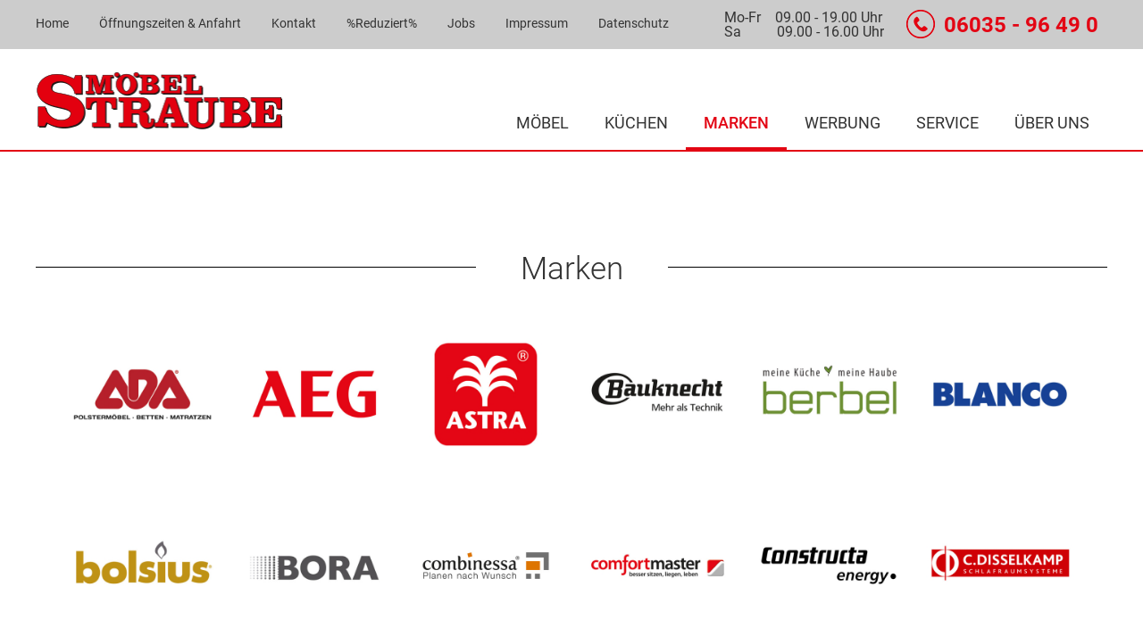

--- FILE ---
content_type: text/html; charset=UTF-8
request_url: https://www.moebelstraube.de/de/Marken/
body_size: 8757
content:
<!DOCTYPE html PUBLIC "-//W3C//DTD XHTML 1.0 Strict//EN" "http://www.w3.org/TR/xhtml1/DTD/xhtml1-strict.dtd">
<html xmlns="http://www.w3.org/1999/xhtml" xml:lang="de" lang="de">
<head>
  <title>Marken | M&ouml;bel Straube | Ihr M&ouml;belhaus in der Wetterau</title>
  <meta name="title" content="Marken | M&ouml;bel Straube | Ihr M&ouml;belhaus in der Wetterau" />
  <meta name="description" content="Bei M&ouml;bel Straube steht qualifizierte Beratung und Planung im Vordergrund. Von der ersten Idee bis zur Fertigstellung." />
  <meta name="keywords" lang="de" content="M&ouml;belhaus, Hessen, Wetterau, Wohnen, Schlafen, Speisen, K&uuml;chen, Garderoben, Interliving, K&uuml;chenplanung, Wohnm&ouml;belplanung" />
  <meta name="Abstract" content="Bei M&ouml;bel Straube steht qualifizierte Beratung und Planung im Vordergrund. Von der ersten Idee bis zur Fertigstellung." />

  <meta name="content-language" content="de" />
  <meta name="date-creation-yyyymmdd" content="2026-01-06" />

  <meta http-equiv="Content-Type" content="text/html; charset=UTF-8" />
  <meta http-equiv="Content-Script-Type" content="text/javascript" />
  <meta http-equiv="X-UA-Compatible" content="IE=edge" />

  <meta name="author" content="M&ouml;bel Straube GmbH" />
  <meta name="author-corporate" content="info@moebelstraube.de" />
  <meta name="copyright" content="M&ouml;bel Straube GmbH" />

  <meta name="viewport" content="width=device-width, initial-scale=1.0, user-scalable=no" />

  <meta http-equiv="expires" content="0" />
  <meta http-equiv="pragma" content="no-cache" />


  <link rel="canonical" href="https://www.moebelstraube.de/de/Marken/" />

  <meta name="rating" content="General" /> 
  <meta name="distribution" content="global" />
  <meta name="audience" content="all" />
  <meta name="revisit-after" content="1 days" />
  <meta name="robots" content="index,follow" />

  <meta property="og:image" content="https://www.moebelstraube.de/img/_layout/logo_fb.png" />
  <meta property="og:title" content="Marken | M&ouml;bel Straube | Ihr M&ouml;belhaus in der Wetterau"/>
  <meta property="og:url" content="https://www.moebelstraube.de/de/Marken//#Marken"/>
  <meta property="og:description" content="Bei M&ouml;bel Straube steht qualifizierte Beratung und Planung im Vordergrund. Von der ersten Idee bis zur Fertigstellung."/>
  <meta property="og:site_name" content="Marken"/>
  <meta property="og:type" content="product"/>
  <meta property="fb:app_id" content=""/>


  
  <link rel="apple-touch-icon" sizes="180x180" href="../../client/_favicon/apple-touch-icon.png?1769305705">
  <link rel="icon" type="image/png" sizes="32x32" href="../../client/_favicon/favicon-32x32.png?1769305705">
  <link rel="icon" type="image/png" sizes="16x16" href="../../client/_favicon/favicon-16x16.png?1769305705">
  <link rel="manifest" href="../../client/_favicon/site.webmanifest">
  <link rel="mask-icon" href="../../client/_favicon/safari-pinned-tab.svg?1769305705" color="#da532c">
  <meta name="msapplication-TileColor" content="#da532c">
  <meta name="theme-color" content="#ffffff">

  <!-- fontawesome, load all styles -->
  <link href="../../css/fontawesome-free-6.2.1-web/css/all.css?1769305705" rel="stylesheet" type="text/css" />


  <link rel="stylesheet" type="text/css" href="../../css/style.css?1769305705" />
  <link rel="stylesheet" type="text/css" href="../../css/style_mobile.css?1769305705" />


<!-- css3-mediaqueries.js for IE less than 9 -->
<!--[if lt IE 9]>
<script language="JavaScript" type="text/javascript" src="../../scripts/css3-mediaqueries.js"></script>
<style type="text/css">@import url(../../css/style_ie.css);</style>
<![endif]-->


  <script language="JavaScript" type="text/javascript">
 	var MenuSwitchY    = 200;
  var SlideContainer = new Array();
 	var SlideLength    = 990;
  var AbsUrl         = "/";
  var AbsHomeURL     = "/";
  var project        = "1";
  var p_id           = "178";
  var pathlevel      = "../../";
  var language       = "de";
  var delaytime      = 0;
  var tmp_p_id       = 0;
  var tmp_NextContID = 0;
  var MinContHeight  = 520;
  var ScrollGridHor  = 1;
	var ResizeSlidesH  = new Array();
	var ResizeSlidesW  = new Array();
  var shuffle_list_c        = new Array();
  var shuffle_list_Lables_c = new Array();
  var shuffle_list_Btns_c   = new Array();
  var shuffle_time_c        = new Array();
  var currentRotateImg_c    = new Array();
  var ResizeSlideFactorHome = 1;
  var ResizeSlideFactorPage = 1;
  var HttpProtocol          = "https://";
  var debug                 = "";
  var term_delete           = "";
  var csrf_token            = "";
  var refreshtime           = 3;
  var debugcont             = "footerleft";
  var myWins;
  var winnum;
  var htmlString;
  </script>


  <script language="JavaScript" type="text/javascript" src="../../scripts/functions.js?1769305705"></script>
  <script language="JavaScript" type="text/javascript" src="../../scripts/counter-up.js?1769305705"></script>

  <!-- Add jQuery library -->
  <script language="JavaScript" type="text/javascript" src="../../scripts/jquery-3.6.0.min.js?1769305705"></script>

 	<!-- Fancybox 3 -->
 	<link rel="stylesheet" type="text/css" href="../../fancybox-3/dist/jquery.fancybox.css?1769305705">
 	<script language="JavaScript" type="text/javascript" src="../../fancybox-3/dist/jquery.fancybox.js?1769305705"></script>



  <script language="JavaScript" type="text/javascript" src="../../scripts/custom.js?1769305705"></script>






</head>


<body id="main" class="body-de body-main body-marken body-178 body- body- parent-body- parent-body-">


  <div id="tooltip"></div>
  <div id="background_wrap"></div>
  <div id="loadicon"></div>

  
  

  

  <!-- pageBody -->
  <div id="pageBody" class="">

    <!-- pageContainer -->
    <div id="pageContainer">

      <header id="ContentBoxTop">
        
  <div class="toolbar">
    <div class="toolbarInner">


          
  <div class="ContExtraMenu">


      <ul class="makeExtraMenu">
        <li class="show-mobile-1 li-extramenu-back"><a href="javascript:history.back();" class="extramenu extramenu-back" title="zur&uuml;ck">zur&uuml;ck</a></li>

		        <li class="show-mobile-1 li-extramenu-1"><a href="https://www.moebelstraube.de" class="extramenu home extramenu-1"   target="_self" title="Home">Home</a></li>
        <li class="show-mobile-1 li-extramenu-175"><a href="../../de/Oeffnungszeiten-Anfahrt/" class="extramenu oeffnungszeiten-anfahrt extramenu-175"   target="_self" title="&Ouml;ffnungszeiten &amp; Anfahrt">&Ouml;ffnungszeiten &amp; Anfahrt</a></li>
        <li class="show-mobile-1 li-extramenu-5"><a href="../../de/Kontakt/" class="extramenu kontakt extramenu-5"   target="_self" title="Kontakt">Kontakt</a></li>
        <li class="show-mobile-1 li-extramenu-257"><a href="../../de/reduziert/" class="extramenu reduziert extramenu-257"   target="_self" title="%Reduziert%">%Reduziert%</a></li>
        <li class="show-mobile-1 li-extramenu-229"><a href="../../de/Jobs-229/" class="extramenu jobs-229 extramenu-229"   target="_self" title="Jobs">Jobs</a></li>
        <li class="show-mobile-1 li-extramenu-3"><a href="../../de/Impressum/" class="extramenu impressum extramenu-3"   target="_self" title="Impressum">Impressum</a></li>
        <li class="show-mobile-1 li-extramenu-129"><a href="../../de/Datenschutz/" class="extramenu datenschutz extramenu-129"   target="_self" title="Datenschutz">Datenschutz</a></li>
        <li class="show-mobile-1 li-extramenu-318"><a href="../../de/cookies/" class="extramenu cookies extramenu-318"   target="_self" title="Cookie-Einstellungen">Cookie-Einstellungen</a></li>

      </ul>



  </div>







          <div class="SearchBox">
            <form method="get" action="../../de/" id="searchform" name="searchform">
              <input type="hidden" name="mode" value="search" />
              <input type="hidden" name="searchsubmit" value="1" />
              <input type="hidden" name="p" value="1" />
              <label for="searchquery">Suchen</label><input type="text" name="searchquery" id="searchquery" value="Suchen" onfocus="this.value='';" />
              <input type="submit" class="SearchBoxsubmit" title="Suchen" value="Suchen" />
            </form>
          </div>	






          <div id="QuickfinderBox" class="QuickfinderBox">
    <div class="quickfinder-listblock">
      
      
      
      <div class="quickfinder-text"><p>Mo-Fr&nbsp;&nbsp;&nbsp; 09.00 - 19.00 Uhr<br />
Sa &nbsp; &nbsp; &nbsp; &nbsp;&nbsp; 09.00 - 16.00 Uhr</p>
</div>
      
      
    </div>
  
    <div class="quickfinder-listblock quickfinder-listblock-tel">
      <a href="tel:+49603596490" target="_self" title="06035 - 96 49 0">
      <div class="quickfinder-img quickfinder-img-left"><img src="../../img/Icons/_x_600/socialicon_fon_red.png" alt="06035 - 96 49 0" /></div>
      <div class="quickfinder-img quickfinder-img-hover quickfinder-img-left"><img src="../../img/Icons/_x_600/socialicon_fon_red.png" alt="06035 - 96 49 0" /></div>
      <div class="quickfinder-text"><p class="quickfinder-title">06035 - 96 49 0</p></div>
      <br class="clear" />
      </a>
    </div>
  </div>

    </div>
  </div>

        <div id="ContentBoxTopInner">
          

<div>

        <div class="headerBoxLogo" id="headerBoxLogo"><a href="https://www.moebelstraube.de" title="Home"><img src="../../img/_layout/logo.png" alt="Home" /></a></div>

        <div class="LabelBox">
				  <p></p>
        </div>


</div>
          
    <div id="mainnav" class="mainnav-closed">
    
      <ul id="makeMenu" class="makeMenu minimized">

<li class="show-mobile-1 hassubs lifirst" id="top_134"><a href="../../de/Moebel/"   target="_self" class="TopMenu" title="M&ouml;bel">M&ouml;bel</a>
          <ul id="sub_134">
            <li id="sub_181_1" class="show-mobile-1  lifirst"><a href="../../de/Moebel-Wohnzimmer/"   target="_self" class="MenuLevelSub" title="Wohnzimmer">Wohnzimmer</a>

              <ul id="subsub_181">
            <li id="sub_177_1" ><a href="../../de/Moebel-Wohnzimmer/#wohnwaumlnde"  target="_self" class="MenuLevelSubSub" title="Wohnw&auml;nde">Wohnw&auml;nde</a></li>
            <li id="sub_160_1" ><a href="../../de/Moebel-Wohnzimmer/#sofas"  target="_self" class="MenuLevelSubSub" title="Sofas und Couches">Sofas und Couches</a></li>
            <li id="sub_202_1" ><a href="../../de/Moebel-Wohnzimmer/#modulmaster"  target="_self" class="MenuLevelSubSub" title="Modulmaster">Modulmaster</a></li>
            <li id="sub_205_1" ><a href="../../de/Moebel-Wohnzimmer/#comfortmaster"  target="_self" class="MenuLevelSubSub" title="Comfortmaster">Comfortmaster</a></li>
            <li id="sub_208_1" ><a href="../../de/Moebel-Wohnzimmer/#orthosedis"  target="_self" class="MenuLevelSubSub" title="OrthoSedis">OrthoSedis</a></li>
            <li id="sub_162_1" ><a href="../../de/Moebel-Wohnzimmer/#sessel"  target="_self" class="MenuLevelSubSub" title="Sessel">Sessel</a></li>
            <li id="sub_167_1" ><a href="../../de/Moebel-Wohnzimmer/#schlafsofas"  target="_self" class="MenuLevelSubSub" title="Schlafsofas">Schlafsofas</a></li>
            <li id="sub_169_1" ><a href="../../de/Moebel-Wohnzimmer/#tv-"  target="_self" class="MenuLevelSubSub" title="TV- und Medienm&ouml;bel">TV- und Medienm&ouml;bel</a></li>
            <li id="sub_172_1" ><a href="../../de/Moebel-Wohnzimmer/#couch-"  target="_self" class="MenuLevelSubSub" title="Couch- und Beistelltische">Couch- und Beistelltische</a></li>
              </ul>
            </li>
            <li id="sub_182_2" class="show-mobile-1 "><a href="../../de/Moebel-Schlafzimmer/"   target="_self" class="MenuLevelSub" title="Schlafzimmer">Schlafzimmer</a>

              <ul id="subsub_182">
            <li id="sub_180_2" ><a href="../../de/Moebel-Schlafzimmer/#betten"  target="_self" class="MenuLevelSubSub" title="Betten">Betten</a></li>
            <li id="sub_181_2" ><a href="../../de/Moebel-Schlafzimmer/#boxspringbetten"  target="_self" class="MenuLevelSubSub" title="Boxspringbetten">Boxspringbetten</a></li>
            <li id="sub_302_2" ><a href="../../de/Moebel-Schlafzimmer/#komfortzimmer"  target="_self" class="MenuLevelSubSub" title="Komfortzimmer">Komfortzimmer</a></li>
            <li id="sub_184_2" ><a href="../../de/Moebel-Schlafzimmer/#matratzen"  target="_self" class="MenuLevelSubSub" title="Matratzen">Matratzen</a></li>
            <li id="sub_187_2" ><a href="../../de/Moebel-Schlafzimmer/#kleiderschraumlnke"  target="_self" class="MenuLevelSubSub" title="Kleiderschr&auml;nke">Kleiderschr&auml;nke</a></li>
            <li id="sub_190_2" ><a href="../../de/Moebel-Schlafzimmer/#begehbare"  target="_self" class="MenuLevelSubSub" title="Begehbare Kleiderschr&auml;nke">Begehbare Kleiderschr&auml;nke</a></li>
            <li id="sub_193_2" ><a href="../../de/Moebel-Schlafzimmer/#kommoden"  target="_self" class="MenuLevelSubSub" title="Kommoden">Kommoden</a></li>
              </ul>
            </li>
            <li id="sub_183_3" class="show-mobile-1 "><a href="../../de/Moebel-Esszimmer/"   target="_self" class="MenuLevelSub" title="Esszimmer">Esszimmer</a>

              <ul id="subsub_183">
            <li id="sub_212_3" ><a href="../../de/Moebel-Esszimmer/#esstische"  target="_self" class="MenuLevelSubSub" title="Esstische">Esstische</a></li>
            <li id="sub_214_3" ><a href="../../de/Moebel-Esszimmer/#stuumlhle"  target="_self" class="MenuLevelSubSub" title="St&uuml;hle">St&uuml;hle</a></li>
            <li id="sub_218_3" ><a href="../../de/Moebel-Esszimmer/#sitz-"  target="_self" class="MenuLevelSubSub" title="Sitz- und Eckb&auml;nke">Sitz- und Eckb&auml;nke</a></li>
            <li id="sub_221_3" ><a href="../../de/Moebel-Esszimmer/#vitrinen"  target="_self" class="MenuLevelSubSub" title="Vitrinen">Vitrinen</a></li>
              </ul>
            </li>
            <li id="sub_184_4" class="show-mobile-1 "><a href="../../de/Moebel-Garderoben-Dielen/"   target="_self" class="MenuLevelSub" title="Garderoben / Dielen">Garderoben / Dielen</a>

            </li>
            <li id="sub_185_5" class="show-mobile-1 "><a href="../../de/Moebel-Accessoires/"   target="_self" class="MenuLevelSub" title="Accessoires">Accessoires</a>

            </li>
          </ul>
</li><li class="show-mobile-1 hassubs" id="top_177"><a href="../../de/Kuechen/"   target="_self" class="TopMenu" title="K&uuml;chen">K&uuml;chen</a>
          <ul id="sub_177">
            <li id="sub_187_1" class="show-mobile-1  lifirst"><a href="../../de/Kuechenstile/"   target="_self" class="MenuLevelSub" title="K&uuml;chenstile">K&uuml;chenstile</a>

              <ul id="subsub_187">
            <li id="sub_150_1" ><a href="../../de/Kuechenstile/#die"  target="_self" class="MenuLevelSubSub" title="Die klassische K&uuml;che">Die klassische K&uuml;che</a></li>
            <li id="sub_231_1" ><a href="../../de/Kuechenstile/#grifflose"  target="_self" class="MenuLevelSubSub" title="Grifflose K&uuml;chen">Grifflose K&uuml;chen</a></li>
            <li id="sub_232_1" ><a href="../../de/Kuechenstile/#landhauskuumlchen"  target="_self" class="MenuLevelSubSub" title="Landhausk&uuml;chen">Landhausk&uuml;chen</a></li>
              </ul>
            </li>
            <li id="sub_188_2" class="show-mobile-1 "><a href="../../de/Kuechenformen/"   target="_self" class="MenuLevelSub" title="K&uuml;chenformen">K&uuml;chenformen</a>

              <ul id="subsub_188">
            <li id="sub_234_2" ><a href="../../de/Kuechenformen/#kuumlchenzeilen"  target="_self" class="MenuLevelSubSub" title="K&uuml;chenzeilen">K&uuml;chenzeilen</a></li>
            <li id="sub_236_2" ><a href="../../de/Kuechenformen/#l-kuumlchen"  target="_self" class="MenuLevelSubSub" title="L-K&uuml;chen">L-K&uuml;chen</a></li>
            <li id="sub_238_2" ><a href="../../de/Kuechenformen/#u-kuumlchen"  target="_self" class="MenuLevelSubSub" title="U-K&uuml;chen">U-K&uuml;chen</a></li>
            <li id="sub_240_2" ><a href="../../de/Kuechenformen/#inselkuumlchen"  target="_self" class="MenuLevelSubSub" title="Inselk&uuml;chen">Inselk&uuml;chen</a></li>
              </ul>
            </li>
            <li id="sub_189_3" class="show-mobile-1 "><a href="../../de/Elektrogeraete/"   target="_self" class="MenuLevelSub" title="Elektroger&auml;te">Elektroger&auml;te</a>

              <ul id="subsub_189">
            <li id="sub_241_3" ><a href="../../de/Elektrogeraete/#herd"  target="_self" class="MenuLevelSubSub" title="Herd und Backofen">Herd und Backofen</a></li>
            <li id="sub_244_3" ><a href="../../de/Elektrogeraete/#kochfelder"  target="_self" class="MenuLevelSubSub" title="Kochfelder">Kochfelder</a></li>
            <li id="sub_246_3" ><a href="../../de/Elektrogeraete/#dunstabzug"  target="_self" class="MenuLevelSubSub" title="Dunstabzug">Dunstabzug</a></li>
            <li id="sub_248_3" ><a href="../../de/Elektrogeraete/#tischluumlfter"  target="_self" class="MenuLevelSubSub" title="Tischl&uuml;fter">Tischl&uuml;fter</a></li>
            <li id="sub_250_3" ><a href="../../de/Elektrogeraete/#geschirrspuumller"  target="_self" class="MenuLevelSubSub" title="Geschirrsp&uuml;ler">Geschirrsp&uuml;ler</a></li>
            <li id="sub_252_3" ><a href="../../de/Elektrogeraete/#kuumlhl-"  target="_self" class="MenuLevelSubSub" title="K&uuml;hl- und Gefrierschr&auml;nke">K&uuml;hl- und Gefrierschr&auml;nke</a></li>
            <li id="sub_253_3" ><a href="../../de/Elektrogeraete/#kaffeevollautomaten"  target="_self" class="MenuLevelSubSub" title="Kaffeevollautomaten">Kaffeevollautomaten</a></li>
              </ul>
            </li>
            <li id="sub_191_4" class="show-mobile-1 "><a href="../../de/Spuelentechnik-und-Armaturen/"   target="_self" class="MenuLevelSub" title="Sp&uuml;lentechnik und Armaturen">Sp&uuml;lentechnik und Armaturen</a>

            </li>
            <li id="sub_190_5" class="show-mobile-1 "><a href="../../de/Arbeitsplatten/"   target="_self" class="MenuLevelSub" title="Arbeitsplatten">Arbeitsplatten</a>

            </li>
            <li id="sub_192_6" class="show-mobile-1 "><a href="../../de/Kuechenzubehoer/"   target="_self" class="MenuLevelSub" title="K&uuml;chenzubeh&ouml;r">K&uuml;chenzubeh&ouml;r</a>

            </li>
            <li id="sub_193_7" class="show-mobile-1 "><a href="../../de/Nischenverkleidung/"   target="_self" class="MenuLevelSub" title="Nischenverkleidung">Nischenverkleidung</a>

            </li>
            <li id="sub_208_8" class="show-mobile-1 "><a href="../../de/Markenwelt/"   target="_self" class="MenuLevelSub" title="Markenwelt">Markenwelt</a>

            </li>
            <li id="sub_210_9" class="show-mobile-1 "><a href="../../de/Kuechenservice/"   target="_self" class="MenuLevelSub" title="K&uuml;chenservice">K&uuml;chenservice</a>

              <ul id="subsub_210">
            <li id="sub_288_9" ><a href="../../de/Kuechenservice/#planungsservice"  target="_self" class="MenuLevelSubSub" title="Planungsservice">Planungsservice</a></li>
            <li id="sub_289_9" ><a href="../../de/Kuechenservice/#bestpreisgarantie"  target="_self" class="MenuLevelSubSub" title="Bestpreisgarantie">Bestpreisgarantie</a></li>
            <li id="sub_290_9" ><a href="../../de/Kuechenservice/#finanzierung"  target="_self" class="MenuLevelSubSub" title="Finanzierung">Finanzierung</a></li>
            <li id="sub_291_9" ><a href="../../de/Kuechenservice/#aufmaszlig"  target="_self" class="MenuLevelSubSub" title="Aufma&szlig; vor Ort">Aufma&szlig; vor Ort</a></li>
            <li id="sub_292_9" ><a href="../../de/Kuechenservice/#professionelle"  target="_self" class="MenuLevelSubSub" title="Professionelle Lieferung und Montage">Professionelle Lieferung und Montage</a></li>
            <li id="sub_293_9" ><a href="../../de/Kuechenservice/#umweltfreundliche"  target="_self" class="MenuLevelSubSub" title="Umweltfreundliche Entsorgung">Umweltfreundliche Entsorgung</a></li>
            <li id="sub_294_9" ><a href="../../de/Kuechenservice/#lebenslanger"  target="_self" class="MenuLevelSubSub" title="Lebenslanger Kundenservice">Lebenslanger Kundenservice</a></li>
              </ul>
            </li>
          </ul>
</li><li class="show-mobile-1  li-active" id="top_178"><a href="../../de/Marken/"   target="_self" class="TopMenu TopMenu_sel" title="Marken">Marken</a>
</li><li class="show-mobile-1" id="top_29"><a href="../../de/Aktuelles/"   target="_self" class="TopMenu" title="Werbung">Werbung</a>
</li><li class="show-mobile-1 hassubs" id="top_222"><a href="../../de/Service-Top/"   target="_self" class="TopMenu" title="Service">Service</a>
          <ul id="sub_222">
            <li id="sub_180_1" class="show-mobile-1  lifirst"><a href="../../de/Service/"   target="_self" class="MenuLevelSub" title="Service">Service</a>

              <ul id="subsub_180">
            <li id="sub_270_1" ><a href="../../de/Service/#planungsservice"  target="_self" class="MenuLevelSubSub" title="Planungsservice">Planungsservice</a></li>
            <li id="sub_271_1" ><a href="../../de/Service/#bestpreisgarantie"  target="_self" class="MenuLevelSubSub" title="Bestpreisgarantie">Bestpreisgarantie</a></li>
            <li id="sub_272_1" ><a href="../../de/Service/#finanzierung"  target="_self" class="MenuLevelSubSub" title="Finanzierung">Finanzierung</a></li>
            <li id="sub_273_1" ><a href="../../de/Service/#aufmaszlig"  target="_self" class="MenuLevelSubSub" title="Aufma&szlig; vor Ort">Aufma&szlig; vor Ort</a></li>
            <li id="sub_274_1" ><a href="../../de/Service/#professionelle"  target="_self" class="MenuLevelSubSub" title="Professionelle Lieferung und Montage">Professionelle Lieferung und Montage</a></li>
            <li id="sub_275_1" ><a href="../../de/Service/#umweltfreundliche"  target="_self" class="MenuLevelSubSub" title="Umweltfreundliche Entsorgung">Umweltfreundliche Entsorgung</a></li>
            <li id="sub_276_1" ><a href="../../de/Service/#lebenslanger"  target="_self" class="MenuLevelSubSub" title="Lebenslanger Kundenservice">Lebenslanger Kundenservice</a></li>
            <li id="sub_277_1" ><a href="../../de/Service/#all"  target="_self" class="MenuLevelSubSub" title="All in House Service">All in House Service</a></li>
              </ul>
            </li>
          </ul>
</li><li class="show-mobile-1 hassubs" id="top_179"><a href="../../de/Ueber-uns/"   target="_self" class="TopMenu" title="&Uuml;ber uns">&Uuml;ber uns</a>
          <ul id="sub_179">
            <li id="sub_248_1" class="show-mobile-1  lifirst"><a href="../../de/Virtueller-Rundgang/"   target="_self" class="MenuLevelSub" title="Virtueller Rundgang">Virtueller Rundgang</a>

            </li>
          </ul>
</li><li class="show-mobile-1  li-meta-menu" id="top_175"><a href="../../de/Oeffnungszeiten-Anfahrt/"   target="_self" class="TopMenu" title="&Ouml;ffnungszeiten &amp; Anfahrt">&Ouml;ffnungszeiten &amp; Anfahrt</a>
</li><li class="show-mobile-1  li-meta-menu" id="top_5"><a href="../../de/Kontakt/"   target="_self" class="TopMenu" title="Kontakt">Kontakt</a>
</li><li class="show-mobile-1  li-meta-menu" id="top_257"><a href="../../de/reduziert/"   target="_self" class="TopMenu" title="%Reduziert%">%Reduziert%</a>
</li><li class="show-mobile-1  li-meta-menu" id="top_229"><a href="../../de/Jobs-229/"   target="_self" class="TopMenu" title="Jobs">Jobs</a>
</li><li class="show-mobile-1  li-meta-menu" id="top_3"><a href="../../de/Impressum/"   target="_self" class="TopMenu" title="Impressum">Impressum</a>
</li><li class="show-mobile-1  li-meta-menu" id="top_129"><a href="../../de/Datenschutz/"   target="_self" class="TopMenu" title="Datenschutz">Datenschutz</a>
</li><li class="show-mobile-1  li-meta-menu" id="top_318"><a href="../../de/cookies/"   target="_self" class="TopMenu" title="Cookie-Einstellungen">Cookie-Einstellungen</a>
</li>      </ul>

      <a id="main-nav-toggle" class="main-nav-toggle" href="javascript:ToggleMenu('makeMenu');" title="Men&uuml; zeigen"><span>Men&uuml;</span></a>
      <a id="main-nav-close" class="close-btn" href="javascript:ToggleMenu('makeMenu');" title="Schlie&szlig;en">Schlie&szlig;en</a>


    </div>


        </div>
      </header>

      
      <main>

      <!-- ContentContainer -->
      <a class="section-anchor" name="Marken" id="Marken"></a>
      <div id="ContentContainer" class="ContentContainer">
        <div class="ContentContainerInner">


          
          <a id="content" name="content"></a>
                        
          <!-- ContentBoxLeft -->
          <div id="ContentBoxLeft" class="ContentBoxLeft">

            
    <div id="mainSubnav">
      <h4>Navigation</h4>
      <ul class="makeSubMenu">

        <li class="show-mobile-1 lifirst" id="SubMenutop_178"><a href="../../de/Marken/"   target="_self" class="makeSubMenuTop_sel" title="Marken">Marken</a>
        </li>

      </ul>
    </div>


                        
          </div>
          <!-- //ContentBoxLeft -->



          <!-- ContentBoxMiddle -->
          <div class="ContentBoxMiddle">

            

  
  
                    <div class="headline-container"><h1 class="page-title">Marken</h1></div>






    

      <div class="rightcolumn">
        
	
  
	<div class="textblock textblock-264 textblock gallery noline" style="">
    <a class="section-anchor section-anchor-sub" name="tb_264" id="tb_264"></a>

	
  <div class="textblock-inner">
  <div class=""></div><div class="GalleryCont"><div class="tile_square single"><a href="https://www.ada.at/" class="layer"  title="" ></a><img src="../../img/01_Logos_Dritte/_x-y_400-400/Ada_web.jpg" alt="" /></div><div class="tile_square single"><a href="https://www.aeg.de/" class="layer"  title="" ></a><img src="../../img/01_Logos_Dritte/_x-y_400-400/AEG_web.jpg" alt="" /></div><div class="tile_square single"><a class="layer fancybox" rel="fancyboxgroup_178_264" href="../../img/01_Logos_Dritte/_x_y_960_600/Astra_Logo_web.jpg" title="" ></a><img src="../../img/01_Logos_Dritte/_x-y_400-400/Astra_Logo_web.jpg" alt="" /></div><div class="tile_square single"><a href="https://www.bauknecht.de/" class="layer"  title="" ></a><img src="../../img/01_Logos_Dritte/_x-y_400-400/Bauknecht_web.jpg" alt="" /></div><div class="tile_square single"><a href="https://www.berbel.de/" class="layer"  title="" ></a><img src="../../img/01_Logos_Dritte/_x-y_400-400/berbel_Logo_web.jpg" alt="" /></div><div class="tile_square single"><a href="https://www.blanco.com/de-de/" class="layer"  title="" ></a><img src="../../img/01_Logos_Dritte/_x-y_400-400/Blanco_web.jpg" alt="" /></div><div class="tile_square single"><a href="https://www.bolsius.de/" class="layer"  title="" ></a><img src="../../img/01_Logos_Dritte/_x-y_400-400/Bolsius_logo_web.jpg" alt="" /></div><div class="tile_square single"><a href="https://www.bora.com/de-de" class="layer"  title="" ></a><img src="../../img/01_Logos_Dritte/_x-y_400-400/Bora_web.jpg" alt="" /></div><div class="tile_square single"><a href="http://www.combinessa.com/" class="layer" target="_blank" title="" ></a><img src="../../img/01_Logos_Dritte/_x-y_400-400/Combinessa_Logo_web.jpg" alt="" /></div><div class="tile_square single"><a href="https://www.comfortmaster.de/" class="layer"  title="" ></a><img src="../../img/01_Logos_Dritte/_x-y_400-400/Comfortmaster_Logo_web.jpg" alt="" /></div><div class="tile_square single"><a href="https://www.constructa.com/de/" class="layer"  title="" ></a><img src="../../img/01_Logos_Dritte/_x-y_400-400/Constructa_logo_web.jpg" alt="" /></div><div class="tile_square single"><a href="https://disselkamp.de/" class="layer"  title="" ></a><img src="../../img/01_Logos_Dritte/_x-y_400-400/Disselkamp_web.jpg" alt="" /></div><div class="tile_square single"><a href="https://www.franke.com/de/de/home.html" class="layer"  title="" ></a><img src="../../img/01_Logos_Dritte/_x-y_400-400/Franke_logo_web.jpg" alt="" /></div><div class="tile_square single"><a class="layer fancybox" rel="fancyboxgroup_178_264" href="../../img/01_Logos_Dritte/_x_y_960_600/Geltex_web.jpg" title="" ></a><img src="../../img/01_Logos_Dritte/_x-y_400-400/Geltex_web.jpg" alt="" /></div><div class="tile_square single"><a href="https://de.gorenje.com/" class="layer"  title="" ></a><img src="../../img/01_Logos_Dritte/_x-y_400-400/gorenje_web.jpg" alt="" /></div><div class="tile_square single"><a href="https://www.gwinner.de/" class="layer"  title="" ></a><img src="../../img/01_Logos_Dritte/_x-y_400-400/gwinner_web.jpg" alt="" /></div><div class="tile_square single"><a href="https://www.hendersandhazel.de/" class="layer"  title="" ></a><img src="../../img/Aktuelles/_x-y_400-400/hundhlogo.jpg" alt="" /></div><div class="tile_square single"><a href="https://www.moebel-hartmann.com/" class="layer"  title="" ></a><img src="../../img/01_Logos_Dritte/_x-y_400-400/hartmann..png" alt="" /></div><div class="tile_square single"><a href="https://www.hasenabeds.com/de-de" class="layer"  title="" ></a><img src="../../img/01_Logos_Dritte/_x-y_400-400/Hasena_Logo_web.jpg" alt="" /></div><div class="tile_square single"><a href="https://www.himolla.com/de/" class="layer"  title="" ></a><img src="../../img/01_Logos_Dritte/_x-y_400-400/himolla_web.jpg" alt="" /></div><div class="tile_square single"><a href="https://www.huelsta.com/" class="layer"  title="" ></a><img src="../../img/01_Logos_Dritte/_x-y_400-400/huelsta_web.jpg" alt="" /></div><div class="tile_square single"><a href="https://www.interliving.de/" class="layer"  title="" ></a><img src="../../img/01_Logos_Dritte/_x-y_400-400/interliving_web.jpg" alt="" /></div><div class="tile_square single"><a href="https://www.jutzler.swiss/" class="layer"  title="" ></a><img src="../../img/01_Logos_Dritte/_x-y_400-400/jutzler_web.jpg" alt="" /></div><div class="tile_square single"><a href="https://www.kwmoebel.de/de/" class="layer"  title="" ></a><img src="../../img/01_Logos_Dritte/_x-y_400-400/K2BW_web.jpg" alt="" /></div><div class="tile_square single"><a class="layer fancybox" rel="fancyboxgroup_178_264" href="../../img/01_Logos_Dritte/_x_y_960_600/kare_web.jpg" title="" ></a><img src="../../img/01_Logos_Dritte/_x-y_400-400/kare_web.jpg" alt="" /></div><div class="tile_square single"><a class="layer fancybox" rel="fancyboxgroup_178_264" href="../../img/01_Logos_Dritte/_x_y_960_600/kitzalm_web.jpg" title="" ></a><img src="../../img/01_Logos_Dritte/_x-y_400-400/kitzalm_web.jpg" alt="" /></div><div class="tile_square single"><a href="http://www.klosekollektion.de/" class="layer" target="_blank" title="" ></a><img src="../../img/01_Logos_Dritte/_x-y_400-400/klose_web.jpg" alt="" /></div><div class="tile_square single"><a href="https://www.koinor.com/" class="layer"  title="" ></a><img src="../../img/01_Logos_Dritte/_x-y_400-400/koinor_web.jpg" alt="" /></div><div class="tile_square single"><a class="layer fancybox" rel="fancyboxgroup_178_264" href="../../img/01_Logos_Dritte/_x_y_960_600/lavie_web.jpg" title="" ></a><img src="../../img/01_Logos_Dritte/_x-y_400-400/lavie_web.jpg" alt="" /></div><div class="tile_square single"><a href="https://www.leonardo.de/" class="layer"  title="" ></a><img src="../../img/01_Logos_Dritte/_x-y_400-400/leonardo_web.jpg" alt="" /></div><div class="tile_square single"><a href="https://www.loddenkemper.de/" class="layer"  title="" ></a><img src="../../img/01_Logos_Dritte/_x-y_400-400/LODDENKEMPER_web.jpg" alt="" /></div><div class="tile_square single"><a class="layer fancybox" rel="fancyboxgroup_178_264" href="../../img/01_Logos_Dritte/_x_y_960_600/matrix_web.jpg" title="" ></a><img src="../../img/01_Logos_Dritte/_x-y_400-400/matrix_web.jpg" alt="" /></div><div class="tile_square single"><a href="https://www.miele.de/" class="layer"  title="" ></a><img src="../../img/01_Logos_Dritte/_x-y_400-400/miele_web.jpg" alt="" /></div><div class="tile_square single"><a href="https://www.mobitec.be/de/" class="layer"  title="" ></a><img src="../../img/01_Logos_Dritte/_x-y_400-400/mobitech_web.jpg" alt="" /></div><div class="tile_square single"><a href="https://naber.com/en/" class="layer"  title="" ></a><img src="../../img/01_Logos_Dritte/_x-y_400-400/naber_web.jpg" alt="" /></div><div class="tile_square single"><a href="https://www.niehoff-sitzmoebel.de/" class="layer"  title="" ></a><img src="../../img/01_Logos_Dritte/_x-y_400-400/niehoff_web.jpg" alt="" /></div><div class="tile_square single"><a href="https://www.nobilia.de/de/" class="layer"  title="" ></a><img src="../../img/01_Logos_Dritte/_x-y_400-400/nobilia_web.jpg" alt="" /></div><div class="tile_square single"><a href="https://www.nolte-kuechen.com/de-de/" class="layer"  title="" ></a><img src="../../img/01_Logos_Dritte/_x-y_400-400/noltekuechen_web.jpg" alt="" /></div><div class="tile_square single"><a href="https://www.oschmann-betten.de/" class="layer"  title="" ></a><img src="../../img/01_Logos_Dritte/_x-y_400-400/oschmann_web.jpg" alt="" /></div><div class="tile_square single"><a class="layer fancybox" rel="fancyboxgroup_178_264" href="../../img/01_Logos_Dritte/_x_y_960_600/otrho_web.jpg" title="" ></a><img src="../../img/01_Logos_Dritte/_x-y_400-400/otrho_web.jpg" alt="" /></div><div class="tile_square single"><a href="https://www.ponsel.de/" class="layer"  title="" ></a><img src="../../img/01_Logos_Dritte/_x-y_400-400/ponsel_web.jpg" alt="" /></div><div class="tile_square single"><a href="https://www.rohleder.com/moebelstoffmarken/" class="layer"  title="" ></a><img src="../../img/01_Logos_Dritte/_x-y_400-400/q2_web.jpg" alt="" /></div><div class="tile_square single"><a href="https://www.rauchmoebel.de/rauch-gruppe" class="layer"  title="" ></a><img src="../../img/01_Logos_Dritte/_x-y_400-400/rauch_web.jpg" alt="" /></div><div class="tile_square single"><a href="https://www.rmw-wohnmoebel.de/" class="layer"  title="" ></a><img src="../../img/01_Logos_Dritte/_x-y_400-400/riet_web.jpg" alt="" /></div><div class="tile_square single"><a href="https://www.rohleder.com/" class="layer"  title="" ></a><img src="../../img/01_Logos_Dritte/_x-y_400-400/rohleder_web.jpg" alt="" /></div><div class="tile_square single"><a href="https://ruf-betten.de/de/" class="layer"  title="" ></a><img src="../../img/01_Logos_Dritte/_x-y_400-400/ruf_web.jpg" alt="" /></div><div class="tile_square single"><a href="https://www.schillig.de/" class="layer"  title="" ></a><img src="../../img/01_Logos_Dritte/_x-y_400-400/schillig_web.jpg" alt="" /></div><div class="tile_square single"><a href="https://www.schlaraffia.de/" class="layer"  title="" ></a><img src="../../img/01_Logos_Dritte/_x-y_400-400/schlaraffia_web.jpg" alt="" /></div><div class="tile_square single"><a class="layer fancybox" rel="fancyboxgroup_178_264" href="../../img/01_Logos_Dritte/_x_y_960_600/schoener_web.jpg" title="" ></a><img src="../../img/01_Logos_Dritte/_x-y_400-400/schoener_web.jpg" alt="" /></div><div class="tile_square single"><a class="layer fancybox" rel="fancyboxgroup_178_264" href="../../img/01_Logos_Dritte/_x_y_960_600/samsung.jpg" title="" ></a><img src="../../img/01_Logos_Dritte/_x-y_400-400/samsung.jpg" alt="" /></div><div class="tile_square single"><a class="layer fancybox" rel="fancyboxgroup_178_264" href="../../img/01_Logos_Dritte/_x_y_960_600/siemens_web.jpg" title="" ></a><img src="../../img/01_Logos_Dritte/_x-y_400-400/siemens_web.jpg" alt="" /></div><div class="tile_square single"><a href="https://www.smeg.com/de" class="layer"  title="" ></a><img src="../../img/01_Logos_Dritte/_x-y_400-400/smeg_web.jpg" alt="" /></div><div class="tile_square single"><a class="layer fancybox" rel="fancyboxgroup_178_264" href="../../img/01_Logos_Dritte/_x_y_960_600/sofa_web.jpg" title="" ></a><img src="../../img/01_Logos_Dritte/_x-y_400-400/sofa_web.jpg" alt="" /></div><div class="tile_square single"><a class="layer fancybox" rel="fancyboxgroup_178_264" href="../../img/01_Logos_Dritte/_x_y_960_600/tempur_web.jpg" title="" ></a><img src="../../img/01_Logos_Dritte/_x-y_400-400/tempur_web.jpg" alt="" /></div><div class="tile_square single"><a href="https://www.thielemeyer.de/" class="layer"  title="" ></a><img src="../../img/01_Logos_Dritte/_x-y_400-400/thiel_web.jpg" alt="" /></div><div class="tile_square single"><a class="layer fancybox" rel="fancyboxgroup_178_264" href="../../img/01_Logos_Dritte/_x_y_960_600/varianta_web.jpg" title="" ></a><img src="../../img/01_Logos_Dritte/_x-y_400-400/varianta_web.jpg" alt="" /></div><div class="tile_square single"><a href="https://www.venjakob-moebel.de/index.html" class="layer"  title="" ></a><img src="../../img/01_Logos_Dritte/_x-y_400-400/venj_web.jpg" alt="" /></div><div class="tile_square single"><a href="https://www.villeroy-boch.de/" class="layer"  title="" ></a><img src="../../img/01_Logos_Dritte/_x-y_400-400/villeroy_web.jpg" alt="" /></div><div class="tile_square single"><a href="https://www.voglauer.com/de/moebel/" class="layer"  title="" ></a><img src="../../img/01_Logos_Dritte/_x-y_400-400/voglauer_web.jpg" alt="" /></div><div class="tile_square single"><a href="https://www.wiemann-online.com/" class="layer"  title="" ></a><img src="../../img/01_Logos_Dritte/_x-y_400-400/wiemann_web.jpg" alt="" /></div><div class="tile_square single"><a href="https://wittenbreder.de/" class="layer"  title="" ></a><img src="../../img/01_Logos_Dritte/_x-y_400-400/witten_web.jpg" alt="" /></div><div class="tile_square single"><a href="https://www.woestmann.de/" class="layer"  title="" ></a><img src="../../img/01_Logos_Dritte/_x-y_400-400/woestmann_web.jpg" alt="" /></div><div class="tile_square single"><a class="layer fancybox" rel="fancyboxgroup_178_264" href="../../img/Logos/_x_y_960_600/Logo_VME.png" title="" ></a><img src="../../img/Logos/_x-y_400-400/Logo_VME.png" alt="" /></div><br class="clear" /></div>
  </div>
	
  
  </div>
        </div>



      <br class="clear" />


      <a href="javascript:this.focus();this.print();" class="printbtn" title="Drucken">Drucken</a>










          </div>
          <!-- //ContentBoxMiddle -->



          <!-- ContentBoxRight -->
          <div class="ContentBoxRight">

            
            
                    

          </div>
          <!-- //ContentBoxRight -->



  	<br class="clear" />



        </div>
      </div>
      <!-- //ContentContainer -->

      </main>


      <div class="FooterTileBox"></div>

      <footer>
        
       
        <div class="FooterBoxInner">

          <a href="#" class="extrabutton extrabutton-up" title="nach oben">TOP</a>

          <div class="FooterBoxCol FooterBoxCol-first">
            <h4>&Ouml;FFNUNGSZEITEN</h4>

<table border="1" cellpadding="1" cellspacing="1" style="width:100%">
	<tbody>
		<tr>
			<td style="width:30%">Mo - Fr:</td>
			<td style="width:70%">09.00 - 19.00 Uhr</td>
		</tr>
		<tr>
			<td>Sa:</td>
			<td>09.00 - 16.00 Uhr</td>
		</tr>
	</tbody>
</table>
            <div class="sociallinks">
                          <a href="https://www.facebook.com/mobel.straube" target="_blank" title="facebook"><img  src="../../img/Icons/socialicon_facebook.png" alt="facebook" /></a>
                          <a href="https://www.instagram.com/moebelstraube/" target="_blank" title="Instagram"><img  src="../../img/Icons/socialicon_instagram.png" alt="Instagram" /></a>
                          <a href="mailto:info@moebelstraube.de"  title="eMail an uns"><img  src="../../img/Icons/socialicon_mail.png" alt="eMail an uns" /></a>
                          <a href="tel:+49603596490"  title="Rufen Sie uns an: +49 (0) 6035 / 96 49-0"><img  src="../../img/Icons/socialicon_fon.png" alt="Rufen Sie uns an: +49 (0) 6035 / 96 49-0" /></a>
                        </div> 
          </div>
    
          <div class="FooterBoxCol">
            <h4>KONTAKT</h4>

<p>M&ouml;bel Straube GmbH<br />
Niddastra&szlig;e 64<br />
61197 Florstadt</p>

<p>Tel:&nbsp; 0 60 35 - 96 49 0<br />
Fax: 0 60 35 - 96 49 29</p>

<p><a href="mailto:info@moebelstraube.de">info@moebelstraube.de</a></p>
          </div>

          <div class="FooterBoxCol">
            <h4>Aktionen</h4>

<p><a class="button" href="/de/Aktuelles">Unsere aktuellen<br />
TOP-ANGEBOTE</a></p>
          </div>

          <div class="FooterBoxCol FooterBoxCol-last">
                      </div>


        </div>



          <div class="FooterSubLine">
            <div class="FooterSubLineInner">
            
  <div class="ContExtraMenu">


      <ul class="makeExtraMenu">
        <li class="show-mobile-1 li-extramenu-back"><a href="javascript:history.back();" class="extramenu extramenu-back" title="zur&uuml;ck">zur&uuml;ck</a></li>

		        <li class="show-mobile-1 li-extramenu-1"><a href="https://www.moebelstraube.de" class="extramenu home extramenu-1"   target="_self" title="Home">Home</a></li>
        <li class="show-mobile-1 li-extramenu-175"><a href="../../de/Oeffnungszeiten-Anfahrt/" class="extramenu oeffnungszeiten-anfahrt extramenu-175"   target="_self" title="&Ouml;ffnungszeiten &amp; Anfahrt">&Ouml;ffnungszeiten &amp; Anfahrt</a></li>
        <li class="show-mobile-1 li-extramenu-5"><a href="../../de/Kontakt/" class="extramenu kontakt extramenu-5"   target="_self" title="Kontakt">Kontakt</a></li>
        <li class="show-mobile-1 li-extramenu-257"><a href="../../de/reduziert/" class="extramenu reduziert extramenu-257"   target="_self" title="%Reduziert%">%Reduziert%</a></li>
        <li class="show-mobile-1 li-extramenu-229"><a href="../../de/Jobs-229/" class="extramenu jobs-229 extramenu-229"   target="_self" title="Jobs">Jobs</a></li>
        <li class="show-mobile-1 li-extramenu-3"><a href="../../de/Impressum/" class="extramenu impressum extramenu-3"   target="_self" title="Impressum">Impressum</a></li>
        <li class="show-mobile-1 li-extramenu-129"><a href="../../de/Datenschutz/" class="extramenu datenschutz extramenu-129"   target="_self" title="Datenschutz">Datenschutz</a></li>
        <li class="show-mobile-1 li-extramenu-318"><a href="../../de/cookies/" class="extramenu cookies extramenu-318"   target="_self" title="Cookie-Einstellungen">Cookie-Einstellungen</a></li>

      </ul>



  </div>







                      </div>
          </div>


          
      </footer>


    </div>
    <!-- //pageContainer -->

        
      

  </div>
  <!-- /pageBody -->


  


    

    <div id="cookiebanner" class="intro">
    <div>
      <b>Diese Webseite verwendet Cookies</b><br />
      Wir verwenden Cookies und &auml;hnliche Technologien, um unsere Website sicher zu betreiben (technisch notwendige Cookies) sowie um Inhalte zu personalisieren, Zugriffe zu analysieren und Marketingma&szlig;nahmen zu optimieren. Sie k&ouml;nnen selbst entscheiden, welche Kategorien Sie zulassen m&ouml;chten. Ihre Einwilligung k&ouml;nnen Sie jederzeit &uuml;ber &quot;Cookie-Einstellungen&quot; im Footer widerrufen.      Weitere Informationen finden Sie in unserer  <a href="/de/Datenschutz">Datenschutzerkl&auml;rung.</a><br /><br />Eine detaillierte <a href="/de/Datenschutz/#cookielist">Cookie-&Uuml;bersicht</a> mit Zweck, Speicherdauer, Anbieter und Rechtsgrundlage finden Sie <a href="/de/Datenschutz#cookielist">hier</a>.    </div>
    <div id="cookiebannerButtons" class="intro">
      <div class="cookiebannerButtonWrapper cookiebannerButtonWrapper-Disabled" title="Pflichtfeld - kann nicht abgew&auml;hlt werden. Notwendige Cookies helfen dabei, eine Webseite nutzbar zu machen, indem sie Grundfunktionen wie Seitennavigation und Zugriff auf sichere Bereiche der Webseite erm&ouml;glichen. Die Webseite kann ohne diese Cookies nicht richtig funktionieren."><input type="checkbox" id="cookiebannerButtonNecessary" name="cookiebannerButtonNecessary" class="cookiebannerCheckbox cookiebannerButtonDisabled" disabled="disabled" checked="checked" /><label for="cookiebannerButtonNecessary">Notwendig</label></div>
      <div class="cookiebannerButtonWrapper" title="Pr&auml;ferenz-Cookies erm&ouml;glichen einer Webseite, sich an Informationen zu erinnern, die die Art beeinflussen, wie sich eine Webseite verh&auml;lt oder aussieht, wie z. B. Ihre bevorzugte Sprache oder die Region in der Sie sich befinden."><input type="checkbox" id="cookiebannerButtonPreferences" name="cookiebannerButtonPreferences" class="cookiebannerCheckbox"  tabindex="0" /><label for="cookiebannerButtonPreferences">Pr&auml;ferenzen</label></div>            <div class="cookiebannerButtonWrapper" title="Externe-Inhalts-Cookies erm&ouml;glichen einer Webseite, sich an Informationen zu erinnern, ob Sie externe Inhalte von Drittanbietern anzeigen lassen m&ouml;chten (z.B. Google Maps, eingebettete Videos von YouTube, etc.)."><input type="checkbox" id="cookiebannerExternalContent" name="cookiebannerExternalContent" class="cookiebannerCheckbox" tabindex="0" /><label for="cookiebannerExternalContent">Externe Inhalte</label></div>      <div class="cookiebannerSubmitWrapper">
        <a id="cookiebannerButtonDecline" class="cookiebannerButton" href="javascript:void(0);" tabindex="0" lang="de">Nur notwendige Cookies verwenden</a>
        <a id="cookiebannerButtonAccept" class="cookiebannerButton" href="javascript:void(0);" tabindex="0" lang="de">Auswahl speichern und Cookies zulassen</a>
        <a id="cookiebannerButtonAcceptAll" class="cookiebannerButton" href="javascript:void(0);" tabindex="0" lang="de">Alle Cookies zulassen</a>
      </div>
    </div>
  </div>

  <script type="text/javascript">

    //WriteCookie("cookiebannerButtonNecessary", 1, 30);

    $(document).on("click tap", "#cookiebannerButtonDecline", function(event) {
	  	event.preventDefault();
      $(".cookiebannerCheckbox:not(.cookiebannerButtonDisabled)").each(function(index,item) {
        $(item).prop("checked", false);
      });
      SaveCookieSettings();
  	});
    $(document).on("click tap", "#cookiebannerButtonAcceptAll", function(event) {
	  	event.preventDefault();
      $(".cookiebannerCheckbox").each(function(index,item) {
        $(item).prop("checked", true);
      });
      SaveCookieSettings();
  	});
    $(document).on("click tap", "#cookiebannerButtonAccept", function(event) {
	  	event.preventDefault();
      SaveCookieSettings();
  	});

    function SaveCookieSettings() {
      $(".cookiebannerCheckbox").each(function(index,item) {
        var cookieName  = $(item).attr("id");
        var cookieValue = 0;
        if ($(item).prop("checked")==true) cookieValue = 1;
        WriteCookie(cookieName, cookieValue, 30);
        if (cookieName=="cookiebannerExternalContent" && cookieValue==0) {
          WriteCookie("ShowGoogleMaps", 0, 30);
          WriteCookie("ShowYouTube", 0, 30);
          WriteCookie("ShowOgulo", 0, 30);
        }
      });
      WriteCookie('HideCookieBanner', '1', 30);
      $('#cookiebanner').slideUp();
    }

    if (document.cookie.indexOf('HideCookieBanner=1') != -1) { $('#cookiebanner').hide(); }
    else {
      $('#cookiebanner').prependTo('body');
      $('#cookiebanner').fadeIn(1000, function() { });
    }
	</script>

  <script type="text/javascript">
    window.setTimeout("CheckSubAnchor()",500);

  	/* Show content animated */
    window.setTimeout(function() {
      $(".invisible").removeClass("invisible");
    }, 500);

    window.setTimeout(function() {
      $(".intro").removeClass("intro");
    }, 700);

  </script>
  
<!-- Matomo -->
<script>
  var _paq = window._paq = window._paq || [];
  _paq.push(['trackPageView']);
  _paq.push(['enableLinkTracking']);
  (function() {
    var u="/matomo/";
    _paq.push(['setTrackerUrl', u+'matomo.php']);
    _paq.push(['setSiteId', '1']);
    var d=document, g=d.createElement('script'), s=d.getElementsByTagName('script')[0];
    g.async=true; g.src=u+'matomo.js'; s.parentNode.insertBefore(g,s);
  })();
</script>
<!-- End Matomo Code -->





<!-- css-vars-ponyfill -->
<script src="../../scripts/css-vars-ponyfill.js?1769305705"></script>


</body>
</html>


--- FILE ---
content_type: text/css
request_url: https://www.moebelstraube.de/css/style.css?1769305705
body_size: 20941
content:
@import url('font.css');
 
/* *  Page  * */
html                       {height:100%; width: 100%; margin: 0; padding: 0;}
body                       {height:100%; width: 100%; margin: 0; padding: 0; color: #333333; background: #ffffff; font-family: 'Roboto', Arial, sans-serif; font-size: 16px; font-style: normal; font-weight: 400; line-height: 150%;}
body#start                 {background: #ffffff; }
body#print                 {background: #ffffff; height: auto; margin: 0px; padding: 0px; overflow:auto;}
body#media                 {background: #000000; overflow:hidden;}

select, input, textarea,
header, main, footer,
div                        {box-sizing: border-box; }

#pageBody                  {position: relative; display: block; height: auto; width: 100%; color: inherit; background: #ffffff; margin: 0px auto;  padding: 0px 0px 0px 0px; overflow: hidden; }
#pageContainer             {position: relative; display: block; height: auto; width: 100%; min-height: 100%; color: inherit; background: #ffffff; margin: 0px auto;  padding: 0px 0px 0px 0px; overflow: hidden; box-shadow: 0px 0px 10px rgba(0,0,0,0.25); -moz-box-shadow: 0px 0px 10px rgba(0,0,0,0.25); -webkit-box-shadow: 0px 0px 10px rgba(0,0,0,0.25); }
header, main               {position: relative; display: block; height: auto; width: 100%; color: inherit; background: transparent; margin: 0px auto 0px; padding: 0px 0px 0px 0px; overflow: hidden; }
main                       {margin: 240px auto 0px; }
.pageBody-slideshow main,
#start main                {margin: 30px auto 0px; }

#tooltip                   {position: absolute; top: 0px; left: 0px; color: inherit; width: 180px; height: auto; text-align:left; display: none; z-index: 99999; border: 2px solid #e30614; background: rgba(255,255,255,1.0); padding: 10px 10px; overflow: hidden; font-size: 80%; text-transform: none; line-height: 120%; box-shadow: 3px 3px 5px rgba(0,0,0,0.2); -moz-box-shadow: 3px 3px 5px rgba(0,0,0,0.2); -webkit-box-shadow: 3px 3px 5px rgba(0,0,0,0.2); }
#tooltip h5                {padding: 0px; margin: 0px 0px 5px 0px; }
#tooltip p                 {padding: 0px; margin: 0px 0px 5px 0px; font-size: 90%; }

/* *   Navigation  * */
.imgsel                    {border: 0px #dddddd solid; border-bottom: 0px #000000 solid; border-right: 0px #000000 solid; margin-top: 0px;}
a img                      {border: 0px; margin: 0px 0px 0px 0px; padding: 0px;}
img.framed                 {margin: 0px auto; padding: 0px; }
img.framedicon             {margin: 0px 0px 0px 0px;  padding: 0px; border: 1px solid #c9c9c9; }
#ImgContainer              {margin: 0px 0px 0px 0px; }
#ImgContainerlogo          {position:absolute; top: 0px; right: 0px; margin: 0px; padding: 0px;}
.ContentBoxMiddle img      {position: relative; margin: 0px auto; }

a                          {text-decoration: none; background: transparent; font-weight: inherit; color: #e30614; }
a.sel                      {text-decoration: underline; font-weight: bold;   color: #e30614;}
a:hover                    {text-decoration: underline; background: transparent;   color: inherit;}
a:focus                    {outline: 0;}
a img.galimg               {border: 2px transparent solid;}
a:hover img.galimg         {border: 2px #ffffff solid;}
img.viewicon               {display: none; position: relative; float: right; margin: 0px; padding: 0px;}
iframe, img                {max-width: 100%; }

#waitduplex             	 {position: fixed; display: none; left: 0px; top: 0px; width: 100%; height: 100%; background-color: #000000; text-align: center; color: #000000; opacity: 0.5; z-index: 300;}
.loader			               {position: absolute; display: none; color: transparent; font-size: 80%; left: 50%; top: 0px; width: 34px; height: 34px; padding:0px; margin: 0px 0px 0px -27px; background: transparent url(../scripts/loading-icon.gif) no-repeat center; background-size: 100% auto; text-align:center; z-index: 602; opacity: 0.5; -moz-opacity: 0.5; filter:alpha(opacity=50);}
#loadicon                  {position: fixed; display: none; color: #bbbbbb; font-size: 80%; left: 50%; top: 50%; width: 60px; height: 60px; padding:0px; margin: -30px 0px 0px -30px; background: #e5e5e5 url(../scripts/loading-sm.gif) no-repeat center; text-align:center; z-index: 2000; border: 2px solid #e30614; overflow: hidden; -moz-border-radius: 5px; -webkit-border-radius: 5px; -khtml-border-radius: 5px; border-radius: 5px; box-shadow: 3px 3px 5px rgba(0,0,0,0.25); -moz-box-shadow: 3px 3px 5px rgba(0,0,0,0.25); -webkit-box-shadow: 3px 3px 5px rgba(0,0,0,0.25); opacity: 0.8; -moz-opacity: 0.8; filter:alpha(opacity=80); }

/* *  MenuBar  * */
.MenuBox                        {float:left; background: transparent; color: #e30614; width: 280px; height: 29px; font-size: 11px; font-weight: normal; padding: 0px 27px 0px 27px; margin: 0px 0px 0px 0px; vertical-align: top; overflow: visible;}
#startpage .MenuBox             {background: transparent;}
.LogoBox                        {color: #8b8b8b; background: transparent; float:left; font-size: 11px; width: 130px; margin: 0px 0px 0px 0px; padding:  0px 0px 0px 0px; background: transparent;}
.BreadCrumbBox                  {position: relative; display: none; width: 100%; max-width: 1700px; height: auto; font-size: 80%; padding: 0px 0px; margin: 0px auto 20px; line-height: 100%; background: transparent; }
.BreadCrumbBox ul               {position: relative; list-style-type: none; width: auto; margin: 0px; padding: 0px; }
.BreadCrumbBox li               {position: relative; list-style-type: none; display: inline-block; width: auto; height: auto; list-style-image: none; margin: 0px 0px 0px 0px; padding: 0px; vertical-align:bottom; }
.BreadCrumbBox a                {position: relative; display: inline-block; color: #666666; font-weight: 300; text-transform: none; background: transparent url(../img/_layout/arrow_line_right.png) no-repeat left center; background-size: auto 100%; padding: 0px 0px 0px 15px; margin: 0px 20px 5px 0px; line-height: 100%; white-space: nowrap; }
.BreadCrumbBox li:first-child a { }
.BreadCrumbBox a:hover          {text-decoration: none; color: #e30614 !important; }

a.fold-title                    {display: inline-block; color: #000000; background: transparent url(../img/_layout/arrow_right.png) no-repeat right 3px; padding: 0px 20px 0px 0px; font-weight: 500; }
a.fold-title:hover              {color: #e30614; text-decoration: none; }
a.fold-title-closed             {background-image: url(../img/_layout/arrow_right_MO.png); }
a.fold-title-closed:hover       {background-image: url(../img/_layout/arrow_right_MO.png); }
a.fold-title-opened             {background-image: url(../img/_layout/arrow_down_MO.png); }
a.fold-title-opened:hover       {background-image: url(../img/_layout/arrow_down_MO.png); }

ul                              {padding-left: 17px; margin-top: 0px; }
ul li                           {list-style-image: url(../img/_layout/list_bullet.png);}
ul li ul li                     {list-style-image: url(../img/_layout/list_bullet2.png);}
ul li ul li ul li               {list-style-image: url(../img/_layout/list_bullet3.png);}

.imagetext                      {float:left; padding: 0px 0px 0px 0px; height:27px; font-size:24px; width: 266px; background: transparent; background-position:45px 5px;}
#lay_img                        {margin: 0px 0px 1px 0px;}

/* *  Content boxes  * */
.section                   {display: block; position: relative; height: auto; margin: 0px 0px 30px 0px; padding: 0px 0px 0px 0px; z-index: 5; background: transparent; }
#ContentBoxTop             {display: block; position: fixed; color: inherit; background: #ffffff; border-bottom: 2px solid #e30614; height: 170px; width: 100%; font-size: inherit; margin: 0px 0px 0px 0px; text-align: left;  padding: 0px 0px 0px 0px; overflow: visible; z-index: 3000; }
#start #ContentBoxTop      { }
.ContentBoxTop-fixed       {height: 80px !important; text-align: left !important; box-shadow: 0px 0px 10px rgba(0,0,0,0.45); -moz-box-shadow: 0px 0px 10px rgba(0,0,0,0.45); -webkit-box-shadow: 0px 0px 10px rgba(0,0,0,0.45); }
.ContentBoxTop-first       {}
#ContentBoxTopInner        {display: block; position: relative; background: transparent; color: inherit; height: 100%; width: 100%; max-width: 1200px; padding: 0px 0px 0px; margin: 0px auto; z-index: 2; }
.ContentContainerStart     {display: block; position: relative; background: transparent; color: inherit; height: 100%; width: 100%; max-width: 1200px; margin: 0px auto; padding: 0px 0px 40px; overflow: visible; z-index: 12; }
.ContentContainer          {display: block; position: relative; background: transparent; color: inherit; height: auto; min-height: 350px; width: 100%; max-width: 1200px; margin: 0px auto 0px; padding: 0px 0px 80px 0px; overflow: visible; z-index: 12; }
.ContentContainerTop       {}
.ContentContainerSub       {}
.Container-stickymenu      {padding-top: 0px !important; }
.ContentContainerInner     {position: relative; height: auto; width: 100%; display: block; margin: 0px; padding: 0px 0px 0px 0px; text-shadow: none; background: transparent; }

.ContentBoxLeft            {position: absolute; top: -60px; left: 0px; z-index: 10; display: none; width: 35%; height: auto; background: transparent; margin: 0px 0px;  padding: 50px 0px 50px 0px; color: inherit; text-align: right; }
.ContentBoxLeft-fixed      {position: fixed; top: 0px; padding: 80px 0px 500px 0px;}
.ContentBoxMiddle          {position: relative; display: block; width: 100%; height: auto; background: transparent; margin: 0px; padding: 0px 0px 0px 0px; color: inherit; overflow: visible; }
.ContentBoxMiddleInner     {position: relative; display: block; width: 100%; height: auto; background: transparent; margin: 0px auto;  padding: 0px 0px 0px 0px;  color: inherit; overflow: visible; }
.ContentBoxRight           {position: relative; display: none; width: 22%;  float: right; height: auto; background: transparent; margin: 0px 0px;  padding: 0px 0px 0px 0px; color: inherit; text-align: left; overflow: visible; }
.TextContainer             {display: none; padding: 0px 0px 40px 0px; }

.leftcolumn                {display: block; width: 100%; max-width: 1200px;  height: auto; margin: 0px auto; padding: 0px 0px 10px 0px; }
.rightcolumn               {display: block; width: 100%; background: transparent; height: auto; margin: 0px 0px 0px 0px; padding: 0px 0px 0px 0px; }

.scroll-wrapper              {position: relative; color: inherit; background: #e5e5e5; height: auto; min-height: 280px; width: 63%; display: inline-block; text-align: left; margin: 0px 0px 0px 37%; padding: 0px; overflow: hidden; /* overflow-y: hidden; overflow-x: auto; */ }
.ContentContainerSub-open .scroll-wrapper {width: 85%; margin: 0px 0px 0px 15%; }
.scroll-wrapper::-webkit-scrollbar { display: none; }
.scroll-wrapper-inner        {display: block; width: 100% !important; border: none; margin: 0px !important; padding: 35px; }
#scroll_wrapper_inner_31     {background: #e30614; padding: 0px; }
.scroll-wrapper-inner-wrap   {display: block; width: 100% !important; margin: 0px !important; }
.slide                       {position: relative; color: inherit; background: transparent; height: auto; width: 100%; display: inline-block; vertical-align: top; margin: 0px 0px 0px 0px; padding: 0px; overflow: hidden; }
.slide-main_white            {background: #ffffff; }
.first-slide                 {}
.first-slide.slide-main_2col {}
.read-more                 {position: absolute; display: none; bottom: 0px; left: 0px; width: 100%; margin: 0px; padding: 0px; z-index: 101; overflow: hidden; }
.read-more a               {display: block; margin: 0px; padding: 1px 10px; color: #666666; background: #e5e5e5; font-size: 12px; font-weight: bold; border: 1px solid #bbbbbb; border-bottom: none; }
.read-more a:hover         {text-decoration: none; border-color: #000000; color: #000000; background: #e30614; }
.read-more-show            {display: block; }

a.section-anchor           {display: inline-block; height: 0px; width: 0px; overflow: hidden; padding-top: 150px; margin-top: -150px; }
a.section-anchor-top       {}
a.section-anchor-sub       {}
a.morelink                 {color: #e30614 !important; text-transform: uppercase; font-weight:600; margin: 0px 0px 0px 0px; }
a.morelink:hover           {color: #e30614 !important; text-decoration: none; }
.pagination                {display: none; position: absolute; z-index: 10; left: 50%; bottom: 45px; width: 20px; font-size: 90%; background: rgba(238,238,238,0.8); color: #aaaaaa; text-align: center; margin: 0px 0px 0px -10px; padding: 3px; }
.slide-main_white .pagination {background: #ffffff; }
.parallax-slide            {display: block; position: relative; clear: both; margin: 0px 0px 0px 0px; padding: 0px 0px 0px 0px; width:100%; height: auto; background: transparent; overflow: hidden; }
.parallax-slide img        {display: block; position: relative; margin: 0px 0px 0px 0px; padding: 0px 0px 0px 0px; width:100%; height: auto; }


/* * Social Networks * */
.socialbarCont              {position: relative; display: block; height: auto; width: 100%; max-width: 1200px; margin: 0px auto; padding: 0px; }
.socialbar                  {position: relative; display: block; height: 30px; width: 18%; min-width: 150px; font-size: 90%; margin: 20px 0px 15px; padding: 4px 5px; background: #caf4ff; overflow: hidden; -moz-border-radius: 30px; -webkit-border-radius: 30px; -khtml-border-radius: 30px; border-radius: 30px; transition: all 0.2s ease-out 0s; -webkit-transition: all 0.2s ease-out 0s; -moz-transition: all 0.2s ease-out 0s; -o-transition: all 0.2s ease-out 0s; }
.socialbar-big              {width: 98%; }
.socialbar-share,
.socialbar-share:hover      {position: relative; display: block; height: auto; width: auto; float: left; margin: 0px; padding: 2px 0px 0px 35px; color: rgba(0,0,0,0.5); font-weight: 400; background: transparent url(../img/Icons/socialicon_share.png) no-repeat left center; text-decoration: none; }
.socialbar-share:hover      {color: rgba(0,0,0,0.8); text-decoration: none; }
#socialbarbuttons           {height: auto; width: auto; margin: 0px 0px 0px 15px; padding: 0px 0px 0px 0px; }
.socialbarbuttons-minimized {display: none !important; }
a.socialbtn                 {position: relative; width: auto; height:auto; background: transparent; float: left; margin: 0px 20px 0px 10px; padding: 2px 0px 0px 35px; color: rgba(0,0,0,0.5); font-weight: 400; background: transparent url(../img/Icons/socialicon_share.png) no-repeat left center; text-decoration: none; }
a.socialbtn:hover           {color: rgba(0,0,0,0.8); text-decoration: none; }
.socialbtn-fb               {background-image: url(../img/Icons/socialicon_facebook.png) !important; }
.socialbtn-tw               {background-image: url(../img/Icons/socialicon_twitter.png) !important; }
.socialbtn-gp               {background-image: url(../img/Icons/socialicon_google.png) !important; }

.sociallinks                {position: relative; width: auto; padding: 0px 0px 0px 0px; margin: 40px 0px 0px 0px; text-align: left; }
.sociallinks a              {position: relative; display: inline-block; vertical-align: top; padding: 0px 0px 0px 0px; background: #333333; margin: 0px 5px 10px 0px; width: 40px; height: 40px; text-align: center; overflow: hidden; moz-border-radius: 30px; -webkit-border-radius: 30px; -khtml-border-radius: 30px; border-radius: 30px; }
.sociallinks a:hover        {background: #e30614 !important; }
.sociallinks img            {display: inline; margin: 0px 0px 0px 0px; width: auto; height: 100%; padding: 0px; vertical-align: middle;}
.socialbtns                 {position: relative; width: auto; padding: 0px; float: left; margin: 0px 0px 0px 0px; }

/* *  Header  * */
.headerBoxLogo             {position: absolute; bottom: 15px; left: 0px; display: inline-block; height: auto; width: 277px; z-index: 30001; background: transparent; margin: 0px 0px 0px 0px; padding: 0px 0px 0px 0px; overflow: hidden; text-align: left; }
.headerBoxLogo a,
.headerBoxLogo img         {position: relative; display: inline-block; height: auto; width: 100%; margin: 0px 0px; }
#start .headerBoxLogo      {width: 277px; bottom: 15px; margin: 0px 0px 0px 0px; }
.ContentBoxTop-fixed .headerBoxLogo {width: 173px !important; bottom: 15px !important; margin: 0px 0px 0px 0px !important; }
#headerBoxImg              {background:transparent; position: relative; display: block; margin: 0px 0px 0px 0px; padding: 0px 0px 0px 0px; width: 100%; height: auto; color: inherit; overflow: hidden; border: none;}
.headerBoxBanner           {background:transparent; position: relative; float: right; width: auto; height: auto; margin: 20px 20px 0px 0px; padding: 0px 0px 0px 0px;}
.back                      {background:transparent; position: relative; width: auto; height: auto; margin: 7px 0px 0px 0px; padding: 0px 0px 0px 0px; color: #333333; z-index:2; font-size:10px; }
.LabelBox                  {position: relative; display: none; width: 100%; height: auto; max-height: 300px; font-size: 320%; font-weight: 500; color: inherit; background: transparent; margin: 0px 0px 0px 0px; padding: 0px 0px 0px 0px; line-height: 120%; }
.LabelBox p                {position: relative; display: inline-block; width: 55%; text-align:left; margin: 0px; padding: 80px 0px 0px 0px; }
.toolbar                   {position:absolute; top: 0px; left: 0px; width: 100%; height: 55px; background: #cccccc; z-index: 3; overflow: hidden; }
.toolbarInner              {display: block; position: relative; background: transparent; color: inherit; height: auto; width: 100%; max-width: 1200px; padding: 0px 0px 0px; margin: 0px auto; }
.toolbarInner > div        {position:relative; float: left; margin: 0px 10px 0px 0px; padding: 0px 0px 0px 0px; }
.ContentBoxTop-fixed .toolbar {display: none;}
.FooterBox .toolbar        {position:relative; top: auto; right: auto; text-align: center; margin: 0px 0px 10px 0px; width: 100%; }
.FooterBox .toolbar > div  {position:relative; display: inline-block; vertical-align: top; float: none; margin: 0px 0px 20px 0px; padding: 0px 0px; border: none; }


.LeftColumn                 {position: relative; width: 109px; height: auto; min-height: 100px; float:left; font-size: 1.0em;  margin: 0px 0px 0px 0px; padding: 0px 0px 0px 15px;  background: transparent; color: #000000; overflow: hidden;}
.ContentMainBox             {position: relative; display:block; height: auto; background: transparent; color: inherit; padding: 0px; margin: 0px; text-align:left;}
.ContentMainBoxSmall        {position: relative; float: right; height: auto; width: 0px; background: transparent; color: inherit; padding: 0px; margin: 0px; text-align:left;}
.ContentImgBox              {position: relative; width: auto; height: auto; float:right;  background: transparent; color: inherit; padding:0px;   margin:0px; overflow: hidden;}
.ContentImgBoxText          {position: relative; width: auto; height: auto; margin: 0px 0 0 0; padding: 0 0 0 0;   font-size: 10px;   overflow: visible;}
.ContentBoxStart            {position: relative; height: auto; width: 350px; background: transparent; text-align:left;}

.ContentTextBoxNormal       {position: relative; display:block;               width: 100%; height: auto; margin: 0px auto 0px;       padding: 0px 0px; overflow:visible; }
.ContentTextBoxLeft         {position: relative; display:block; float: left;  width: 45%;  height: auto; margin: 0px 0px 15px 0px;   padding: 0px 0px 0px 0px; overflow:visible;}
.ContentTextBoxRight        {position: relative; display:block; float: right; width: 45%;  height: auto; margin: 0px 0px 15px 0px;   padding: 0px 0px 0px 0px; overflow:visible;}
.ContentImgBoxNormal        {position: relative; display:block;               width: 100%; height: auto; margin: 0px auto 5px;       padding: 0px 0px 0px; z-index: 2;}
.ContentImgBoxLeft          {position: relative; display:block; float: left;  width: 45%;  height: auto; margin: 0px 0px 15px 0px;   padding: 0px 0px 0px 0px; text-align: left;  overflow:visible; line-height: 100%; z-index: 2; }
.ContentImgBoxRight         {position: relative; display:block; float: right; width: 45%;  height: auto; margin: 0px 0px 15px 0px;   padding: 0px 0px 0px 0px; text-align: right; overflow:visible; line-height: 100%; z-index: 2; }

.ContentTBTextBoxNormal     {position: relative; display:block;               width: 100%; max-width: 1000px; height: auto; margin: 0px auto 0px;       padding: 10px 0px; overflow:visible;}
.ContentTBBoxLeft           {position: relative; display:block; float: left;  width: 45%;  height: auto; margin: 0px 0px 15px 0px;   padding: 0px 0px 0px 0px; overflow:visible;}
.ContentTBBoxRight          {position: relative; display:block; float: right; width: 45%;  height: auto; margin: 0px 0px 15px 0px;   padding: 0px 0px 0px 0px; overflow:visible;}
.ContentTBImgBoxNormal      {position: relative; display:block;               width: 100%; height: auto; margin: 0px auto 5px;       padding: 0px 0px 0px; z-index: 2; }
.ContentTBImgBoxLeft        {position: relative; display:block; float: left;  width: 45%;  height: auto; margin: 0px 0px 15px 0px;   padding: 0px; text-align: left;  overflow: visible; line-height: 100%; z-index: 2; }
.ContentTBImgBoxRight       {position: relative; display:block; float: right; width: 45%;  height: auto; margin: 0px 0px 15px 0px;   padding: 0px; text-align: right; overflow: visible; line-height: 100%; z-index: 2; }

.ContentTBImgBoxNormal img,
.ContentImgBoxNormal img    {padding: 0px; margin: 0px auto; }
.ContentImgBoxLeft img,
.ContentImgBoxRight img,
.ContentTBImgBoxLeft img,
.ContentTBImgBoxRight img   {width: 100%; height: auto !important; display: block; padding: 0px; margin: 0px; }

.pagetop                    {width:100%; display: block;  height: auto;  font-size: 100%; padding: 0px 0px 0px 0px; margin:0px 0px 0px 0px; line-height: 100%; text-align:left;}
.pagebottom                 {width:100%; display: none;   height: auto;  padding:0; margin: 0px; padding: 0px; text-align:left;}
#FrameContainer             {display:block; background: transparent; width: 100%; height: 2400px; margin: 0px; padding: 0px;}
#module_Frame               {display:block; background: transparent; width: 100%; height: 100%; margin: 0px; padding: 0px;}

a.dllink, a.linkPDF         {font-weight: normal; font-size: 100%; font-weight: 500; text-transform: none; display: inline-block; width: auto; color: inherit; background: transparent; margin: 5px 0px 0px 0px; padding: 0px 0px 0px 0px;  }
a.dllink:hover              {text-decoration: none; color: #e30614; }
a.dllink img                {margin: 0px 10px 0px 0px; width: 30%; max-width: 60px; }

a.pdf, a.linkPDF            {background: url(../img/_layout/icon_pdf.png) no-repeat left top; padding: 5px 0px 0px 0px; }
a.ppt, a.pptx, a.pps, a.ppx {background: url(../img/_layout/icon_ppt.gif) no-repeat left top;  }
a.mp3                       {background: url(../img/_layout/icon_mp3.gif) no-repeat left top;  }
a.doc, a.word               {background: url(../img/_layout/icon_word.gif) no-repeat left top; }

.buttonlist a,
a.btn,
a.btn:focus,
a.btn:hover,
a.button,
a.button:focus,
a.button:hover              {position:relative; font-size: 100%; display:inline-block; font-weight: 400; width: auto; text-decoration: none; color: #333333; background: transparent url(../img/_layout/arrow_right.png) no-repeat 5px center; margin: 0px 0px 5px 0px; padding: 10px 10px 10px 45px; text-decoration: underline; text-transform: none; text-align: left; overflow:hidden; }
.buttonlist a:hover,
a.btn:hover,
a.button:hover              {color: #000000; background-color: #cccccc; background-image: url(../img/_layout/arrow_right_MO.png); text-decoration: underline;}

a.extern                    {background: transparent url(../img/_layout/icon_extern.png) no-repeat left center; padding: 0px 0px 0px 40px; }
a.newwindow                 {background-color: transparent !important; background-image: url(../img/_layout/icon_newwindow_MO.png) !important; background-size: auto 90% !important; padding: 6px 10px 6px 50px !important; }
a.newwindow:hover           {background-color: #e30614 !important; background-image: url(../img/_layout/icon_newwindow.png) !important; }

a.backbtn,
a.backbtn:visited,
a.backbtn:link,
a.backbtn:active,
a.backbtn:hover              {position:relative; float: left; display: block; width: auto; text-decoration: none; background: transparent; margin: 30px 10px 0px 2px; padding: 0px; }
a.backbtn:hover              {text-decoration: none; }


a.extrabutton,
a.extrabutton:visited,
a.extrabutton:link,
a.extrabutton:active,
a.extrabutton:hover           {position:relative; display: block; z-index: 2001; width: 160px; height: 32px; font-size:11px; font-weight: 400; text-decoration: none; text-align: center; text-transform:uppercase; color: transparent !important; background: transparent url(../img/_layout/big_arrow.png) no-repeat center center; background-size: 100% auto; margin: 10px auto; padding: 0px; overflow: hidden; }
a.extrabutton:hover           {text-decoration: none; color: transparent !important; background-image: url(../img/_layout/big_arrow_MO.png); }

a.extrabutton-up,
a.extrabutton-up:visited,
a.extrabutton-up:link,
a.extrabutton-up:active,
a.extrabutton-up:focus,
a.extrabutton-up:hover        {position: fixed; left: 50%; bottom: 0px; width: 100px; display: none; background-size: auto; background-color: #ffffff; padding: 0px; margin: 0px 0px 0px -50px; transform: rotate(180deg); -webkit-transform: rotate(180deg); -moz-transform: rotate(180deg); -o-transform: rotate(180deg); -ms-transform: rotate(180deg); moz-border-radius: 0px 0px 7px 7px; -webkit-border-radius: 0px 0px 7px 7px; -khtml-border-radius: 0px 0px 7px 7px; border-radius: 0px 0px 7px 7px; box-shadow: 0px 0px 5px rgba(0,0,0,0.25); -moz-box-shadow: 0px 0px 5px rgba(0,0,0,0.25); -webkit-box-shadow: 0px 0px 5px rgba(0,0,0,0.25); }
a.extrabutton-up:focus,
a.extrabutton-up:hover        {padding: 0px 0px 5px;  }

a.extrabutton-right,
a.extrabutton-right:visited,
a.extrabutton-right:link,
a.extrabutton-right:active,
a.extrabutton-right:focus,
a.extrabutton-right:hover     {position: relative; height: 28px; width: 28px; padding: 0px 0px 0px 0px; margin: 4px 0px 0px 0px; }
a.extrabutton-right:focus,
a.extrabutton-right:hover     {background-position: 3px center; }

a.extrabutton-left,
a.extrabutton-left:visited,
a.extrabutton-left:link,
a.extrabutton-left:active,
a.extrabutton-left:focus,
a.extrabutton-left:hover      {position: relative; height: 28px; width: 28px; padding: 0px 0px 0px 0px; margin: 0px 0px 4px 0px; }
a.extrabutton-left:focus,
a.extrabutton-left:hover      {background-position: -3px center; }

a.extrabutton-down,
a.extrabutton-down:visited,
a.extrabutton-down:link,
a.extrabutton-down:active,
a.extrabutton-down:focus,
a.extrabutton-down:hover      {width: 24px; height: 72px; background-image: url(../img/_layout/arrow_scroll.png); position: absolute; left: 50%; bottom: 80px; margin: 0px 0px 0px -12px; }
a.extrabutton-down:focus,
a.extrabutton-down:hover      {bottom: 70px; }
a.extrabutton-down-section    {}
a.extrabutton-down            {}

.mapimg                      {position: absolute; top: 0px; left: 0px; margin: 0px; padding: 0px; width: 100%; height: auto; z-index:101; }
.maphoverimg                 {position: absolute; top: 0px; left: 0px; margin: 0px; padding: 0px; display: none; z-index:100; }
map, area,
area:focus,
area:selection               {border: none !important; outline: 0 !important; }
object                       {vertical-align: top; margin: 0px 0px 0px 0px; padding: 0px; outline: 0;}
embed                        {vertical-align: top; margin: 0px 0px 0px 0px; padding: 0px; outline: 0;}
.TeaserGroup object          {margin: 0px 0px 0px -1px;}
.TeaserGroup embed           {margin: 0px 0px 0px -1px;}


/* * ############################################ * */
/* * TOP-MENU * */
/* * ############################################ * */
#mainnav                             {position: absolute; bottom: 0px; right:0px; display: block; width: auto; height: auto; padding: 0px 0px 0px 0px; margin: 0px 0px 0px 0px; background: transparent; text-align: right; z-index: 3; }
#start #mainnav                      {text-align: right; }
.mainnavfirst                        {}
.mainnavfixed                        {text-align: right !important; }
ul.makeMenu                          {position: relative; list-style-type: none; height: auto; width: auto; max-width: 1200px; display: block; background: transparent; z-index: 30003; margin: 0px auto; padding: 0px 0px 0px 0px; overflow: visible; }
ul.makeMenu ul 	              	     {position: relative; list-style-type: none; margin: 0px 0px 0px 0px; padding: 0px 0px 0px 0px; width: auto; height:auto; background: transparent; vertical-align: top; }
ul.makeMenu li                       {position: relative; list-style-type: none; display: inline-block; background: transparent; width: auto; height: auto; list-style-image: none; z-index: 300; margin: 0px; padding: 0px; overflow: visible; vertical-align: top; }
ul.makeMenu a                        {display: block; box-sizing: border-box; text-decoration: none; }

ul.makeMenu li ul                    {position: fixed; left: 0px; top: 168px; background: #cccccc; border-top: 2px solid #e30614; text-align: center; display: none; padding: 0px 0px; height: auto; width: 100%; margin: 0px 0px 0px 0px; z-index: 100;}
body:not(#start) .mainnavfixed ul.makeMenu li ul  {top: 78px; }
ul.makeMenu li ul li                 {display: inline-block; width: auto; padding: 10px 0px; }

#start ul.makeMenu li ul             {position: absolute; top: 78px; background: rgba(255,255,255,0.9); width: 300px; padding: 0px 0px; box-shadow: 4px 4px 4px rgba(0,0,0,0.25); -moz-box-shadow: 4px 4px 4px rgba(0,0,0,0.25); -webkit-box-shadow: 4px 4px 4px rgba(0,0,0,0.25); }
#start ul.makeMenu li ul li          {display: block; width: 100%; padding: 0px 0px; }

ul.makeMenu li:hover                 {z-index: 301; }
ul.makeMenu li:hover > ul            {display: block; z-index: 1000;}
ul.makeMenu li.li-active > ul,
ul.makeMenu li ul.opened-menu        {display: block !important; z-index: 100; }

ul.makeMenu li ul li ul              {position: absolute !important; top: 41px !important; left: 0px !important; display: none !important; width: 300px; border-top: 1px solid #999999; background: rgba(214,214,214,0.9) !important; padding: 0px 0px 0px 0px; }
ul.makeMenu li ul li:hover > ul      {display: block !important; }
#start ul.makeMenu li ul li ul,
#start ul.makeMenu li ul li:hover > ul   {display: none !important; }
ul.makeMenu li ul li ul li           {position:relative; display: block; padding: 0px; margin: 0px; border: none; }
ul.makeMenu li ul li:last-child ul,
ul.makeMenu li ul li:last-child,
ul.makeMenu li ul li:last-child a    {/*border: none !important; */}
.li-meta-menu                        {display: none !important; }

/* Menu-Toggle */
a.close-btn                   {position: absolute; right: 50%; top: 0px; z-index: 26000; display: none; width: 30px; height: 30px; color: transparent; background: transparent url(../img/_layout/icon_close.png) no-repeat left top; background-size: 100% 100%; margin: 0px -585px 0px 0px; }
a.close-btn:hover             {text-decoration:none; background-color: #ddc2c4; }
a.main-nav-toggle             {display: none; position: absolute; right: 15px; top: 10px; z-index: 30003; width: 40px; height: 40px; color: transparent; background: transparent url(../img/_layout/icon_menu.png) no-repeat center; background-size: auto 100%; font-size: 18px; font-weight: 400; overflow: hidden; margin: 0px 0px 0px 0px; padding: 0px 0px 0px 0px; text-transform: uppercase; text-align: left; }
a.main-nav-toggle:hover       {background-image: url(../img/_layout/icon_menu_MO.png); color: transparent; text-decoration:none; }
a.main-nav-toggle span        {position:relative; display: none; width: auto; height: 20px; color: #e30614; background: transparent; padding: 6px 0px 4px; margin: 0px 0px; text-transform: uppercase; text-align: center; line-height: 100%; }
a.main-nav-toggle:hover span  {text-decoration:none; color: #e30614; background-color: transparent; }

a.TopMenu, a.TopMenu:visited, a.TopMenu:link, a.TopMenu:active	                                    {display: block; color: #333333; border-bottom: 3px solid #ffffff; background: transparent; font-size: 110%; height: 72px; width: 100%; font-weight: 400; text-transform: uppercase; text-decoration: none; margin: 0px 0px 0px 0px; padding: 40px 20px 35px 20px; line-height: 100%; text-align: center; }
a.TopMenu_sel, a.TopMenu_sel:hover, a.TopMenu_sel:visited, a.TopMenu_sel:link, a.TopMenu_sel:active	{display: block; color: #e30614; border-bottom: 3px solid #e30614; background: transparent; font-size: 110%; height: 72px; width: 100%; font-weight: 500; text-transform: uppercase; text-decoration: none; margin: 0px 0px 0px 0px; padding: 40px 20px 35px 20px; line-height: 100%; text-align: center; }
a.TopMenu:hover                     					                                                      {display: block; color: #e30614; border-bottom: 3px solid #e30614; background: transparent; font-size: 110%; height: 72px; width: 100%; font-weight: 500; text-transform: uppercase; text-decoration: none; margin: 0px 0px 0px 0px; padding: 40px 20px 35px 20px; line-height: 100%; text-align: center; }
ul.makeMenu > li:hover > a                                                                          {}
ul.makeMenu > li:last-child a                                                                       {}

ul.makeMenu a img                                                                                   {display: none /*inline-block*/; margin: 5px 0px 0px 0px; }
a.TopMenu img.img-hover                                                                             {display: none; }
a.TopMenu_sel img, a.TopMenu:hover img                                                              {display: none /*inline-block*/; }
a.TopMenu_sel img.img-hover, a.TopMenu:hover img.img-hover                                          {display: none !important; }

/* * ############################################ * */
/* * TOP-MENU - ENDE * */
/* * ############################################ * */


/* * SUB-MENU * */
#mainSubnav                       {position: relative; width: 310px; background: #f7f3e5; padding: 10px 10px 500px 10px; height: auto; display: inline-block; margin: 0px 0px 0px 0px; }
#mainSubnav h4                    {display: none; }
ul.makeSubMenu                    {position: relative; display:none; list-style-type: none; width: 100%; height: auto; z-index: 10; background: transparent; margin: 0px auto; padding: 0px; border: none; overflow: hidden; text-align:left; overflow:hidden; }
ul.makeSubMenu ul 	     	        {position: relative; list-style-type: none; margin: 0px 0px 0px 0px; padding: 0px 0px 0px 0px; width: auto; height:auto; background: transparent;}
ul.makeSubMenu li                 {position: relative; list-style-type: none; display: block; background: transparent; width: auto; height: auto; list-style-image: none; margin: 0px 0px 0px 0px; padding: 0px; overflow: visible; }
ul.makeSubMenu li ul              {position: relative; padding: 10px 0px; width: auto; background: transparent; border: none; display: block; overflow: hidden; }
ul.makeSubMenu li:last-child ul   {}
ul.makeSubMenu li:hover           {background-color: transparent;}
ul.makeSubMenu li:hover > ul      {display: block !important;}
ul.makeSubMenu *                  {line-height: normal !important;} /* overriding my normal stylesheet */
ul.makeSubMenu li ul li ul        {position:relative; display: block !important; background: transparent; padding: 0px 0px; margin: 0px 0px 10px 0px; }
ul.makeSubMenu li ul li:hover ul  {display: block !important;}
ul.makeSubMenu li ul li ul li     {position:relative; float: none; display: block; padding: 0px; margin: 0px; border: none; }

a.makeSubMenuTop, a.makeSubMenuTop:visited, a.makeSubMenuTop:link, a.makeSubMenuTop:active	                                                 {display: none; color: #444444; background: transparent; font-size: 70%; height: auto; width: auto; font-weight: 500; text-transform: none; text-decoration:none; margin: 0px 0px 0px 0px; padding: 7px 10px; line-height: 120%; text-align:left; }
a.makeSubMenuTop_sel, a.makeSubMenuTop_sel:hover, a.makeSubMenuTop_sel:visited, a.makeSubMenuTop_sel:link, a.makeSubMenuTop_sel:active       {display: none; color: #000000; background: transparent; font-size: 70%; height: auto; width: auto; font-weight: 500; text-transform: none; text-decoration:none; margin: 0px 0px 0px 0px; padding: 7px 10px; line-height: 120%; text-align:left; }
a.makeSubMenuTop:hover, a.makeSubMenuTop_sel:hover                                                                                           {display: none; color: #000000; background: transparent; }

a.MenuLevelSub, a.MenuLevelSub:visited, a.MenuLevelSub:link, a.MenuLevelSub:active	                                                         {display: block; color: #333333; background: transparent; font-size: 90%; height: auto; width: auto; font-weight: 400; text-transform: none; text-decoration:none; margin: 0px 0px 0px 0px; padding: 3px 20px 3px 20px; border-right: 1px solid #333333; line-height: 120%; text-align:left; overflow: hidden; }
a.MenuLevelSub_sel, a.MenuLevelSub_sel:hover, a.MenuLevelSub_sel:visited, a.MenuLevelSub_sel:link, a.MenuLevelSub_sel:active                 {display: block; color: #e30614; background: transparent; font-size: 90%; height: auto; width: auto; font-weight: 400; text-transform: none; text-decoration:none; margin: 0px 0px 0px 0px; padding: 3px 20px 3px 20px; border-right: 1px solid #333333; line-height: 120%; text-align:left; overflow: hidden; }
a.MenuLevelSub:hover                     					                                                                                           {display: block; color: #e30614; background: transparent; font-size: 90%; height: auto; width: auto; font-weight: 400; text-transform: none; text-decoration:none; margin: 0px 0px 0px 0px; padding: 3px 20px 3px 20px; border-right: 1px solid #333333; line-height: 120%; text-align:left; overflow: hidden; }

#start a.MenuLevelSub	                                          {color: #333333 !important; background: transparent !important; font-size: 100% !important; padding: 12px 20px 12px 20px !important; border: none !important; }
#start a.MenuLevelSub_sel, #start a.MenuLevelSub_sel:hover      {color: #ffffff !important; background: #333333 !important;     font-size: 100% !important; padding: 12px 20px 12px 20px !important; border: none !important; }
#start a.MenuLevelSub:hover                     					      {color: #ffffff !important; background: #333333 !important;     font-size: 100% !important; padding: 12px 20px 12px 20px !important; border: none !important; }

a.MenuLevelSubSub, a.MenuLevelSubSub:visited, a.MenuLevelSubSub:link, a.MenuLevelSubSub:active	                                             {display: block; color: #333333; background: transparent;           font-size: 85%;  height: auto; width: 100%; font-weight: 400; text-transform: none; text-decoration:none; margin: 0px 0px 0px 0px; padding: 8px 20px; border: none; line-height: 120%; text-align:left; overflow: hidden; }
a.MenuLevelSubSub_sel, a.MenuLevelSubSub_sel:hover, a.MenuLevelSubSub_sel:visited, a.MenuLevelSubSub_sel:link, a.MenuLevelSubSub_sel:active	 {display: block; color: #e30614; background: rgba(255,255,255,0.3); font-size: 85%;  height: auto; width: 100%; font-weight: 400; text-transform: none; text-decoration:none; margin: 0px 0px 0px 0px; padding: 8px 20px; border: none; line-height: 120%; text-align:left; overflow: hidden; }
a.MenuLevelSubSub:hover                     					                                                                                       {display: block; color: #e30614; background: rgba(255,255,255,0.3); font-size: 85%;  height: auto; width: 100%; font-weight: 400; text-transform: none; text-decoration:none; margin: 0px 0px 0px 0px; padding: 8px 20px; border: none; line-height: 120%; text-align:left; overflow: hidden; }

ul.makeMenu li ul li:last-child a                                                                                                            {border: none !important; }

div.SubMenuSlider              {}
div.SubMenuSliderDisplay       {display: none; text-align: center; padding: 10px; margin: 0px auto; font-size: 110%; min-width: 100px; }
a.SubMenuSlider                {position:absolute; z-index: 1000; top: 47%; height: 40px; width: 50px; display:none; margin: -20px 0px 0px 0px; padding: 0px; background: transparent url(../img/_layout/big_arrow.png) no-repeat center center; background-size: 100% auto; }
a.SubMenuSlider:hover          {background-image: url(../img/_layout/big_arrow_MO.png); }
a.SubMenuSlider-left           {left: 33%; transform: rotate(90deg); -webkit-transform: rotate(90deg); -moz-transform: rotate(90deg); -o-transform: rotate(90deg); -ms-transform: rotate(90deg); }
a.SubMenuSlider-right          {right: 0px; transform: rotate(-90deg); -webkit-transform: rotate(-90deg); -moz-transform: rotate(-90deg); -o-transform: rotate(-90deg); -ms-transform: rotate(-90deg); }
a.SubMenuSliderBtn             {position:relative; width: 10px; height: 10px; display: inline-block; padding: 2px; margin: 0px 6px; text-align: center; font-size: 10px !important; color: #000000 !important; background: #ffffff; border: 1px solid #000000; overflow: hidden; -moz-border-radius: 20px; -webkit-border-radius: 20px; -khtml-border-radius: 20px; border-radius: 20px; line-height: 100%; }
a.SubMenuSliderBtn-sel         {cursor: default; background: #e30614; }
a.SubMenuSliderBtn:hover       {cursor: default; /*background: #e30614; */ text-decoration: none; }


    
/* * EXTRA-MENU * */
.ContExtraMenu                 {position: relative; display: inline-block; width: auto; height: auto; text-align: left; background: transparent; margin: 0px 0px 0px 0px; padding: 0px 0px 0px 0px; }
ul.makeExtraMenu	             {position: relative; display: inline-block; width: auto; height: auto; margin: 0px; padding: 0px; }
ul.makeExtraMenu li            {position: relative; display: inline-block; vertical-align: top; list-style-type: none; list-style-image: none; margin: 0px 0px 0px 0px; padding: 0px; height: auto; width: auto; white-space:nowrap; overflow: visible;}
a.extramenu, a.extramenu:hover	        {color: #333333; background: transparent; font-size: 90%; font-weight: 400; display: block; height: auto; width: auto; text-transform: none; text-decoration:none;  margin: 0px 0px 0px; padding: 20px 30px 15px 0px; line-height: 100%; }
a.extramenu_sel, a.extramenu_sel:hover	{color: #e30614; background: transparent; font-size: 90%; font-weight: 500; display: block; height: auto; width: auto; text-transform: none; text-decoration:none;  margin: 0px 0px 0px; padding: 20px 30px 15px 0px; line-height: 100%; }
a.extramenu:hover                       {color: #e30614; background: transparent; text-decoration:none;}
ul.makeExtraMenu li:last-child a        {}

#ContentBoxTop .li-extramenu-318,
.li-extramenu-back                      {display: none !important; }

footer ul.makeExtraMenu li              {}
footer a.extramenu            	        {color: #333333 !important; font-weight: 600 !important; border: none !important; margin: 6px 0px 0px !important; padding: 2px 20px 2px 0px !important; }
footer a.extramenu:hover,
footer a.extramenu_sel,
footer a.extramenu_sel:hover	          {color: #e30614 !important; font-weight: 600 !important; border: none !important; margin: 6px 0px 0px !important; padding: 2px 20px 2px 0px !important; text-decoration: none !important; }
footer a.extramenu::before,
footer a.extramenu_sel::before          {}


a.printbtn,
a.printbtn:visited,
a.printbtn:link,
a.printbtn:active,
a.printbtn:hover               {position:fixed; bottom: 10px; right: 15px; display: none; width: auto; height: auto; z-index: 100; font-size: 80%; font-weight: 400; text-decoration: none; text-transform: none; color: #444444; background: #dadada url(../img/_layout/print.png) no-repeat 5px center; margin: 0px 0px 0px 0px; padding: 8px 10px 5px 35px; line-height: 100%;  overflow:hidden; }
a.printbtn:hover               {text-decoration: none; color: #ffffff; background-color: #e30614; background-image: url(../img/_layout/print_ho.png); }


ul.LanguageBox                 {position: relative; z-index: 30002; width: auto; height: auto; margin: 9px 5px 0px 0px; padding: 0px; text-align: right; overflow: visible; }
ul.LanguageBox ul 	       	   {position: relative; list-style-type: none; display: inline-block; width: auto; height:auto; text-align: right; margin: 0px 0px 0px 0px; padding: 0px; background: transparent; }
ul.LanguageBox li              {position: relative; list-style-type: none; width: auto; height: auto; display: inline-block; vertical-align: top; padding: 0px 10px 0px 5px; margin: 0px 0px; overflow: visible; border-right: 1px solid #555555; }
ul.LanguageBox a               {background: transparent; color: #555555; font-size: 90%; font-weight: 500; display: block; width: auto; height: auto; border: none; margin: 0px 0px 0px 0px; padding: 0px 0px 2px 0px; text-transform: uppercase; line-height: 100%;}
ul.LanguageBox a:hover,
ul.LanguageBox a.langmenu_sel  {color: #000000; border-bottom: 1px solid #e30614; text-decoration: none;}
ul.LanguageBox li:last-child   {border: none !important; padding-right: 0px !important; }


/* Sitemap */
ul.Sitemap	             {position: relative; margin: 0px 0px 0px 0px; padding: 0px; display:block; width: auto; background: transparent; border: none; overflow: visible;}
ul.Sitemap li            {position: relative; margin: 0px 0px 0px 0px; padding: 0px; height: auto; width: auto; overflow: visible;}
ul.Sitemap a,
ul.Sitemap a:visited,
ul.Sitemap a:focus,
ul.Sitemap a:active,
ul.Sitemap a:hover,
ul.Sitemap a:link        {display:block; color: #000000; background: transparent; text-decoration:none; font-weight: normal; font-style: normal; padding: 3px; height: auto; width: auto; overflow:visible;}
ul.Sitemap a:hover       {color: #ffffff; background: #e30614; text-decoration:none;}

ul.Sitemap li.top              {list-style-type: none; list-style-image: none; margin-top: 20px;}
ul.Sitemap a.sitemap_top       {font-weight: bold; color: #ffffff; text-transform:uppercase; background: #e30614; border-bottom: 1px solid #bbbbbb;; border-top: 1px solid #bbbbbb;}
ul.Sitemap a.sitemap_top:hover {background: #e30614; color: #ffffff;}
ul.Sitemap a.sitemap_sub,
ul.Sitemap a.sitemap_subsub    {color: #000000;}
ul.Sitemap a:hover             {background: #e30614; color: #ffffff;}



/* * NewsMenu * */
ul.NewsMenu	             {display: block; list-style-type: none; margin: 25px 10px 40px 10px; padding:  0px 0px 0px 0px; background: transparent;}
ul.NewsMenu li           {list-style-type: none; list-style-image: none; margin: 0px; padding: 0px; height: auto;}
ul.NewsMenu a,
ul.NewsMenu a:visited,
ul.NewsMenu a:focus,
ul.NewsMenu a:active,
ul.NewsMenu a:link            {display:block; color:#333333; background: transparent; text-decoration:none;      font-weight: normal; font-style: normal; padding: 0px 0px 4px 0px; height: auto; width: auto; _height: 10px; overflow:visible;}
ul.NewsMenu a:hover           {display:block; color:#4cc6f5; background: transparent; text-decoration:underline; font-weight: normal; font-style: normal; padding: 0px 0px 4px 0px; height: auto; width: auto; _height: 10px; overflow:visible;}


h1                            {display:inline-block; font-weight: 300; font-size: 220%;  color: inherit; width: auto; max-width: 1200px; margin: 0px auto 0px;  padding: 15px 50px 10px; background: #ffffff; text-align: center; line-height: 130%; }
h2                            {display:block; font-weight: 400; font-size: 140%;  color: inherit; width: 100%; max-width: 1200px; margin: 0px auto 20px;  padding: 0px;             line-height: 130%; text-transform: none; text-align:left;  }
h3                            {display:inline-block; font-weight: 300; font-size: 200%;  color: inherit; width: auto; max-width: 1200px; margin: 0px auto 0px;  padding: 15px 50px 10px; background: #ffffff; text-align: center; line-height: 130%; }
h4                            {display:block; font-weight: 500; font-size: 140%;  color: inherit; background: transparent; margin: 0px 0px 10px 0px; padding: 0px 0px 4px 0px; width: 100%; text-transform: uppercase; text-align: left; }
h5                            {display:block; font-weight: 500; font-size: 120%;  color: #e30614; display:inline-block; width: auto; background: transparent; text-transform: uppercase; padding: 0px 0px 3px 0px; margin: 0px 0px 10px 0px;}
h6                            {display:block; font-weight: 500; font-size: 100%;  color: inherit; display:inline-block; width: auto; margin: 0px 0px 10px; padding: 0px 0px 0px 0px; text-transform: none; background: transparent; }

.headline-container           {position: relative; display: block; width: auto; max-width: 1200px; height: auto; margin: 0px auto 0px; padding: 0px 0px; text-align: center; background: transparent url(../img/_layout/lineblock_color.png) no-repeat center; background-size: 100% 1px; overflow:hidden; }
blockquote                    {font-style: normal !important; font-size: 100% !important; font-weight: 400 !important; max-width: 350px; min-height: 80px; text-align: justify; margin: 0px 0px 0px 0px !important; padding: 0px 0px 0px 95px !important; background: transparent url(../img/_layout/quote.png) no-repeat left top; background-size: 70px auto; }

.ContentBoxPrint h1,
.ContentBoxPrint h2,
.ContentBoxPrint h3,
.ContentBoxPrint h4,
.ContentBoxPrint h5,
.ContentBoxPrint h6           {color: #000000;}



/* * MediaBox  * */
#MediaBoxStart                {position: relative; display: block; float: left; width: 298px; height: 298px; font-size: inherit; padding: 0px 0px 0px 0px; margin: 0px 0px 0px 0px; color: inherit; z-index: 0; background: #000000; border: 1px solid #cccccc; overflow: hidden; box-shadow: 0px 0px 10px rgba(0,0,0,1.0); -moz-box-shadow: 0px 0px 10px rgba(0,0,0,1.0); -webkit-box-shadow: 0px 0px 10px rgba(0,0,0,1.0); }
a.MediaBoxStart               {width: 100%; display:block; margin: 0px; padding: 70px 0px 0px 0px; height: 95px; color: #cccccc; background: transparent; text-transform:uppercase; font-size: 26px; font-weight: normal; text-align:center; }
a.MediaBoxStart:hover         {background: #3b82ba; text-decoration: none; }
#MediaBoxStart .vidlayer      {position:absolute; top: 0px; display:block; width: 300px; height: 300px; z-index: 1; background: transparent url(../img/_layout/video_play.png) no-repeat center; }
#MediaBoxStart img            {position:absolute; top: 50%; left: 0px; display:block; margin: -85px 0px 0px 0px; }

/* *   News  * */
.NewsBox                      {position: relative; display: block; text-align: left; height: auto; margin: 0px auto 20px; background: transparent; font-size: 90%; padding: 0px 0px; overflow: hidden; }
.DateBox                      {position: fixed; bottom: 20px; left: 50%; width: auto; margin: 0px 0px 0px -850px; font-size: 90%; z-index: 100; opacity: 1.0; -moz-opacity: 1.0; filter:alpha(opacity=100); }
.datebox-fixed                {/*display: none;*/ opacity: 0.0; -moz-opacity: 0.0; filter:alpha(opacity=0); }
.NewsBoxTop                   {padding: 20px 0px 0px 0px; margin: 0px; -moz-border-radius: 0px 0px 9px 9px; -webkit-border-radius: 0px 0px 9px 9px; -khtml-border-radius: 0px 0px 9px 9px; border-radius: 0px 0px 9px 9px;}
.NewsBoxCont                  {position: relative; display: inline-block; vertical-align: top; color: inherit !important; width: 28%; height: auto; background: transparent; overflow: hidden; padding: 0px 0px 0px 0px; margin: 0px 6% 0px 0px; font-weight: normal; }
.NewsBoxCont-3                {margin: 0px 0px 0px 0px; }
.NewsBoxContImgSliderBox      {position:absolute; top: 1px; left: 1px; width: auto; height: auto; overflow:hidden; -moz-border-radius: 5px; -webkit-border-radius: 5px; -khtml-border-radius: 5px; border-radius: 5px; }
.NewsBoxContImg               {position:absolute; top: 0px; left: 0px; display: none; }
.NewsBoxCont h4, .NewsBoxCont a {text-decoration:none; font-weight: 400; font-size: 100%; color: inherit; background: transparent; padding: 5px 10px; margin: 0px 0px 10px 0px; }
.NewsBoxCont .info            {font-weight: 300; font-size: 80%; color: #003f70; display: inline; }
.row                          {display: block; font-size: 100%; font-weight: 300; padding: 5px 10px; margin: 0px 0px 3px 0px; transition: all 0.2s ease-out 0s; -webkit-transition: all 0.2s ease-out 0s; -moz-transition: all 0.2s ease-out 0s; -o-transition: all 0.2s ease-out 0s; }
.newscol                      {position: relative; display: inline-block; vertical-align: top; width: 30%; padding: 0px; margin: 0px 15px 5px 0px; }
.newscol2                     {font-weight: 400; width: 50%; }
.newsblock                    {margin:0; padding:0; padding-left: 1px; margin-bottom: 5px;}
.news_text                    {display: inline-block; vertical-align: top; width: 100%; padding: 0px 0px; margin: 0px 0px 0px 0px; }
.news_img                     {display: inline-block; vertical-align: top; width: 100%; padding: 0px 0px 0px; margin: 0px 0px 0px 0px; }
.news_img img                 {width: 100%; }
.NewsBoxCont img              {max-width: 100%; }
.NewsBoxCont a                {display: block; padding: 0px; margin: 0px; }
.DateBox a, .DateBox p        {font-size: 100%; }
a.boxlink                     {position: relative; width: 100%; height: auto; padding: 0px; margin: 0px; display: block; background: transparent; }
.NewsBoxCont::after           {clear: both; }
.NewsBoxCont:hover            {}
.NewsBoxCont:hover *          {text-decoration: underline; }
.NewsBoxCont:hover .date,
.NewsBoxCont:hover .date *    {text-decoration: none !important; }
.news_text .float_right,
.news_text .float_left        {width: 40%; }
      
.SlideShowBox                 {position: relative; display: block; width: 100%; height: 228px; font-size: 16px; background: transparent url(../img/_layout/bg_slide_gallery.jpg) no-repeat center top; border-top: 1px solid #333333; border-bottom: 1px solid #333333; margin: -30px 0px 0px 0px; padding: 0px; line-height: 100%; overflow: hidden;}
ul.SlideShowBoxList           {position: relative; list-style-type: none; font-weight: normal; display: block; width: 10000px; height: auto; background: transparent; margin: 0px; padding: 0px; overflow: visible;}
ul.SlideShowBoxList li        {position:absolute; top:0px; left:750px; list-style-type: none; background: transparent; width: 750px; height: auto; list-style-image: none; margin: 0px 0px 0px 0px; padding: 0px; vertical-align:top;}
.SlideShowBox .tile_text          {position:absolute; left:40px; top: 150px;}
.SlideShowBox h4, .SlideShowBox a {color: #333333;}
.SlideShowBox h4                  {font-size: 26px; width: 500px; line-height: 100%}
.SlideShowBox a:hover             {text-decoration: none;}

a.newshead,
a.newshead:link,
a.newshead:focus,
a.newshead:active,
a.newshead:hover,
a.newshead:visited          {text-decoration:none; font-weight: 600; font-size: 100% !important; color: inherit; background: transparent; font-size: inherit; display: block; width: auto; padding: 0px 0px 0px 0px; margin: 0px 0px 2px 0px; text-align: left;}
a.newshead:hover            {text-decoration:none; color: inherit; }
a.newshead-2,
a.newshead-2:link,
a.newshead-2:focus,
a.newshead-2:active,
a.newshead-2:hover,
a.newshead-2:visited        {display: block; padding-bottom: 80px;}

a.newstop,
a.newstop:link,
a.newstop:focus,
a.newstop:active,
a.newstop:hover,
a.newstop:visited           {position: relative; display: block; width: auto; text-decoration:none; text-transform: uppercase; color: #ffffff; background: #e30614; background-image: url(../img/_layout/arrow_down_MO.png); background-position: right 8px center; background-repeat: no-repeat; font-size: 120%; letter-spacing: 0.05em; font-weight: 500; padding: 7px 10px; text-align: center; z-index: 100; }
a.newstop:hover             {text-decoration:none; color: #ffffff; background-color: #aa0216; }

/* * Right News  * */
.ContentBoxRight .NewsBox                      {background: #e5e5e5; }
.ContentBoxRight .NewsBoxCont                  {width: 100%; display: block; min-height: none; font-size: 90%; line-height: 150%; padding: 0px 0px 0px 0px; margin: 10px 0px 20px 0px; }
.ContentBoxRight .news_text                    {padding: 0px 10px !important; }
.ContentBoxRight .NewsBox-closed               {padding: 0px !important; }
.ContentBoxRight .NewsBox-closed .NewsBoxCont  {height: 0px !important; margin: 0px !important; }
.NewsBox-closed a.newstop                      {background-image: url(../img/_layout/arrow_right_MO.png); }

/* * Textblock-News  * */
.textblock .NewsBox             {margin: 0px 0px 0px 0px; background: transparent; border: none; box-shadow: none; -moz-box-shadow: none; -webkit-box-shadow: none; -moz-border-radius: none; -webkit-border-radius: none; -khtml-border-radius: none; border-radius: none; }
.NewsBoxCont .date,
.textblock a.newstop            {display: none; }
.textblock .NewsBoxCont         {display: inline-block; vertical-align: top; clear: none; }

.news-events .NewsBoxCont .date {display: inline-block !important; vertical-align: top; }
.news-events .news_text         {padding: 0px 0px; }
.news-events .news_text,
.news-events .news_img          {float: right; width: 70%; }

.date                           {width: 25%; margin: 10px 0px 10px 0px; text-align: center; }
.date-day                       {display: block; width: 70%; margin: 0px auto 5px; padding: 0px 0px 7px 0px; border-bottom: 2px solid #000000; font-size: 240%; font-weight: 600; text-transform: uppercase; }
.date-daynum,
.date-month                     {display: inline-block; font-size: 200%; font-weight: 500; }
.date-year                      {display: none; }
.date-daynum::after,
.date-month::after              {content: "."; }


/* *   News-Content  * */
.NewsContainer             {position: relative; display: inline-block; vertical-align: top; height: auto; font-size: 100%; width: 48%; padding: 10px 0px 20px 0px; margin: 0px 0px 20px 0px; line-height: 140%; border-bottom: 1px solid #003f70;}
.NewsContainer-right       {margin-right: 0px; padding-right: 0px; border-right: none; float:right; }
.newscontblock             {margin:0; padding:0px 0px 10px 0px; }
.newsimg                   {float:right; margin: 10px 0px 0px 15px; width: 50%; padding: 0px; }
.newsimgpage               {padding:13px; padding-bottom: 26px; margin: 0; color: #000000; background: #333333;}

.LogoBox                     {position: relative; height: 120px; border: none;}
.logo_rotation_box           {position: relative; display:block; padding: 0px 0px;}
.LogoBox .logo_rotation_box  {position: absolute; top: 0px; left: 10px; padding: 0px 0px;}

/* *  Teaser  * */
.TeaserContainer           {width:270px; float:left; height: auto; padding: 0px; margin: 0px 0px 0px 0px;}
.TeaserArticle             {display:block; height: auto; padding: 4px 8px 4px 8px; margin: 0px 0px 20px 0px; border: 1px #cccccc solid;}
.TeaserGroup               {width:500px; height: auto; padding: 4px 8px 4px 8px; margin: 0px 0px 15px 0px; border: 1px #cccccc solid;}

.LinkContainer             {display: block; margin: 30px 0px 3px 0px; padding: 0px; }
.LinkContainer p           {display: block; margin: 0px 5px 10px 5px; padding: 0px;}
.ExtraMenuBox              {display: block; height: 50px; margin: 0px 5px 3px 10px; padding: 0px; border: 1px solid #4cc6f5;}
.img_left									 {float: left; border-right: 1px solid #4cc6f5; width: 50px;}
.linkbox                   {float: left; height: 50px; width: 121px; padding: 0px; overflow: hidden;}	
.linkbox a,
.linkbox a:visited,
.linkbox a:focus,
.linkbox a:active,
.linkbox a:link            {display:block; height: 100%; color:#333333; background: #ffffff; text-decoration:none; font-weight: normal; padding: 5px 5px 0px 5px;}
.linkbox a:hover           {display:block; height: 100%; color:#ffffff; background: #4cc6f5; text-decoration:none; font-weight: normal; padding: 5px 5px 0px 5px;}

ul.linklist                {vertical-align: top; font-weight: normal; list-style-type:none; list-style-image: none; margin-left:0; padding-left:0;}
li.linklist                {vertical-align: top; font-weight: normal; list-style-image: url(../img/_layout/list_bullet.png); margin-left:25px; padding-left:0;}
li.buttonlist              {list-style-type: none !important; list-style-image: none !important; margin: 0px 0px 10px 0px !important; padding-left: 0px !important; }

ul.pdflist li, li.pdflist  {vertical-align: top; font-weight: normal; list-style-image: url(../img/_layout/icon_pdf.png); margin-left:23px; padding-left:0;}
ul li a			               {font-weight: normal;}
div.pdflist                {background: url(../img/_layout/icon_pdf.png) no-repeat left top; margin: 0px 0px 0px 0px; padding: 0px 0px 0px 27px; }

ul.urllink li, li.urllink    {vertical-align: top; list-style-image: url(../img/_layout/icon_link.png); margin-left:0px; padding-left:0;}
ul.dllink li, li.dllink      {vertical-align: top; list-style-image: url(../img/_layout/icon_download.png); margin-left:0px; padding-left:0;}
ul.pdf li, li.pdf            {list-style-image: url(../img/_layout/icon_pdf.png);}
ul.ppt li, li.ppt,
ul.pptx li, li.pptx,
ul.pps li, li.pps,
ul.ppx li, li.ppx            {list-style-image: url(../img/_layout/icon_ppt.gif);}
ul.mp3 li, li.mp3            {list-style-image: url(../img/_layout/icon_mp3.gif);}
ul.word li, li.word,
ul.doc li, li.doc            {list-style-image: url(../img/_layout/icon_word.gif);}


ul.tablist                 {position: relative; list-style-type: none; display: block; width: auto; list-style-type: none; margin: 0px auto; padding: 0px 0px 5px 0px; background: transparent; border: none; overflow: visible; text-align:center; }
li.tablist                 {position: relative; list-style-type: none; display:inline; list-style-image: none; margin: 0px 0px 0px 0px; padding: 0px; height: auto; width: auto; white-space:nowrap; overflow: visible; }
li.tablist a               {height: auto; width: auto; margin: 0px 0px 0px 0px; padding: 0px 10px 0px 10px; border-left: 1px solid #666666; overflow: visible; white-space:nowrap;}
li.tablist a.tablistfirst  {border: none;}


/* Footer */
footer                      {position: relative; z-index: 1000; height: auto; width: 100%;  display: block; font-size: 90%; line-height: 130%; color: #333333; background: #cccccc; margin: 0px 0px 0px 0px; padding: 20px 0px 0px; }
.FooterBoxInner             {position: relative; height: auto; width: 100%; max-width: 1200px; display: block; background: transparent; margin: 0px auto; padding: 80px 0px 80px; }
.FooterBox a                {color: inherit; font-size: inherit; font-weight: inherit; vertical-align: top; }
.FooterBox a:hover          {color: #e30614; text-decoration: none; font-weight: 400; }
.FooterBox ul               {list-style-type: none; display: block; font-size: 100%; width: auto; list-style-type: none; margin: 0px; padding: 0px; }
.FooterBox li               {list-style-type: none; display: block; list-style-image: none; margin: 0px 0px 3px 0px; padding: 0px; }
.FooterSubLine              {height: auto; width: 100%; z-index: 100; display: block; clear: both; font-size: 90%; color: inherit; background: #ffffff; border-top: 2px solid #e30614; margin: 0px 0px 0px 0px; padding: 10px 0px 40px; text-align: left; }
.FooterSubLineInner         {width: 100%; max-width: 1200px; display: block; margin: 0px auto; padding: 0px 0px 0px 0px; }
.FooterBox a.button,
.FooterBox a.btn            {}
.FooterBox a:hover          {}
.FooterBox a.button:hover,
.FooterBox a.btn:hover      {}
.FooterBox hr               {}
.FooterBox h3,
.FooterBox h4,
.FooterBox h5,
.FooterBox h6               {color: inherit; text-transform: uppercase; }
.FooterBoxCol p,
.FooterBox p,
.FooterSubLine p            {position: relative; display: block; height: auto; width: auto; margin-top: 0px; padding-top: 0px; }
.FooterBoxCol               {position: relative; display: inline-block; vertical-align: top; width: 24%; overflow: hidden; height: auto; margin: 0px 1% 20px 0px; }
.FooterBoxCol-Double        {width: 48%; }
.FooterBoxCol-first         { }
.FooterBoxCol-last,
.FooterBoxRight             {float: right; margin: 0px 0px 20px 0px; }
.lineblock                  {border-top: 5px solid #058bbe; padding-top: 10px !important; margin-top: 20px !important; }
a.footer                    {margin: 0px 0px 0px 10px; text-decoration: none; color: #333333;}
a.footer:hover              {text-decoration: underline;}

iframe                      {display: block; overflow: hidden;	width: 100% !important; margin: 0px !important; padding: 0px !important; }
.mapCont                    {position: relative; width: 100%; height: 500px; margin: 0px 0px 0px 0px; padding: 0px; }
#map                        {position: absolute; top: 0px; left: 0px; z-index:  50; width: 100%; height: 100%; margin: 0px; padding: 0px; }
#map iframe                 {position: relative; width: 100%; height: 100%; overflow: hidden; }
a#mapCover                  {position: absolute; display: block; top: 0px; left: 0px; z-index: 100; width: 100%; height: 100%; background: #f7f7f7; background-size: 100% auto; }
a#mapCover:hover            {background-size: 110% auto; }
#start .mapCont,
.body-kontakt .mapCont,
.parent-body-kontakt .mapCont {display: block; }

/*
iframe                      {display: block !important; overflow: hidden;	width: 100% !important; margin: 0px !important; padding: 0px !important; }
.mapCont                    {position: relative; width: 100%; height: 500px; margin: 0px 0px 0px 0px; padding: 0px; }
#map                        {position: absolute; top: 0px; left: 0px; z-index:  50; width: 100%; height: 100%; margin: 0px; padding: 0px; }
#map iframe                 {position: relative; width: 100%; height: 100%; overflow: hidden; }
a#mapCover                  {position: absolute; display: block; top: 0px; left: 0px; z-index: 100; width: 100%; height: 100%; background: #f7f7f7}
a#mapCover:hover            {background-size: 110% auto; }
*/

.iframe-disclaimer,
.iframe-disclaimer h5       {box-sizing: border-box; -webkit-box-sizing: border-box; -moz-box-sizing: border-box; }
.iframe-disclaimer .inner   {height: 100%; }
.iframe-disclaimer          {position: absolute; display: block; top: 0px; left: 0px; z-index: 150; width: 100%; height: 100%; font-size: 120%; margin: 0px; color: #ffffff; padding: 40px 40px 40px 140px; background-color: #e30614; background-repeat: no-repeat; background-position: 40px 40px; background-size: 80px auto; }
.iframe-disclaimer h5       {color: #ffffff; display: block; font-size: 160%; font-weight: 400; margin: 10px 0px 30px; padding: 0px; }
.allow-iframe,
.allow-iframe:hover         {position: absolute; right: 30px; bottom: 30px; color: #000000; background: rgba(255,255,255,0.8); display: inline-block; padding: 10px 20px; text-transform: none; margin: 10px 0px 0px 0px; }
.allow-iframe:hover         {cursor: pointer; color: #e30614; background: rgba(255,255,255,1.0); text-decoration: none; }
.disclaimer-small           {font-size: 90%; padding: 15px 15px 15px 70px; background-position: 15px 15px; background-size: 40px auto; }
.disclaimer-small h5        {font-size: 140%; margin: 5px 0px 15px; }
.disclaimer-small .allow-iframe,
.disclaimer-small .allow-iframe:hover   {position: relative; right: auto; bottom: auto; padding: 5px 10px; font-size: 100%; }


#tagcloud                  {height: auto; display:block; margin: 0px 0px 5px 0px; padding: 0px; font-weight: normal; font-size: 10px; border: none;}
#tagcloud h1               {height: auto; display:none; margin: 0px;              padding: 3px 5px 3px 5px; font-weight: bold;   font-size: 11px; border-bottom: 1px solid #777777; color: #ffffff; background: #777777;}
#tagcloud ul               {list-style-type: none; height: auto; display:block; margin: 5px 0px; padding: 0px 0px 0px 0px; font-size: inherit;}
#tagcloud ul li            {position: relative; float: left; list-style-type: none; background: transparent; border-right: 1px solid #aaaaaa; font-size: inherit; width: auto; height: 16px; list-style-image: none; margin: 0px 5px 5px 0px; padding: 0px 5px 5px 0px; vertical-align:bottom; 	}
#tagcloud ul li:lastchild  {border:none;}
#tagcloud div              {margin: 5px; padding: 0px; color: #777777;}
#tagcloud a                {color: #aaaaaa; }
#tagcloud a:hover          {text-decoration: underline;}


div.btContainer            {float:left;   padding:0;   margin: 4px 0px 0px 10px;}
div.formContainer          {float:left;   margin:0;   margin-right:8px;   padding: 0;}
div.textbox    	           {float:left;   margin-right:10px;}
.imgbox	                   {}
.imgbox img                {display: block; padding: 0px; margin: 0px; }
.float_left                {float:left; margin: 0px 10px 0px 0px; }
.float_left_border         {float:left; border-left: 1px #FFFFFF solid; }
.float_right               {float:right; margin: 0px 0px 0px 10px; }

/*Columns*/
.leftcol	                 {float:left;  margin: 0px 0px 10px 0px; width: 47%; overflow: hidden;}
.rightcol          	       {float:right; margin: 0px 0px 10px 0px; width: 47%; overflow: hidden;}
.col1                      {float:left;  margin: 0px 20px 10px 0px; clear:both; width: 31%; overflow: hidden; }
.col1-2                    {float:left;  margin: 0px 20px 10px 0px; clear:both; width: 66%; overflow: hidden; }
.col2                      {float:left;  margin: 0px 20px 10px 0px;             width: 31%; overflow: hidden; }
.col3                      {float:right; margin: 0px 0px 10px 0px;              width: 31%; overflow: hidden; }
.darkblue                  {background: #e30614; width: 47%; margin: 0px -25px 10px; color: #ffffff; padding: 15px 25px; }
.lightblue                 {background: #e30614; width: 47%; margin: 0px -25px 10px; color: #e30614; padding: 15px 25px; }
.width-33                  {width: 28% !important; margin: 0px 5px 10px !important; }
.width-60                  {width: 60%; }
.darkblue a,
.darkblue h1,
.darkblue h2,
.darkblue h3,
.darkblue h4,
.darkblue h5,
.darkblue h6               {color: inherit; }


/*Gallery*/
.GalleryCont               {position: relative; display: block; clear: both; width: 100%; margin: 0px 0px 0px 0px; text-align: center; }
.tile_square               {position: relative; display: inline-block; margin: 0px 1% 2%; height: auto; width: 14%; padding: 0px 0px 0px 0px; background: transparent; border: 1px solid #ffffff; overflow: hidden; text-align: center; vertical-align: top; }
/*.tile_square:before        {content: ""; display:block; padding-top: 100%; background: transparent; }*/
.tile_square a             {position: relative; margin: 0px; padding: 0px; display: block; background: transparent; height: 100%; width: 100%; text-align: center; vertical-align: middle; }
.tile_square img           {position: relative; /*absolute; left: 50%; top: 50%; transform: translate(-50%, -50%); */ box-sizing: border-box; display: block; margin: 0px; padding: 0px 0px 0px 0px; height: auto; width: 100%; text-align: center; vertical-align: middle; transition: all 0.3s ease-out 0s; -webkit-transition: all 0.3s ease-out 0s; -moz-transition: all 0.3s ease-out 0s; -o-transition: all 0.3s ease-out 0s; }
.tile_square h4            {font-size: 30px; color: #666666; text-shadow:none; line-height: 110%;}
.tile_square p             {position: relative; display: block; width: 100% !important; background: transparent; text-align: center !important; padding: 7px 0px !important; margin: 0px !important; font-size: 100% !important; color: #333333 !important; line-height: 110%;}
.tile_thumb                {position: relative; float:left; margin: 0px 20px 20px 20px; height: 80px; width: 80px; padding: 10px; text-align:left; overflow: hidden;}
.tile_text                 {position: relative; display: block; margin: 0px; color: inherit; width: auto; height:auto; text-shadow:none; line-height: 100%; text-align:left; z-index: 1; }
.tile_square .vidlayer     {position: absolute; top: 0px; left: 0px; display:block; width: 100%; height: 100%; margin: 0px; padding: 0px; z-index: 710; background: transparent url(../img/_layout/video_play.png) no-repeat center 10px; }
.tile_square_big           {margin: 0px 0px 13px 0px; height: 200px; width: 330px; }
.tile_square_expose        {margin: 0px 2px 2px 0px; height: 45px; width: 63px; box-shadow: none; -moz-box-shadow: none; -webkit-box-shadow: none; -moz-border-radius: 3px !important; -webkit-border-radius: 3px !important; -khtml-border-radius: 3px !important; border-radius: 3px !important; }
.tile_square_big img       {height: 200px; width: 330px; }
.tile_square_expose img    {height:100%;}

.tile_square:hover           {border-color: #e30614; }
.tile_square:hover img       {}
.tile-ref                    {margin: 10px 2% 10px 0px; height: 260px; width: 31%; overflow: hidden; text-align: left; }
.tile-ref img                {height: auto; width: auto; min-height: 100%; min-width: 100%; max-width: 140%; }
.tile-ref .tilelink          {position: absolute; bottom: -100px; left: 0px; display: block; width: 100%; height: auto; min-height: 100px; margin: 0px; padding: 0px; text-align: left; background: #e0e0e0; overflow:hidden; transition: all 0.3s ease-out 0s; -webkit-transition: all 0.3s ease-out 0s; -moz-transition: all 0.3s ease-out 0s; -o-transition: all 0.3s ease-out 0s; }
.tile-ref:hover .tilelink    {bottom: 0px; }
.tile-ref .tilelink a        {position: relative; color: #666666; display: block; height: 100%; width: 90%; margin: 0px; padding: 10px 0px 0px 15px; font-size: 100%; display:block; text-align: left; text-transform: uppercase; font-weight: 400; text-decoration:none; line-height: 120%; }
.tile-ref .tilelink a h3     {color: #666666; margin: 0px; padding: 0px 0px 4px 0px; font-size: 110%; text-transform: uppercase; font-weight: 300; }


.ContentBoxMiddle .tile_square p            {margin: 5px 0px 0px 0px; font-size: 120%;  color: #e30614; line-height: 130%; }
.ContentBoxMiddle .tile_square .vidlayer    {background-position: center; }

.GalleryContShort                  {position: relative; display: block; clear: both; width: 100%; margin: -10px auto 10px; padding: 0px 0px 20px 0px; border-bottom: 2px solid #e30614; text-align: left; }
.GalleryType                       {display: block; }
.GalleryContShort .tile_square     {margin: 10px 10px 0px 0px !important; height: 120px !important; width: 131px !important; }
.GalleryContShort .last            {margin-right: 0px !important; }
.GalleryContShort .tile_square img {/*height: auto !important; width: auto !important; min-height: 100% !important; min-width: 100% !important; */}
a.gallery-opener                   {display: block; position: absolute; right: 0px; top: -30px; color: transparent; background: transparent url(../img/_layout/icon_zoom.png) no-repeat left top; height: 50px; width: 50px; padding: 0px; margin: 0px 0px 0px 10px; }


.single                    { }
.two_columns               {/*height: 300px !important;*/ width: 275px !important; margin-right: 5px !important; }
.three_columns             {/*height: 220px !important;*/ width: 180px !important; margin-right: 5px !important; }
.two_columns_1-2_1         {height: 240px !important; width: 180px !important; margin-right: 5px !important; }
.two_columns_1-2_2         {height: 240px !important; width: 370px !important; margin-right: 5px !important; }
.two_columns_2-1_1         {height: 240px !important; width: 370px !important; margin-right: 5px !important; }
.two_columns_2-1_2         {height: 240px !important; width: 180px !important; margin-right: 5px !important; }

.group_of_3_left_1         {height: 400px !important; width: 180px !important; margin-right: 5px !important; }
.group_of_3_left_2         {height: 195px !important; width: 370px !important; margin-right: 5px !important; }
.group_of_3_left_3         {height: 195px !important; width: 370px !important; margin-right: 5px !important; margin-left: 190px !important; margin-top: -200px !important; }
.group_of_3_right_1        {height: 195px !important; width: 370px !important; margin-right: 5px !important; }
.group_of_3_right_2        {height: 195px !important; width: 370px !important; margin-right: 5px !important; }
.group_of_3_right_3        {height: 400px !important; width: 180px !important; margin-right: 5px !important; margin-top: -200px !important; }

.squaregroup_of_3_left_1   {height: 370px !important; width: 370px !important; margin-right: 5px !important; }
.squaregroup_of_3_left_2   {height: 180px !important; width: 180px !important; margin-right: 5px !important; }
.squaregroup_of_3_left_3   {height: 180px !important; width: 180px !important; margin-right: 5px !important; }
.squaregroup_of_3_right_1  {height: 180px !important; width: 180px !important; margin-right: 5px !important; }
.squaregroup_of_3_right_2  {height: 370px !important; width: 370px !important; margin-right: 5px !important; }
.squaregroup_of_3_right_3  {height: 180px !important; width: 180px !important; margin-right: 5px !important; margin-top: -185px !important; }

.two_columns img,
.three_columns img,
.group_of_3_left_1 img,
.group_of_3_left_2 img,
.group_of_3_left_3 img,
.group_of_3_right_1 img,
.group_of_3_right_2 img,
.group_of_3_right_3 img,
.squaregroup_of_3_left_1 img,
.squaregroup_of_3_left_2 img,
.squaregroup_of_3_left_3 img,
.squaregroup_of_3_right_1 img,
.squaregroup_of_3_right_2 img,
.squaregroup_of_3_right_3 img,
.two_columns_1-2_1 img,
.two_columns_1-2_2 img,
.two_columns_2-1_1 img,
.two_columns_2-1_2 img     {/* min-width: 100% !important; height: auto !important; min-height: 100% !important; width: auto !important; */ }


/* Big Teaser */
.TileCont                  {position: relative; display: block; clear: both; width: 100%; margin: 10px auto; text-align: center; }
.tile                      {position: relative; display: inline-block; vertical-align: top; margin: 0px 1% 1% 0px; font-size: 100%; width: 32%; padding: 0px 0px 0px 0px; text-align: left; overflow: hidden; color: inherit; background: #ffffff; }
.tile:before               {content: ""; display:block; padding-top: 100%; }
.tilecount-1               {margin-left: 0px;}
.tilecount-2               {}
.tilecount-3               {margin-right: 0px;}
.tile img                  {position: absolute; left: 50%; top: 50%;    display: block; transform: translate(-50%, -50%); margin: 0px; padding: 0px; min-height: 100%; min-width: 100%; }
.tile a.imgbox             {position: absolute; left: 0px; top: 0px;    display: block; width: 100%; height: 100%; margin: 0px 0px 0px 0px; padding: 0px; text-align: center; background: transparent; overflow:hidden; }
.tilecontent               {position: absolute; left: 0px; bottom: 0px; display: block; width: 100%; height: auto; margin: 0px 0px 0px 0px; padding: 0px; text-align: left;   z-index: 2; background: transparent; overflow:hidden; }
.tile .tile-imgtop,
.tile .tile-imgbottom      {position: absolute; left: 0px; width: 100%; height: 100%; margin: 0px; padding: 0px; display: none; background-color: transparent; z-index: 2; }
.tile .tile-imgtop         {background: rgba(255,255,255,0.2); }
.tilelink                  {position: relative; display: block; width: auto; height: auto; margin: 0px 0px 0px; padding: 20px 20px; text-align: center; background: rgba(204,204,204,0.75); overflow:hidden; }
.tilelink-a                {position: relative; color: #000000; display: block; height: auto; width: 100%; margin: 0px; padding: 0px 0px 0px; font-size: 140%; display:block; text-transform: uppercase; text-decoration:none; line-height: 120%; }
.tilelink-a:hover          {text-decoration: none; color: #000000; }
#start .tilelink-a         {font-size: 170%; }
.tile-subhead              {min-height: 60px; }
.tile-teaser               {position: relative; display: block; width: auto; font-weight: 400; line-height: 150%; color: inherit; margin: 0px 0px; padding: 0px; }
block.tile-teaser-text     {position: relative; display: none; font-size: 90%; font-weight: 300; line-height: 150%; color: inherit; margin: 10px 0px; }
.tile-teaser a             {position: absolute; right: 15px; bottom: 15px; display: block; width: 25px; height: 25px; border: 1px solid #e30614; color: transparent; background: transparent url(../img/_layout/icon_zoom.png) no-repeat center; font-weight: 400; padding: 0px 0px 0px 0px; }
.tile-teaser a:hover       {color: transparent; background-color: #e30614; background-image: url(../img/_layout/icon_zoom_MO.png); }
.tile a.morelink           {position: absolute; display: none; left: 40px; right: 40px; bottom: 30px; padding: 3px 10px 3px 30px; font-size:90%; text-transform: uppercase; text-align: right; white-space: nowrap; font-weight: 400; color: #e30614; background: transparent url(../img/_layout/arrow_line_right_MO.png) no-repeat 0px center; background-size: auto 100%; }
div.last                   {}
a.layer                    {position: absolute !important; left: 0px !important; top: 0px !important; z-index: 700; width: 100% !important; height: 100% !important; padding: 0px; margin: 0px; display: block; background: rgba(143,143,143,0.0); background-repeat: no-repeat; background-position: center 70%; }
.tile a.layer              {background: transparent; }

div a.on,
div a.layer:hover          {background-color: rgba(143,143,143,0.2); }

.tile-active,
#start .tile:hover,
.tile:hover                {}
#start .tile:hover a.imgbox,
.tile:hover a.imgbox       {left: -2%; top: -2%; width: 104%; height: 104%;}
.tile:hover .tile-subhead  {}
.tile:hover .tile-teaser-text  {}
.tile:hover .tile-imgtop   {display: block; }
.tile:hover .tilelink      {background: rgba(0,0,0,0.5);}
.tile:hover .tilelink-a,
.tile .tilelink-a:hover    {text-decoration: none; color: #ffffff; }
.tile:hover a.morelink     {color: #ffffff; background-image: url(../img/_layout/arrow_line_right.png); }

.tile-img:hover,
.tile-img                                                 {padding: 0px 25px 0px; color: #666666; background: transparent; min-height: none !important; }
.tile-img a.imgbox                                        {position: relative; bottom: auto; height: auto; }
.tile-img .tilelink,
.tile-img .tile-teaser                                    {color: #666666; }

a.checkboxoption                 {color: #888888; display: inline-block; border: 2px solid #666666; text-transform: uppercase; background: transparent; margin: 0px 20px 5px 0px; padding: 5px 10px; line-height: 100%; font-size: 90%; }
a.checkboxoption-active,
a.checkboxoption:hover           {text-decoration: none; color: #ffffff; background: #e30614; }
a.checkboxoption-disabled        {/*color: #d0d0d0; border-color: #d0d0d0; */}
a.checkboxoption-disabled:hover  {/*color: #999999; border-color: #d0d0d0; background: #ddc2c4; */}

/* BG Video */
#background_wrap           {position:fixed; display:block; top: 0px; left: 0px; margin: 0px; padding: 0px; width: 100%; height: 100%; z-index: 0; background: transparent; background-size: 100% 100%; }
.video-filter              {position: absolute; left: 0px; top: 0px; width: 100%; height: 100%; margin: 0px; display: block; background: transparent; z-index: -50; }
video#bgvid                {position: absolute; top: 50%; left: 50%; min-width: 100%; min-height: 100%; width: auto; height: auto; z-index: -100; -webkit-transform: translateX(-50%) translateY(-50%); transform: translateX(-50%) translateY(-50%); background: url(polina.jpg) no-repeat; background-size: cover; }
#background_wrap img       {position:absolute; margin: 0px; width: 100%; height: 100%; }


/* Slideshows */
.BackgroundImage                  {position:relative; display:block; margin: 0px auto 0px; padding: 0px 0px 0px 0px; width: 100%; height: 800px; background: #cccccc; overflow:hidden; z-index: 11; }
.textblock .BackgroundImage       {height: 800px; background: #ffffff; }
#start .BackgroundImage-Header    {height: 800px; }
.BackgroundImageWrapper           {position:absolute; top: 0px; left: 0px; display:block; margin: 0px; padding: 0px; width: 100%; height: 100%; }
.BackgroundImageContainer         {position:absolute; top: 0px; left: 0px; display:block; margin: 0px; padding: 0px; width: 100%; height: 100%; z-index: 2; }
.BackgroundLayer                  {position:absolute; width:100%; height:100%; margin:0 auto; background: rgba(0,0,0,0.0); z-index: 3; }
.tile_slide video,
.tile_slide img                   {position:absolute; left: 50%; top: 50%; transform: translate(-50%, -50%); border: none; width: 100%; /* max-width: none; min-width: 100%; min-height: 100%;*/}
.BackgroundImage-Header .tile_slide video,
.BackgroundImage-Header .tile_slide img  {width: auto; max-width: none; min-width: 100%; min-height: 100%; }
.textblock .tile_slide img        {}
.tile_slide .tile-imgtop,
.tile_slide .tile-imgbottom       {display: none; position: absolute; left: 0px; width: 100%; height: 300px; margin: 0px; padding: 0px; background-color: transparent; background-repeat: no-repeat; background-size: 60% auto; z-index: 2; }
.tile_slide .tile-imgtop          {top: 0px;    background-position: left top; }
.tile_slide .tile-imgbottom       {bottom: 0px; background-position: right bottom; }
.BackgroundImageLabel             {position: absolute; bottom: 80px; left: 50px; display: block; width: 50%; height: auto; padding: 0px; margin: 0px 0px 0px 0px; overflow:visible; background: transparent; color: #ffffff; text-align: left; line-height: 130%; font-size: 120%; text-shadow: 0px 0px 2px #000000; text-transform: none; font-weight: 500; z-index: 5; }
.BackgroundImageLabel .labeltitle,
.BackgroundImageLabel h1,
.BackgroundImageLabel h2,
.BackgroundImageLabel h3          {position:relative; display:block; width: 100%; max-width: 1200px; text-align: left !important; margin: 0px auto 5px !important; padding: 0px 0px 0px; background: transparent; color: #ffffff; font-size: 220% !important; height: auto; line-height: 130% !important; }
.BackgroundImageLabel h1          {text-transform: uppercase !important; font-weight: 300; font-size: 290% !important; letter-spacing: 0.1em; line-height: 100% !important; }
.BackgroundImageLabel p           {display: block; clear: both; margin: 0px auto 10px !important; text-align: left !important; padding: 0px 0px 0px !important; width: 100%; max-width: 1200px; background: transparent; }
.BackgroundImageLabel a           {color: #ffffff; }
.BackgroundImageLabel a.btn,
.BackgroundImageLabel a.button        {margin: 10px 0px; }
.BackgroundImageLabel h5,
.BackgroundImageLabel h6          {font-size: 180%; line-height: 140%; font-weight: 300; }
.BackgroundImageLabel *.*         {color: inherit !important; }
.BackgroundImageLabelImgPos-,
.BackgroundImageLabelImgPos-above,
.BackgroundImageLabelImgPos-below,
.BackgroundImageLabelImgPos-left  {}
.BackgroundImageLabelImgPos-right {}

.BackgroundImageBtns              {display: block; position: absolute; left: 0px; bottom: 15px; width: 100%; height: auto; padding: 0px; margin: 0px 0px 0px 0px; z-index: 10; text-align: center; }
a.BackgroundImageBtn              {position:relative; width: 8px; height: 8px; display: inline-block; padding: 0px; margin: 0px 3px; background: transparent; border: 2px solid #ffffff; overflow: hidden; -moz-border-radius: 30px; -webkit-border-radius: 30px; -khtml-border-radius: 30px; border-radius: 30px; /*box-shadow: 0px 0px 4px rgba(0,0,0,1.0); -moz-box-shadow: 0px 0px 4px rgba(0,0,0,1.0); -webkit-box-shadow: 0px 0px 4px rgba(0,0,0,1.0); */}
a.BackgroundImageBtn-sel,
a.BackgroundImageBtn:hover        {background: #ffffff; }

/* Slideshow Nav */
.Slidearrow                {display: block; position:absolute; top: 50%; width: 50px; height: 50px; z-index: 50; background: rgba(160,160,160,0.0); overflow: hidden; margin: -25px 0px 0px 0px; overflow: hidden; -moz-border-radius: 30px; -webkit-border-radius: 30px; -khtml-border-radius: 30px; border-radius: 30px; }
.ListSlider                {}
.BackgroundImage-Header .Slidearrow  {background: transparent; width: 50px; height: 50px; margin: -25px 0px 0px 0px; }
.leftarrow                 {left: 0px; margin: 0px;  }
.rightarrow                {right: 0px; margin: 0px; }
.leftarrow a               {display: block; width: 100%; height: 100%; background: transparent url(../img/_layout/arrow_line_left.png) no-repeat center; background-size: auto 80% !important; }
.rightarrow a              {display: block; width: 100%; height: 100%; background: transparent url(../img/_layout/arrow_line_right.png) no-repeat center; background-size: auto 80% !important; }
.leftarrow a:hover         {background-color: rgba(48,61,88,0.0); background-image: url(../img/_layout/arrow_line_left_MO.png); }
.rightarrow a:hover        {background-color: rgba(48,61,88,0.0); background-image: url(../img/_layout/arrow_line_right_MO.png); }
.BackgroundImage .leftarrow        {left: -50px; }
.BackgroundImage .rightarrow       {right: -50px; }
.BackgroundImage:hover .leftarrow  {left: 0px; }
.BackgroundImage:hover .rightarrow {right: 0px; }

.BackgroundImage a.morelink        {position: relative; width: auto; height: auto; text-decoration: none; text-transform: none !important; min-height: 19px; color: #000000 !important; border: none; text-shadow: none; background-color: rgba(255,255,255,0.7); font-size: 120%; font-weight: 400; }
.BackgroundImage a.morelink:hover  {color: #000000 !important; background-color: rgba(255,255,255,1.0); text-decoration: none; }


.content-block                     {position: relative; clear: both; display:inline-block; vertical-align: top; height: 130px; width: 22%; margin: 0px 20px 20px 0px; padding: 0px 0px 0px 0px; line-height: 150%; overflow: hidden; }
.content-block-red                 {background: #e30614; color: #ffffff; font-size: 100%; font-weight: 500; height: 110px; padding: 10px 15px; }
.content-block-image               {width: 22%; }
.content-block-title               {width: 40%; font-size: 130%; }

.ListCont                          {position: relative; display: block; clear: both; width: 100%; margin: 0px 0px 0px 0px; text-align: left; white-space:nowrap; /*overflow: hidden;*/ overflow-y: hidden; overflow-x: auto; }
.ListCont::-webkit-scrollbar       {display: none; }
.ListContWrapper                   {position: relative; display: inline-block; width: auto; border: none; padding: 0px; margin: 0px; overflow: hidden; white-space:nowrap; }
.ListContInnerWrapper              {position: relative; display: inline-block; width: auto; padding: 0px; margin: 0px; overflow: hidden; white-space:nowrap; }
.parallax-slide .ListCont          {float: right; clear: none; width: 64%; margin: 0px; }
div.list_icons                     {display: block; width: 100%;   height: auto; margin: 0px 0px; padding: 0px; text-align: left; }
.listblock                         {position: relative; display:inline-block; vertical-align: top; margin: 0px 0px 0px 0px; height: 200px; font-size: 100%; width: auto; padding: 0px; text-align: center; overflow: hidden; color: #003867; background: #ffffff; }
.listblock-last                    {margin-right: 0px; }
.slide-sub .listblock              {width: 180px; }
.listblock-single                  {height: 500px !important; /*width: 100% !important; margin: 0px 0px 30px 0px; */}
.listblock h4                      {text-transform: none !important; text-align: center; color: inherit; font-size: 120%; font-weight: 400 !important; margin: 10px 0px 10px 0px; }
.listblock .tilelink-a             {padding: 10px 20px; min-height: 50px; }
.listblock a.morelink              {display: none; }
.listblock p,
.listblock-text                    {position: relative; text-align: center; width: auto; font-size: 100%; color: #87888a; display:none; }
.listblock-img                     {position: relative; height: 100%; width: auto; display:inline-block; text-align: center; padding: 0px; overflow: hidden; }
.listblock-img img                 {position: relative; height: 100%; width: auto; max-width: none; display:inline-block !important; margin: 0px auto !important; padding: 0px; }
.listblock-img-,
.listblock-img-above               {width: auto; margin: 0px 0px 15px 0px; }
.listblock-img-below               {width: auto; margin: 15px 0px 0px 0px; }
.listblock-img-right               {width: 35%; float: right; margin: 0px 0px 15px 15px; }
.listblock-img-left                {width: 35%; float: left;  margin: 0px 15px 15px 0px; }
.listblock .imgbox                 {display: inline-block; width: auto; height: 80px; position: relative; margin: 0px auto !important; text-align: center !important; }
.listblock .imgbox img             {position: relative; height: 100%; width: auto; display:inline-block !important; margin: 0px auto !important; padding: 0px; }
.listblock .tile-imgtop,
.listblock .tile-imgbottom         {position: absolute; left: 0px; width: 100%; height: 100%; margin: 0px; padding: 0px; display: none; background-color: transparent; z-index: 2; }
.listblock .tile-imgtop            {background: rgba(169, 183, 53, 0.3);}
.listblock .tile-imgbottom         {display: none; }
.listblock-single .tile-imgtop,
.listblock-single .tile-imgbottom  {display: none !important; }
.listblock:hover                   {}
.listblock:hover .tile-imgtop      {}
.listblock:hover .tilelink         {}
.listblock:hover .tilelink-a,
.listblock .tilelink-a:hover       {text-decoration: none; color: #bb7e01; }
.listblock:hover a.morelink        {text-decoration: none; background-image: url(../img/_layout/icon_zoom_square_MO.png); }
.listblock a.layer                 {background: transparent; }

.teaserblock               {position: relative; display:block; width: auto; color: inherit; background: #ebebeb; margin: 0px 0px 10px 0px; padding: 10px 30px; }
.textblock                 {position: relative; clear: both; display:block; margin: 0px auto 0px; padding: 0px 0px 0px 0px; background: transparent; width: 100%; }
.textblock-inner           {position: relative; display: block; width: 100%; max-width: 1200px; margin: 0px auto; padding: 0px 0px; background: transparent; color: inherit; }
.textblock-foldout         {position: relative; margin: 5px auto; padding: 0px 0px 0px 0px;}
.textblock-float           {position: relative; float:left;  margin: 0px 10px 0px 0px; padding: 0px 0px 0px 0px;}
.textblock img             {}
.tileblock                 {position: relative; height: auto; float:left; color: #000000; width: auto; margin: 0px 20px 0px 0px; border: 1px solid #000000;}
div.zoomicon               {position: absolute; bottom: 0px; right: 0px; z-index:100;}
div.line                   {position: relative; height: auto; margin: 5px 0px 0px 0px; padding: 5px 0px 0px 0px; border-top: 1px dotted #666666;}
.tbtext                    {}
.meldung                   {padding: 10px 10px 0px 10px !important; margin: 10px 0px !important; border: 1px solid #e30614; background: #ffffff; box-shadow: 0px 0px 7px rgba(0,0,0,0.3); -moz-box-shadow: 0px 0px 7px rgba(0,0,0,0.3); -webkit-box-shadow: 0px 0px 7px rgba(0,0,0,0.3); }
.download                  {/*background: #e9e9e9; width: 44%; padding: 15px; font-size: 90%; */}
.download .listblock-img-right,
.download .listblock-img-left  {width: 90px; }
.textblock .download        {background: transparent; padding: 0px; font-size: 100%; }

.textblocks_desktop         {display: block; }
.textblocks_mobile          {display: none; }

.textblock_dark .textblock-inner,
.parallax-slide .textblock-inner             {padding: 0px 0px 0px; }
.textblock_separator_light .textblock-inner,
.textblock_separator_dark .textblock-inner   {padding: 15px !important; max-width: 1200px; }
#start .textblock_separator_light .textblock-inner,
#start .textblock_separator_dark .textblock-inner   {max-width: none !important; }
.gallery_slideshow .textblock-inner          {padding: 0px !important; max-width: none !important; }

.tb-bogen-top                                {display: none; width: 100%; height: 0px; margin: 0px 0px; padding: 0px; background: transparent; background-size: 100% 100% !important; }
.tb-bogen-bottom                             {display: none; width: 100%; height: 0px; margin: 0px 0px; padding: 0px; background: transparent; background-size: 100% 100% !important; }
.tb-bogen-top.textblock_separator_light      {}
.tb-bogen-bottom.textblock_separator_light   {}
#start .tb-bogen-top.textblock_separator_light,
#start .tb-bogen-bottom.textblock_separator_light  {height: 0px; }
.tb-bogen-top.textblock_separator_dark       {}
.tb-bogen-bottom.textblock_separator_dark    {}

.textblock_separator_light .ContentTBTextBoxNormal,
.textblock_separator_dark .ContentTBTextBoxNormal     {max-width: 1200px; }

.textblock_separator                      {/*padding: 20px 0px 10px; border-top: 2px solid #e30614; border-bottom: 2px solid #e30614; */}
.textblock_dark                           {margin: 0px auto 0px; padding: 0px; background: #d3b1b1; color: #ffffff; }
.textblock_separator_light                {display: block; width: 100%; max-width: none; height: auto; margin: 0px 0px; padding: 0px !important; background: transparent; }
.textblock_separator_dark                 {display: block; width: 100%; max-width: none; height: auto; margin: 0px 0px !important; padding: 0px !important; background: #cccccc; color: inherit; }
.textblocks_parallax                      {}
.list_icons                               {text-align: center !important; }
.gallery_slideshow                        {}
.textblock_separator_dark *,
.textblock_dark *                         {color: inherit; }
.textblock_dark hr,
.textblock_separator_dark hr              {color: #000000; background: #000000; margin: 15px 0px 15px; width: 60px; }
.textblock_separator_dark a               {}
.textblock_separator_dark .info           {}

.parallax-slide h2,
.parallax-slide h3,
.textblock_separator_light h2,
.textblock_separator_light h3             {/*text-align: center; text-transform: uppercase; margin: 0px 0px 20px 0px; */}
.textblock_separator_dark h2,
.textblock_separator_dark h3              {/*text-align: center; text-transform: uppercase; margin: 0px 0px 20px 0px; font-weight: 600; */}


.QuickfinderBox            {position: absolute !important; right: 0px !important; top: 10px !important; display: inline-block; background: transparent; color: #333333; text-align: left; font-size: 100%; font-weight: 400; width: auto; height: auto; margin: 0px 0px 0px 10px; padding: 0px 0px 0px 0px; overflow: hidden; z-index: 30; }
#main_single .QuickfinderBox,
.QuickfinderBox-fixed      {}
.quickfinder-listblock     {position: relative; background: transparent; display: inline-block; width: auto; height: auto; color: inherit; padding: 0px; margin: 0px 0px 0px 20px; overflow: hidden; vertical-align: top; }
.quickfinder-title         {padding: 0px; margin: 0px; }
.quickfinder-text          {position: relative; display: inline-block; line-height: 100%; padding: 2px 0px 0px 3px; z-index: 1; color: inherit; font-weight: inherit; vertical-align: middle; }
.quickfinder-img           {position: relative; display: inline-block; height: 34px; width: 34px; margin: 0px 0px 0px !important; padding: 0px !important; vertical-align: middle; }
.quickfinder-img-right     {}
.quickfinder-img-left      {}
.quickfinder-img-hover     {display: none; }
.quickfinder-img img       {}
.QuickfinderBox a          {display: inline-block; background: transparent; text-align: left; font-size: 150%; font-weight: 600; color: #e30614 !important; height: auto; margin: 0px 0px 0px 0px; padding: 0px 0px !important; }
.quickfinder-listblock:hover,
.QuickfinderBox a:hover    {text-decoration: none; }
.QuickfinderBox a:hover .quickfinder-img        {/*display: none; */}
.QuickfinderBox a:hover .quickfinder-img-hover  {/*display: block; */}


.tile_thumb                {position: relative; float:left; margin: 30px 40px 0px 0px; height: auto; width: auto; padding: 0px; text-align:left;}
.tile_thumb a              {color: #666666; background: #e7e7e7 url(../img/_layout/bg_btn_hover.png) repeat-x left top; border: 1px solid #bbbbbb; display: block; width: auto; padding: 6px 15px; overflow:hidden; -moz-border-radius: 3px 3px 3px 3px; -webkit-border-radius: 3px 3px 3px 3px; -khtml-border-radius: 3px 3px 3px 3px; border-radius: 3px 3px 3px 3px; white-space: nowrap; box-shadow: 3px 3px 3px rgba(0,0,0,0.2); -moz-box-shadow: 3px 3px 3px rgba(0,0,0,0.2); -webkit-box-shadow: 3px 3px 3px rgba(0,0,0,0.2); }
.tile_thumb a:hover        {color: #ffffff; background: #e30614 url(../img/_layout/bg_btn_hover.png) repeat-x left top; text-decoration: none;}

		
li p, div.line p, .NewsBoxCont p, h2 p  							    {margin: 0px; padding: 0px;}
.leftcol ul, .rightcol ul, .newscontblock p,
.ContentTextBoxNormal p, .ContentTextBoxLeft p, .ContentTextBoxRight p,
.QuickfinderBox p, div.listblock p, td p, .tile p, .textblock p             {margin-top: 0px !important; padding-top: 0px !important; }
p.searchnav                                                                 {margin: 0px 0px 10px 0px; padding: 0px; border-top: 1px solid #999999; border-bottom: 1px solid #999999; text-align:center;}
.col1 ul, .col2 ul, .col3 ul                                                {margin-left: 0px; padding-left: 17px;}
.col1 li, .col2 li, .col3 li                                                {margin-left: 0px; padding-left: 0px;}


b, strong, .bold, .strong  {font-weight: 600 !important; }
blockquote                 {font-style: italic; margin-left: 0px; padding-left: 0px; }
.yellow                    {color: #df8a00;}
.clear                     {clear:both; height: 0px !important; margin: 0px !important; padding: 0px !important; overflow: hidden !important; }
.small                     {font-size: 11px;}
.big                       {font-size:120%;}
.date                      {color: inherit; font-size: 90%;}
.info                      {display: block; color: #666666; font-size: 80%; line-height: 130%; margin-top: 3px; }
hr                         {color: #e30614; clear: both; height: 2px; width: 100%; max-width: 100%; border: none; background:#e30614; margin: 15px auto; padding: 0px; display: block; }
.asterisk              	   {color: #9c0000; font-weight: bold; font-size: 14px;}
.alert                 	   {color: #e30614; font-weight: bold; font-size:90%;}
.red                 	     {color: #333333; }
.green                     {color: #e30614; }
.nobr                      {white-space:nowrap;}
.none                      {display: none;}


/* Tabellen */
table              {border: 0px solid transparent; border-collapse: collapse; margin-top: 5px; font-size: 100%; }
tr, tbody          {vertical-align: top; }
th                 {border: 1px solid #ffffff; background: #e30614; color: #ffffff; text-align: left; font-weight: normal; vertical-align: top; margin: 0px; padding: 5px; white-space: nowrap;}
td                 {border: 1px solid transparent; background: transparent; text-align: left; vertical-align: top; margin: 0px; padding: 2px 10px 2px 0px;}

table.datatable    {border: 0px solid #e30614; font-size: 80%; width: 96%; max-width: 1200px; height: auto; margin: 0px auto 40px; }
.ContentBoxMiddle table.datatable tr:hover {/*cursor: pointer; background: #d3ffcc; font-weight: 500; */}
.ContentBoxMiddle table.datatable td       {vertical-align: top; line-height: 140%; }
table.datatable th {background: #72a2d2; color: #ffffff; padding: 5px 15px; text-align: left; }
table.datatable td {border-bottom: 1px solid #cccccc; padding: 5px 15px; text-align: left; }
table.datatable th.tbspalte1,
table.datatable td.tbrow5,
table.datatable td.tbrow1    {text-align: left; width: 2% !important; white-space: nowrap; }
.ContentBoxRight table.datatable td           {padding: 5px 10px 5px 0px; }
.ContentBoxRight table.datatable              {font-size: 90%; }
th.first, td.first {border-left: 0px; padding-left: 0px;}
td.firstcol        {font-weight: 500; width: 2% !important; white-space: nowrap; }
td.row1            {border: 0px solid #b9974e; background: transparent; }
td.row1_1          {border: 0px solid #b9974e; background: transparent; }
td.row1_2          {border: 0px solid #b9974e; background: transparent; }
td.row1_3          {border: 0px solid #b9974e; background: transparent; }
td.row1_4          {border: 0px solid #b9974e; background: transparent; }
td.row1_5          {border: 0px solid #b9974e; background: transparent; }
td.row1_6          {border: 0px solid #b9974e; background: transparent; }
td.row2            {border: 0px solid #b9974e; background: rgba(165,203,240,0.3); }
td.row2_1          {border: 0px solid #b9974e; background: rgba(165,203,240,0.3); }
td.row2_2          {border: 0px solid #b9974e; background: rgba(165,203,240,0.3); }
td.row2_3          {border: 0px solid #b9974e; background: rgba(165,203,240,0.3); }
td.row2_4          {border: 0px solid #b9974e; background: rgba(165,203,240,0.3); }
td.row2_5          {border: 0px solid #b9974e; background: rgba(165,203,240,0.3); }
td.row2_6          {border: 0px solid #b9974e; background: rgba(165,203,240,0.3); }
td.tdnowrap        {white-space:nowrap;}

table a.button           {font-size: 90% !important; font-weight: 400 !important; min-height: auto !important; margin: 0px !important; padding: 5px 10px 5px 25px !important; }
#btntable td             {background: transparent; text-align: center; color:#999999;}
#btntable td a,
#btntable td a:link,
#btntable td a:focus,
#btntable td a:active,
#btntable td a:visited,
#btntable td a:hover     {text-decoration: none; font-weight: bold; display:block; padding:3px; color: #e30614; background: #e5e7ec;}
#btntable td a:hover     {text-decoration: none; font-weight: bold; display:block; padding:3px; color: #ffffff; background: #e69306;}

a.navtable,
a.navtable:link,
a.navtable:focus,
a.navtable:active,
a.navtable:visited,
a.navtable:hover         {text-decoration: none; display:block; font-weight: bold; display:block; padding:5px; height: 20px; width: 20px; text-align:center; margin: 2px auto 0px; color: #ffffff; background: #002851; overflow:hidden; -moz-border-radius: 7px; -webkit-border-radius: 7px; -khtml-border-radius: 7px; border-radius: 7px;}
a.navtable:hover         {background: #e30614; color: #000000; }


td.row1link        {border: 0px solid transparent; color: #0099FF; background: transparent; margin:0; padding:0; text-align:center;}
td.row2link        {border: 0px solid #f0f0f0; color: #0099FF; background: #f0f0f0; margin:0; padding:0; text-align:center;}
th a               {color: #ffffff; background: #e30614 url(../img/_layout/arrows_sort.gif) no-repeat right top; padding: 0px 20px 0px 0px; white-space: nowrap;}
th a:hover         {color: #ffffff; background: #e30614 url(../img/_layout/arrows_sort.gif) no-repeat right top; padding: 0px 20px 0px 0px; text-decoration: underline; white-space: nowrap;}
td ul              {margin: 0px 0px 0px 20px; padding: 0px;}
th p               {margin: 0px !important; padding: 0px !important;}
td p               {margin-bottom: 0px !important; padding-bottom: 0px !important;}
td strong          {}
.textright         {text-align:right;}
.tbspalte1         {text-align:left;}
.tbspalte2         {text-align:left;}
.tbspalte3         {text-align:left;}
.tbspalte4         {text-align:left;}
.tbspalte5         {text-align:left;}
.tbspalte6         {text-align:left;}


/* KUNDENFRAGEBOGEN */
.poll-table                          {width: 100%; margin-bottom: 30px; font-size: 90%; }
.poll-table th                       {text-align: center; }
.poll-table td                       {text-align: center; vertical-align: middle; border: 1px solid #ccc; }
.poll-table td:first-child           {text-align: left; border-left: none; }
.poll-table tr.head td               {text-align: left; border: none; font-weight: 600; padding-top: 15px; }
.poll-table input[type='checkbox'],
.poll-table input[type='radio']      {display: inline-block !important; float: none !important; }


/* Tabellen-Layout */
div.table        {display:table; border-collapse:collapse;}
div.tr           {display:table-row;}
div.td           {display:table-cell; border: 0px solid red; margin: 0px; padding: 2px 10px 0px 0px;}
div.td1          {display:table-cell; border: 0px solid red; margin: 0px; padding: 2px 10px 0px 0px; color: #000000;}
div.td2          {display:table-cell; border: 0px solid red; margin: 0px; padding: 2px 10px 0px 0px; color: #000000; background: rgba(0,0,0,0.05); }


/* Event list */
.event-list-cont        {display: block; background: #ffffff; padding: 0px; width: 100%; max-width: 1200px; height: auto; margin: 0px auto 20px; /*box-shadow: 0px 0px 7px rgba(0,0,0,0.3); -moz-box-shadow: 0px 0px 7px rgba(0,0,0,0.3); -webkit-box-shadow: 0px 0px 7px rgba(0,0,0,0.3); */}
h6.event-date           {color: #000000; font-size: 110%; font-weight: bold; background: #efefef; border: 1px solid #cccccc; border-bottom: 2px solid #058bbe; padding: 5px 10px; overflow: hidden; } 
a.event-more-btn        {display: block; font-weight: 400; font-size: 120%; color: #000000; background: #e5e5e5 url(../img/_layout/arrow_down.png) no-repeat right center; padding: 5px 30px 5px 10px; margin: 0px 0px 0px 0px; overflow: hidden;  }
a.event-more-btn:hover  {color: #ffffff; background-color: #e30614; border-color: #000000; background-image: url(../img/_layout/arrow_down_MO.png); text-decoration: none; }
a.event-more-btn-open        {color: #ffffff; background-color: #e30614; background-image: url(../img/_layout/arrow_up_MO.png) !important; }
a.event-more-btn-open:hover  {color: #ffffff; background-image: url(../img/_layout/arrow_up_MO.png) !important; }
.event-more             {display: none; background: transparent; margin: 0px 0px 0px 0px; padding: 10px; border: 1px solid #cccccc; /*box-shadow: 0px 7px 7px rgba(0,0,0,0.3); -moz-box-shadow: 0px 7px 7px rgba(0,0,0,0.3); -webkit-box-shadow: 0px 7px 7px rgba(0,0,0,0.3); */}
.event-more ul          {padding-left: 15px; margin-top: 0px; }
.event-more li          {padding-left: 0px;}


/* Formulare */
form             {clear:both; font-size: 95%; margin: 0px 0px 0px 0px; padding: 0px 0px 0px 0px; display:block; }
fieldset         {margin: 0px 0px 25px 0px; padding: 5px 0px 0px 0px; display: block; border: none; background: transparent; text-align: left; }
fieldset.floatform       {display: inline-block; vertical-align: top; }
fieldset.floatform-right {float: right; margin: 20px 0px 0px 0px; }
legend           {display: block; font-weight: 400; font-size: 90%; font-style: italic; color: #666666; width: auto; margin: 0px 10px 10px; padding: 0px 10px; height: auto; line-height: 120%; text-align:left;  }

label             {display: none; cursor: pointer; color: #666666; font-size: 100%; padding: 8px 5px 4px 10px; text-transform: uppercase; vertical-align: middle; width: 80%;}
.important-label  {display: inline-block !important; font-weight: 600; }
.label-small      {padding: 4px 15px 4px 5px !important; text-transform: none; }
label.emptylabel  {height:0; width:0; overflow: hidden;}
label.right,
.rightcol label   {display: inline-block !important; width: 310px !important; font-size: 90% !important; }
label.right2      {width: 270px !important; }
label.label-show  {display: inline-block; }
label.label-radio {display: inline-block; float:left; }

select            {position: relative; display: inline-block; vertical-align: top; width: 100%; color: #000000 !important; background: #ffffff; padding: 8px 5px 8px 10px; font-size: 100%; vertical-align: middle; border: none; -webkit-box-sizing: border-box; -moz-box-sizing: border-box; box-sizing: border-box; -webkit-appearance: none; -moz-appearance: none; }
select            {
  background-image:
    linear-gradient(45deg, transparent 50%, #e30614 50%),
    linear-gradient(135deg, #e30614 50%, transparent 50%),
    linear-gradient(to right, #e30614, #e30614);
  background-position:
    calc(100% - 20px) calc(1em + 2px),
    calc(100% - 15px) calc(1em + 2px),
    calc(100% - 2.5em) 0.5em;
  background-size:
    5px 5px,
    5px 5px,
    1px 1.5em;
  background-repeat: no-repeat;
}
select.selectsmall { font-size: 11px; font-weight: normal; }

input                           {position: relative; display: inline-block; vertical-align: top; width: 100%;  margin: 0px 0px 0px 0px; padding: 8px 5px 8px 10px; font-size: 100%; vertical-align: middle; color: #000000 !important; background: #ffffff; border: none; }
input.submit                    {width: auto; color: #ffffff; font-size: 110%; font-weight: 500; border: none; background: #eaeaea; border: 1px solid #e30614; padding: 5px 15px; text-transform: uppercase; }
input.submit:hover              {background: #e30614; color: #ffffff; cursor:pointer; }
input[type='checkbox'],
input[type='radio']             {display: block; cursor: pointer; float:left; vertical-align: middle; height: 24px; width: 24px; margin: 2px 0px 5px 10px !important; color: #ffffff; background: #ffffff !important; border: 4px solid #cccccc; /*-moz-border-radius: none !important; -webkit-border-radius: none !important; -khtml-border-radius: none !important; border-radius: none !important;*/ -webkit-box-sizing: border-box; -moz-box-sizing: border-box; box-sizing: border-box; -webkit-appearance: none; -moz-appearance: none; }
input[type='checkbox']:checked,
input[type='radio']:checked     {background: #e30614 !important; border-color: #cccccc; }

input.readonly   {color: #808080;}
textarea         {position: relative; width: 100%; max-width: 100%; font-size: 100%; font-family: inherit; padding: 8px 5px 8px 10px; height: 100px; color: #000000 !important; background: #ffffff; border: none; vertical-align: middle; }
div.input        {position: relative; display:inline-block; vertical-align: top; font-weight: 300; background: transparent; border: 1px solid #e30614; border-left: 10px solid #e30614; width: 100%; max-width: 48%; padding: 0px; margin: 0px 1% 20px 0px; height: auto; text-align: left; overflow: hidden; }
div.input_error  {position: relative; display:inline-block; vertical-align: top; font-weight: 300; background: #ffeaea;     border: 1px solid #c00000; border-left: 10px solid #c00000; width: 100%; max-width: 48%; padding: 0px; margin: 0px 1% 20px 0px; height: auto; text-align: left; overflow: hidden; }
div.input-captcha                  {background: transparent; border: none !important; }
div.input-right                    {margin-right: 0px; float:right; }
div.input-message                  {max-width: 100%; margin-right: 0px; }
div.input-radio                    {background: transparent !important; border: none; }
#contactform_short div.input,
#contactform_short div.input_error {max-width: none; }
div.error        {position: relative; clear: both; display:block; background: #e30614;     padding: 5px; margin: 10px 0px 10px 0px;  height: auto; color: #ffffff; font-weight: bold; font-size: 90%; border: 1px #e30614 solid; }
div.okay         {position: relative; clear: both; display:block; background: #e5e5e5;     padding: 5px; margin: 10px 0px 10px 0px;  height: auto; color: #000000; font-weight: bold; font-size: 90%; border: 1px #e30614 solid; }
div.infobox      {position: relative; clear: both; display:block; background: #e5e5e5;     padding: 10px; margin: 10px 0px 10px 0px;  height: auto; color: #333333; font-weight: normal; border: 1px #e30614 solid; -moz-border-radius: 9px; -webkit-border-radius: 9px; -khtml-border-radius: 9px; border-radius: 9px;}
div.submit       {position: relative; clear: both; display:block; background: transparent; width: auto; border: none; padding: 9px 10px 0px 4px; margin: 0px 0px 0px 0px; height: auto; overflow: hidden;}
div.backsubmit   {position: absolute; top: 0px; left: 0px; height: auto;}
div.databox      {width:300px; margin-top:5px; padding: 2px 2px 2px 2px; height:70px; border:1px solid #666666; overflow:auto; font-size:0.9em;}
div.input img    {margin: 0px 0px 2px 0px;}

div.inputbox     {position: relative; display:block; margin: 7px 0px 0px 0px;}
div.labelbox     {position: relative; display:block; }

#LocatorBox div.input {background: transparent;}
#LocatorBox select    {width: 170px;}

.field-info      {margin: 0px 0px 5px 55px !important; font-size: 90%; font-weight: bold; }
input.biginput   {font-size: 16px; width: 120px; padding: 4px;}
#plz, .plz       {width: 20%; margin: 0px; }
#ort, .ort       {width: 70%; margin: 0px; }
input.number     {width: 100px;}
input.captcha    {width: 100px; background: #eeeeee; float: none; font-size: 18px; padding: 4px;}
.input i         {font-size: 90% !important; }
.input .info     {padding: 0px 10px; font-size: 80%; }
.floatform select                  {width: 95%; }
.floatform input[type=text]        {width: 90%; }
.floatform textarea                {width: 256px; max-width: 256px; }
.floatform #plz, .floatform .plz   {width: 20% !important; }
.floatform #ort, .floatform .ort   {width: 60% !important; }


/* SearchBox */
.SearchBox                {position: relative; display: none; width: auto; height: 30px; z-index: 1000; padding: 5px 3px; margin: 0px 0px 0px 0px; background: rgba(255,255,255,1.0); border: 1px solid rgba(0,0,0,0.3); overflow:hidden; box-shadow: inset 0px 5px 8px rgba(0,0,0,0.3); }
#searchform               {display: block; margin: 0px; padding: 0px; }
#searchform label         {display: none; color: #ffffff; margin: 0px; padding: 0px 0px 0px 2px; }
#searchform input         {color: #aaaaaa !important; background: transparent; width: 90px; font-size: 100%; height: auto; border: none; margin: 0px 30px 0px 0px; padding: 3px 0px 0px 10px; box-shadow: none !important; -moz-box-shadow: none !important; -webkit-box-shadow: none !important; }
.SearchBox:hover #searchform input[type=text],
#searchform input[type=text]:focus   {color: #555555 !important; width: 200px; }
#searchform input.SearchBoxsubmit       {position: absolute; width: 26px; height: 100%; top: 1px; right: 2px; padding: 0px; margin: 0px; color: transparent !important; font-size: 11px; font-weight: bold; background: transparent url(../img/_layout/icon_searchsubmit.png) no-repeat center; background-size: auto 80%; border: none; text-transform:uppercase; overflow:hidden; -moz-border-radius: none; -webkit-border-radius: none; -khtml-border-radius: none; border-radius: none; }
#searchform input.SearchBoxsubmit:hover {cursor:pointer; text-decoration: none; box-shadow: 0px 0px 6px rgba(255,255,255,0.8); -moz-box-shadow: 0px 0px 6px rgba(255,255,255,0.8); -webkit-box-shadow: 0px 0px 6px rgba(255,255,255,0.8); }
#searchform .searchsubmit {color: transparent !important; background: transparent; width: 19px; height: 20px; border: 1px solid #d43535; border-left: none; margin: 0px; padding: 2px;}


/* BigSearchform */
#BigSearchform              {position: relative; display: block; margin: 0px; padding: 0px; }
#BigSearchform #searchquery {width: 70%; padding: 5px; }
#BigSearchform label        {width: auto; text-transform: none; background: transparent; margin: 0px; }
#BigSearchform .submit      { }

/* quicksearchform */
#quicksearchform              {width: 180px; padding: 0px 10px;}
#quicksearchform select       {width: 100%; margin-bottom: 2px; font-size: 11px; }
#quicksearchform input.submit {width: 100%; padding: 4px 0px; margin: 0px; }

/* Calendarform */
#calendarform                    {display: block; }
#calendarform fieldset           {background: #e5e5e5; padding: 2px 10px; overflow: hidden; border: 1px solid #cccccc; -moz-border-radius: 5px; -webkit-border-radius: 5px; -khtml-border-radius: 5px; border-radius: 5px; }
#calendarform select             {width: 186px; background: #ffffff; }
#calendarform input[type=text]   {width: 180px; background: #ffffff; }
#calendarform label              {width: 120px; }
#calendarform input.submit       {width: auto; font-size: 110%; font-weight: bold; text-transform: uppercase; }
#calendarform input.submit-reset {width: auto; font-size: 80%; font-weight: normal; float: right; text-transform: none; border: 1px solid #e30614; padding: 6px 10px; margin: 1px 0px 0px 10px; }
#calendarform .info              {color: #444444; }

.calendartable                   {margin: 0px 0px 0px 0px; }
.calendarrow                     {position: relative; margin: 20px 0px 10px 0px; }
.calendarrow div.firstcol        {font-weight: normal; text-align: left; width: 65%; min-height: 90px; margin: 0px 0px 0px 0px; padding: 0px 0px 10px 0px; overflow: hidden; border-bottom: 1px solid #cccccc; }
.calendarrow div.sale-info       {font-weight: bold; }
.calendarrow div.imagecont       {position: relative; display: block; float: right; width: 100px; height: auto; margin: 0px 0px 0px 10px; padding: 0px; overflow: hidden;}
.calendarrow div.imagecont img   {position: relative; width: 100%; height: auto; padding: 0px; margin: 0px 0px 0px 0px; border: none; }

.datebox                         {display: block; float: left; width: 60px; height: 65px; margin: 0px 10px 0px 0px; background: #ffffff; border: 1px solid #a8a8a8; text-align: center; overflow:hidden; -moz-border-radius: 5px; -webkit-border-radius: 5px; -khtml-border-radius: 5px; border-radius: 5px; }
.datebox-mon                     {display: block; font-size: 80%;  font-weight: 500; text-transform: uppercase; width: 100%; margin: 0px; padding: 2px 0px; background: #e30614; color: #ffffff; line-height: 100%; }
.datebox-daynum                  {display: block; font-size: 180%; font-weight: 500; text-transform: uppercase; width: 100%; margin: 0px; padding: 3px 0px; background: #ffffff; color: #555555; line-height: 100%; }
.datebox-day                     {display: block; font-size: 80%;  font-weight: 400; text-transform: uppercase; width: 100%; margin: 0px; padding: 2px 0px; background: #ffffff; color: #555555; line-height: 100%; }

.calendarrow h5                  {font-size: 110%;  display: block; }
.calendarrow .date               {font-size: 90%; color: #999999; display: none; }
.calendarrow p                   {margin-top: 0px !important; padding-top: 0px !important;}
.no-date .datebox,
.no-date .date                   {display: none; }
.sell-link                       {display: block; position: absolute; bottom: 0px; right: 0px; font-weight: bold; font-size: 14px; text-align: center; width: 150px; color: #ffffff; border: 1px solid #e30614; padding: 3px; background: #e30614; margin: 0px 0px 0px 0px; }
.sell-link:hover                 {color: #ffffff; text-decoration: none; background: #e30614; }
.sell-link-top                   {bottom: 40px; }
div.firstcol > a                 {display: block; color: #000000; background: transparent; padding: 5px !important; margin: -5px !important; height: 100%; width: 100%; }
div.firstcol > a:hover           {color: #ffffff; background: #e30614; text-decoration: none; }

input:focus,
textarea:focus,
select:focus,
input:hover,
textarea:hover,
select:hover              {background-color: #dadada; color: #ffffff;}
input[type='checkbox']:focus,
input[type='radio']:focus,
input[type='checkbox']:hover,
input[type='radio']:hover {border-color: #e30614; }
input.submit:hover        {/*box-shadow: 0px 0px 8px rgba(142,53,59,0.75); -moz-box-shadow: 0px 0px 8px rgba(142,53,59,0.75); -webkit-box-shadow: 0px 0px 8px rgba(142,53,59,0.75); */}

/* countdown */
#countdown                {text-align: center; margin: 10px auto; padding: 10px 10px 0px; width: auto; height:auto; font-size:44px; color: #ffffff; background: #000000; border: 2px solid #e30614; overflow:hidden; -moz-border-radius: 9px; -webkit-border-radius: 9px; -khtml-border-radius: 9px; border-radius: 9px; line-height: 100%;}


/* * CommentBox * */
.Comments                 {position: relative; clear: both; display: block; color: inherit; background: #e5e5e5; margin: 10px 0px 5px 0px; padding: 0px; border: 1px solid #e30614; overflow:hidden; -moz-border-radius: 5px 5px 0px 0px; -webkit-border-radius: 5px 5px 0px 0px; -khtml-border-radius: 5px 5px 0px 0px; border-radius: 5px 5px 0px 0px; }
a.CommentsOpener          {background: #cccccc url(../img/_layout/icon_comment.png)    no-repeat 6px 4px; color: #2373ab; font-weight: bold; min-height: 22px; display: block; margin: 0px; padding: 5px 8px 5px 43px; }
a.CommentsOpener:hover    {background: #e30614 url(../img/_layout/icon_comment_MO.png) no-repeat 6px 4px; color: #ffffff; text-decoration: none; }
.CommentBox               {position: relative; display: block; margin: 5px; padding: 5px 5px 70px 5px; color: inherit; background: #ffffff; border: 1px solid #cccccc; }
.commententry             {position: relative; display: block; width: 80%; margin: 5px auto 10px auto; padding: 5px; color: #444444; font-size:90%; background: #e5e5e5; border: 1px solid #bbbbbb; box-shadow: 3px 3px 3px rgba(0,0,0,0.2); -moz-box-shadow: 3px 3px 3px rgba(0,0,0,0.2); -webkit-box-shadow: 3px 3px 3px rgba(0,0,0,0.2); overflow:hidden; -moz-border-radius: 5px; -webkit-border-radius: 5px; -khtml-border-radius: 5px; border-radius: 5px; }
.commententry-form        {background: #dddddd; border: 1px solid #e30614; }
.commententry-empty       {font-style: italic; color: inherit; }
.commenttitle             {position: relative; display: block; color: #2373ab; background: transparent url(../img/_layout/icon_comment_small.png) no-repeat 0px 2px; margin: 0px 0px 2px 0px; padding: 0px 0px 2px 28px; border-bottom: 1px dotted #2373ab; }
.CommentForm              {position: relative; clear:both; font-size: 90%; margin: 0px 0px 0px 0px; padding: 0px 0px 0px 0px; display:block; }
.CommentForm legend       {display: block; width: 98%; position:relative; margin: 0px 0px 2px 0px; padding: 1px 3px; font-style: italic; font-weight: normal; color: #ffffff; -moz-border-radius: 5px; -webkit-border-radius: 5px; -khtml-border-radius: 5px; border-radius: 5px; background: #aaaaaa; }
.CommentForm input        {font-size: inherit; background: #ffffff; }
.CommentForm textarea     {height: 80px; font-size: inherit; background: #ffffff; }
.CommentForm input.submit       {font-size: 100%; background: #002851; }
.CommentForm input.submit:hover {background: #e30614; }
.CommentForm div.input          {padding: 2px; margin: 0px 0px 0px 0px; }
.CommentForm div.input_error    {padding: 1px; margin: 0px 0px 0px 0px; }
.CommentForm div.okay,
.CommentForm div.error          {padding: 3px 5px; margin: 10px 0px 5px 0px; z-index:2; }


/* Mediabox */
#mediaform                {position: relative; display: block; margin: 0px 0px 0px 25px;  padding: 0px 0px 0px 0px;}
.mediabox                 {position: relative; display: block; width: 600px; text-align:center; height: auto; clear:both; margin: 10px auto; padding: 0px; border: 1px solid #000000; box-shadow: 5px 5px 5px rgba(0,0,0,0.5); -moz-box-shadow: 5px 5px 5px rgba(0,0,0,0.5); -webkit-box-shadow: 5px 5px 5px rgba(0,0,0,0.5); }
#media .mediabox          {width: 100%; height: 100%; margin: 0px auto; background: #ffffff; padding: 0px; border: none; box-shadow: none; -moz-box-shadow: none; -webkit-box-shadow: none; }
.Videobox                 {position: relative; display: inline-block; margin: 0px; padding: 0px; width: 100%; height: 100%; }
#mediaselect              {margin: 0px 0px 6px 0px; padding: 0; font-size: 11px; border: 1px solid #333333; width:180px;}
video                     {background: #ffffff; width: 100%; }
.Videobox ul,
.Videobox li              {list-style-type: none; list-style-image: none; }

/* mediaplayer */
#mediaplayer              {position:absolute; right: 10px; top: 50%; z-index: 3001; margin: -10px 0px 0px 0px; width:auto; height: auto; padding: 0px 0px; background: transparent; }
.mediaplayer-label        {display: none; }
a#aSoundbtn               {display: block; width: 20px; height: 20px; background-color: transparent; background-repeat: no-repeat; background-position: center; background-size: 100%; overflow:hidden; }
a.mediabtn                {background-image: url(../img/_layout/icon_speaker_on.png); }
a.mediabtn:hover          {background-image: url(../img/_layout/icon_speaker_on.png); }
a.mediabtn_paused         {background-image: url(../img/_layout/icon_speaker_off.png); }
a.mediabtn_paused:hover   {background-image: url(../img/_layout/icon_speaker_off.png); }


.toolbar,
#ContentBoxTopInner,
.headerBoxLogo,
.headerBoxLogo a,
.headerBoxLogo img,
#mainnav,
ul.makeMenu,
.ContentBoxMiddle,
.TextContainer,
.scroll-wrapper,
h2.page-title,
#ContentBoxTop,
a,
ul.LanguageBox,
.NewsBoxCont,
.QuickfinderBox,
.Slidearrow,
.BackgroundImage,
input.submit,
#searchform input         {transition: all 0.2s ease-out 0s; -webkit-transition: all 0.2s ease-out 0s; -moz-transition: all 0.2s ease-out 0s; -o-transition: all 0.2s ease-out 0s; }


/* *  Layout-Templates * */
#start .ContentContainer                 {max-width: none; }
#start .ContentBoxMiddle                 {width: 100%; float: none; }
#start .ContentBoxRight                  {display: none; }
#start .FooterBox                        {}
#start .rightcolumn                      {}
#start .sociallinks                      {}
#start .BreadCrumbBox                    {display: none; }
#start .tile-teaser-text                 {display: block; }

#main_single .scroll-wrapper,
#main_single .ContentBoxMiddle           {height: auto; }
#main_single .slide                      {position: relative; top: 0px; left: 0px;}
#main_single #ContentBoxTop .LabelBox,
#main_single .ContentContainerStart      {display: none !important; }
#main_single .ContentContainer           {padding: 0px 50px; }

.pageBody-slideshow #ContentBoxTop            {}
.pageBody-slideshow .ContentContainer         {}

.body-main .ContentContainer                  {}
.body-main .tile-teaser-text,
.body-main_wide .tile-teaser-text             {display: none; }
.body-main_wide .ContentContainer             {max-width: none; }
.body-main_wide .ContentBoxMiddle             {width: 100%; float: none; }
.body-main_wide .ContentBoxRight              {display: none; }

.slide-main_2col .leftcolumn,
.body-main_2col .leftcolumn                   {float: left;  width: 48%; }
.slide-main_2col .rightcolumn,
.body-main_2col .rightcolumn                  {float: right; width: 48%; }

.body-main_2col .ContentBoxMiddle             {max-width: 1200px; }
.body-main_2col .ContentTextBoxLeft,
.body-main_2col .ContentTextBoxRight,
.body-main_2col .ContentImgBoxLeft,
.body-main_2col .ContentImgBoxRight,
.body-main_2col .ContentTBBoxLeft,
.body-main_2col .ContentTBBoxRight,
.body-main_2col .ContentTBImgBoxLeft,
.body-main_2col .ContentTBImgBoxRight         {float: none; width: 100%; margin: 0px 0px 15px 0px; padding: 0px 0px 0px 0px; }

#main_lightbox                           {background: #ffffff !important; }
#main_lightbox .scroll-wrapper           {width: auto; height: auto; margin: 0px; }
#main_lightbox .slide                    {width: auto; position: relative; margin: 0px; top: 0px; left: 0px;}
#main_lightbox a.section-anchor          {display: none; padding-top: 0px; }
#main_lightbox .ContentContainer         {width: 90% !important; max-width: none !important; box-shadow: none; -moz-box-shadow: none; -webkit-box-shadow: none; background: transparent; padding: 0px !important; margin: 0px auto; min-height: auto; }
#main_lightbox .ContentTextBoxNormal,
#main_lightbox .ContentTBTextBoxNormal,
#main_lightbox .ContentBoxMiddle         {width: 100% !important; max-width: none !important; height: auto; padding: 20px 0px 0px 0px; margin: 0px; box-shadow: none; -moz-box-shadow: none; -webkit-box-shadow: none; }
#main_lightbox h1,
#main_lightbox h2                        {width: 100% !important; max-width: none !important; margin: 20px 0px 40px !important; }
#main_lightbox h3                        {width: 100% !important; max-width: none !important; }
#main_lightbox .section,
#main_lightbox #pageBody,
#main_lightbox #pageContainer            {width: auto; padding: 0px; margin: 0px; }
#main_lightbox main,
#main_lightbox .leftcolumn,
#main_lightbox .rightcolumn              {margin: 0px; padding: 0px 0px 0px 0px; }
#main_lightbox .tile_square              {width: 32%; margin: 15px 2% 15px 0px;  }
#main_lightbox a.printbtn                {display: inline-block; }
#main_lightbox .QuickfinderBox,
#main_lightbox .BackgroundImage-Header,
#main_lightbox .parallax-slide,
#main_lightbox .makeSubMenu,
#main_lightbox #mainnav,
#main_lightbox .BreadCrumbBox,
#main_lightbox footer,
#main_lightbox #pageBottom,
#main_lightbox .mapCont,
#main_lightbox .ColumnStar,
#main_lightbox #ContentBoxTop,
#main_lightbox #ContentBoxTopStart,
#main_lightbox .ContentBoxLeft,
#main_lightbox .ContentBoxRight,
#main_lightbox .ContentContainerStart,
#main_lightbox #ContentBoxBottom,
#main_lightbox #ContentBoxBottomStart            {display: none !important; }
#main_lightbox .ContentImgBoxNormal              {margin: 0px 0px -30px 0px; }
#main_lightbox .ContentImgBoxLeft,
#main_lightbox .ContentImgBoxRight,
#main_lightbox .ContentTBImgBoxLeft,
#main_lightbox .ContentTBImgBoxRight             {/*width: 25%;*/ }

/* * LightBox - Bottom * */
#main_lightbox #ContentBoxBottom                 {width: auto; margin: 0px 30px 0px 30px; padding: 3px 0px 10px 0px; border-top: 1px solid #777777; }
#main_lightbox a.extrabutton,
#main_lightbox a.extrabutton:visited,
#main_lightbox a.extrabutton:link,
#main_lightbox a.extrabutton:active,
#main_lightbox a.extrabutton:hover               {color: #777777; border: 1px solid #777777; }
#main_lightbox a.extrabutton:hover               {color: #ffffff; background-color: #619ece;}
#main_lightbox a.extrabutton-up                  {display: none; }
#main_lightbox a.extrabutton-right,
#main_lightbox a.extrabutton-right:visited,
#main_lightbox a.extrabutton-right:link,
#main_lightbox a.extrabutton-right:active        {background-image: url(../img/_layout/arrow_line_right_gray.png); }
#main_lightbox a.extrabutton-right:hover         {background-image: url(../img/_layout/arrow_line_right.png); }
#main_lightbox a.extramenu,
#main_lightbox a.extramenu:visited,
#main_lightbox a.extramenu:link,
#main_lightbox a.extramenu:active,
#main_lightbox a.extramenu:focus                 {color: #777777; border-right: 1px solid #777777; }
#main_lightbox a.extramenu:hover                 {color: #444444; }
#main_lightbox ul.makeExtraMenu li:last-child a  {border:none; }

#main_lightbox .ContentBoxRight .mapCont     {height: 400px; display: block !important; border: 1px solid #cccccc; margin: 0px 0px 20px 0px; }


/* * Cookie Popup * */
#cookiebanner              {position:fixed; bottom:0px; display: none; background: rgba(227,6,20,0.9); color: #ffffff; padding: 15px; border-top: 2px solid rgba(255,255,255,0.6); font-size: 80%; line-height: 130%; box-shadow: 0px 0px 10px rgba(0,0,0,0.3); -moz-box-shadow: 0px 0px 10px rgba(0,0,0,0.3); -webkit-box-shadow: 0px 0px 10px rgba(0,0,0,0.3); text-decoration:none; z-index:10000; width:100%; transition: all 0.2s ease-out 0s; -webkit-transition: all 0.2s ease-out 0s; -moz-transition: all 0.2s ease-out 0s; -o-transition: all 0.2s ease-out 0s; }
#cookiebanner *            {color: #ffffff; }
#cookiebanner.intro        {bottom:-400px;}
#cookiebanner a            {color: rgba(255,255,255,0.7); text-decoration:none; font-weight: 500; }
#cookiebanner a:hover      {color: rgba(255,255,255,1.0); text-decoration:underline; }
#cookiebanner h4           {color: inherit; max-width: none; font-size: 140%; margin: 0px 0px 5px 0px;  padding: 0px; }
#cookiebannerCloser        {display: none; color: rgba(255,255,255,0.8); background: transparent url(../img/_layout/cross.png) no-repeat center; background-size: 100%; line-height: 100%; position: absolute; top: 15px; right: 15px; width: 30px; height: 30px; padding: 0px; text-decoration: none; cursor:pointer; }
#cookiebannerCloser:hover  {color: #ffffff; background-color: rgba(255,255,255,0.0); background-image: url(../img/_layout/cross_MO.png); text-decoration:none; }

#cookiebannerButtons                                         {display: block; margin: 10px 0px 0px 0px; }
.cookiebannerButtonWrapper                                   {display: inline-block; white-space: nowrap; margin: 10px 10px 0px 0px; padding: 0px; background: rgba(0,0,0,0.0); overflow: hidden; -moz-border-radius: 5px; -webkit-border-radius: 5px; -khtml-border-radius: 5px; border-radius: 5px; }
.cookiebannerButtonWrapper:hover                             {background: rgba(255,255,255,0.4); border-color: rgba(0,0,0,1.0); cursor: pointer; }
.cookiebannerButtonWrapper-Disabled:hover,
.cookiebannerButtonWrapper-Disabled                          {background: rgba(0,0,0,0.0); cursor: auto; opacity: 0.6; -moz-opacity: 0.6; filter:alpha(opacity=60); }
.cookiebannerButtonWrapper label                             {display: inline-block !important; cursor: pointer; }
.cookiebannerButtonWrapper input[type='checkbox']            {background: rgba(0,0,0,0.1) !important; border-color: rgba(0,0,0,0.25) !important; margin: 5px 0px 0px 0px !important;}
.cookiebannerButtonWrapper input[type='checkbox']:checked    {background: rgba(255,255,255,1.0) !important; border-color: rgba(0,0,0,1.0) !important; }
a.cookiebannerButton                                         {display: inline-block; margin: 10px 10px 0px 0px; padding: 7px; font-weight: 500; color: #000000 !important; background: rgba(255,255,255,0.8); border: 1px solid rgba(0,0,0,0.0); overflow: hidden; -moz-border-radius: 5px; -webkit-border-radius: 5px; -khtml-border-radius: 5px; border-radius: 5px; }
a.cookiebannerButton:hover                                   {color: #ffffff !important; background: #000000; text-decoration: none !important; }

/* phones */
@media only screen and (max-width: 640px) {
  #cookiebanner                                              {padding: 15px; overflow: auto; }
  #cookiebanner h4                                           {font-size: 140%; }
  a.cookiebannerButton, .cookiebannerButtonWrapper           {padding: 5px; margin: 0px 5px 5px 0px; }
}
/* * Cookie Popup * */



/* *  Print  * */
.headerBoxPrint            {position: relative; color: #000000; background: transparent;   margin: 10px 10px 0px 10px; border: none;     padding: 0px 0px 0px 0px; height: auto; white-space: nowrap; z-index:1; overflow:visible;}
.ContentBoxPrint           {position: relative; color: #000000; width: auto;  height: auto;  margin: 0px 10px 0px 10px; border: none;    padding: 30px 0px 0px 0px; border-top: 1px #aaaaaa solid; overflow:visible;}
.FooterBoxPrint            {position: relative; color: #000000; width: auto;  height: auto;  margin: 20px 10px 0px 10px; border: none;   padding: 3px 0px 0px 0px; border-top: 1px #999999 solid; clear:both;}

.ContentBoxPrint .ContentBoxMiddle,
.ContentBoxPrint .ContentBoxRight    {position: relative; color: #000000; background: #ffffff; width: auto; height: auto; float: none; text-align: left !important; padding: 0px; margin: 0px; }

.ContentBoxPrint .printbtn,
.ContentBoxPrint .socialbar          {display: none !important;}
      
.ContentBoxPrint h1,
.ContentBoxPrint h2,
.ContentBoxPrint h3,
.ContentBoxPrint h4,
.ContentBoxPrint h5,
.ContentBoxPrint h6                  {color: #000000 !important; text-align: left !important; border: none; padding: 0px; margin: 0px 0px 15px 0px; text-shadow: none; }

.headerBoxPrint .tileblock,
.ContentBoxPrint .tileblock,
.FooterBoxPrint .tileblock,
.headerBoxPrint .info,
.ContentBoxPrint .info,
.FooterBoxPrint .info,
.headerBoxPrint a,
.ContentBoxPrint a,
.FooterBoxPrint a                    {color: #000000 !important; text-align: left !important; border: none; padding: 0px; margin: 0px; }


--- FILE ---
content_type: text/css
request_url: https://www.moebelstraube.de/css/style_mobile.css?1769305705
body_size: 2390
content:


/* smaller labtops */
@media only screen and (max-width: 1200px) {

  /* Header */
  .DateBox                             {font-size: 80%; }
  .headerBoxLogo                       {left: 15px; }
  #ContentBoxTopInner                  {padding: 0px 15px;}
  .toolbar                             { }
  .toolbarInner                        {padding: 0px 15px; }

  .scroll-wrapper                      {}
  .scroll-wrapper::-webkit-scrollbar   {display: block; }

  #mainnav                             {}
  a.TopMenu, a.TopMenu:visited, a.TopMenu:link, a.TopMenu:active,
  a.TopMenu_sel, a.TopMenu_sel:hover, a.TopMenu_sel:visited, a.TopMenu_sel:link, a.TopMenu_sel:active,
  a.TopMenu:hover                     					                                                       {font-size: 100%; padding-left: 15px; padding-right: 15px; }

  h1.page-title,
  .textblock .NewsBox,
  .textblock,
  .leftcolumn                 {padding: 0px 15px !important; }
  .rightcolumn                {padding: 0px 0px !important; }
  .textblock_separator_light,
  .parallax-slide,
  .textblock_separator_light,
  .textblock_separator_dark   {padding: 0px 0px !important; }

  .socialbarCont              {width: 96%; margin: 0px 0px 0px 15px; }
  .ContentContainerStart      {padding: 0px 15px !important; }
  .ContentTextBoxLeft,
  .ContentTBBoxLeft           {margin: 0px 0px 0px 0px !important; }
  .ContentTextBoxRight,
  .ContentTBBoxRight          {margin: 0px 10px 0px 0px !important; }
  .leftcol,
  .rightcol          	        {width: 46%; }

  footer                      {}
  .FooterBoxInner             {padding: 0px 15px; }

  .leftarrow                  {left: 0px; }
  .rightarrow                 {right: 0px; }
  .leftarrow a                {background-image: url(../img/_layout/arrow_line_left.png); }
  .rightarrow a               {background-image: url(../img/_layout/arrow_line_right.png); }

}


/* iPad */
@media only screen and (max-width: 1024px) {

  a.extramenu, a.extramenu:hover	          {font-size: 90%; padding-right: 20px; }
  a.extramenu_sel, a.extramenu_sel:hover	  {font-size: 90%; padding-right: 20px; }

  .BackgroundImageLabel                     {width: 75%; font-size: 110%; }

}



/* Tablets */
@media only screen and (max-width: 980px) {

  .ContExtraMenu,
  .show-mobile-0,
  a.extrabutton-down,
  .quickfinder-title,
  .read-more-show             {display: none !important; }

  #ContentBoxTop,
  #start #ContentBoxTop,
  .ContentBoxTop-fixed                      {height: 60px !important; }
  .headerBoxLogo, #start .headerBoxLogo,
  .ContentBoxTop-fixed .headerBoxLogo       {width: 173px !important; bottom: 5px !important; margin: 0px 0px 0px 0px !important; }
  #start .toolbar,
  .ContentBoxTop-fixed .toolbar, .toolbar   {top: 10px !important; right: 60px; }
  main, #start main                         {margin: 70px auto 0px; }

  .ContentBoxTop-fixed .toolbar,
  .toolbar                                  {display: inline-block !important; top: 0px; left: auto; right: 50px; width: 100px !important; height: 55px; background: transparent; z-index: 100; }
  .QuickfinderBox                           {top: 3px !important; }
  .quickfinder-listblock                    {display: none; }
  .quickfinder-listblock-tel                {display: inline-block; }

  .BackgroundImage,
  .textblock .BackgroundImage               {height: 400px; }
  #start .BackgroundImage-Header            {height: 500px; }
  .BackgroundImageLabel                     {font-size: 100%; bottom: 0px; left: 15px; width: 50%; }
  .BackgroundImage-Header .tile_slide video,
  .BackgroundImage-Header .tile_slide img   {height: 100%; }
/*
  .BackgroundImage-Header .tile_slide img   {left: 0px; top: auto; bottom: 0px; transform: none; width: 100%; height: auto; min-width: auto; min-height: auto;}
  .BackgroundImage-Header .tile_slide img   {left: 0px; top: auto; bottom: 0px; transform: none; width: 100%; height: auto; min-height: auto; }
*/
  .BackgroundImageBtns                      {bottom: 10px; padding: 0px 10px; text-align: right; }

  .ContentContainerTop,
  .ContentContainerStart                    {padding-top: 85px; }
  .ContentBoxMiddle                         {width: 100% !important; float: none !important; }
  .ContentBoxRight                          {width: 100% !important; float: none !important; font-size: 110%; margin: 30px 0px 0px 0px; }

  .leftcol,
  .rightcol,
  .col1,
  .col1-2,
  .col2,
  .col3,
  .leftcolumn,
  .rightcolumn                                   {float: none !important; margin: 0px 0px 10px 0px !important; width: 100% !important; }

  .parallax-slide .ListCont                      {float: none; width: 100%; margin: 0px; }
  a.SubMenuSlider                                {top: 47%; }
  a.SubMenuSlider-left                           {left: 0px; }
  a.SubMenuSlider-right                          {right: 0px;}
  .listblock                                     {}
  .scroll-wrapper,
  .parallax-slide .textblock-inner,
  .textblock_separator_light .textblock-inner,
  .textblock_separator_dark .textblock-inner     {min-height: auto; }

  .minimized                                                                                          {display: none !important; }
  #main_single #mainnav,
  #mainnav                                                                                            {position: fixed; top: 0px; bottom: 0px; left: auto !important; right: 0px !important; border: none; width: 100%; height: 100%; margin: 0px !important; background: transparent !important; text-align: right; overflow: visible; z-index: 3; }
  a.main-nav-toggle                                                                                   {display: block !important; }
  a.main-nav-toggle span                                                                              {display: none !important; }
  .mainnav-closed                                                                                     {height: 50px !important; width: auto !important; }
  ul.makeMenu a img,
  a.close-btn                                                                                         {display: none !important; }
  .mainnav-closed a.close-btn                                                                         {display: none !important; }
  ul.makeMenu                                                                                         {box-sizing: border-box; position: absolute; background: #cc071e !important; top: 60px; right: 0px; bottom: 0px; left: auto; height: auto !important; width: 100% !important; overflow: hidden; overflow-y: auto; padding: 0px 0px 0px 0px; margin: 0px auto 0px; }
  #main_single #mainnav > ul > li,
  #start ul.makeMenu li,
  ul.makeMenu li                                                                                      {width: 100% !important; display: block !important; padding: 0px !important; border: none !important; }
  ul.makeMenu li.li-active ul,
  ul.makeMenu li ul.opened-menu,
  #start ul.makeMenu li ul,
  ul.makeMenu li ul li ul,
  ul.makeMenu li ul                                                                                   {position: relative !important; display: none !important; top: auto !important; left: auto !important; width: 100% !important; background: transparent !important; border: none !important; box-shadow: none; -moz-box-shadow: none; -webkit-box-shadow: none; }
  ul.makeMenu li.li-active:hover > ul,
  ul.makeMenu li.hassubs:hover > ul,
  ul.makeMenu li.hassubs:focus > ul,
  #start ul.makeMenu li.hassubs:hover > ul,
  #start ul.makeMenu li.hassubs:focus > ul,
  #start ul.makeMenu li:hover > ul,
  #start ul.makeMenu li:focus > ul,
  #start ul.makeMenu li ul li:hover > ul,
  #start ul.makeMenu li ul li:focus > ul,
  ul.makeMenu > li:hover > ul                                                                         {display: block !important; background-color: transparent !important; }
  #main_single #mainnav ul a,
  #start ul.makeMenu li a,
  ul.makeMenu li a                                                                                    {box-sizing: border-box; border: none !important; font-size: 120% !important; height: auto !important; color: #ffffff !important; border-bottom: 1px solid rgba(255,255,255,0.6) !important; text-align: left !important; margin: 0px 0px 0px 0px !important; padding: 13px 10px 10px 10px !important; }
  #start ul.makeMenu li a:hover,
  ul.makeMenu li a:hover                                                                              {background-color: rgba(0,0,0,0.1) !important; }
  #main_single #mainnav ul li ul li a,
  #start ul.makeMenu li ul li a.MenuLevelSub,
  #start ul.makeMenu li ul li a.MenuLevelSub_sel,
  ul.makeMenu li ul li a                                                                              {margin: 0px 0px 0px 20px !important; padding: 13px 10px 10px 10px !important; color: #ffffff !important; font-size: 100% !important; border-bottom: 1px solid rgba(255,255,255,0.6) !important; }
  #start ul.makeMenu li ul li ul li a,
  ul.makeMenu li ul li ul li a                                                                        {margin: 0px 0px 0px 40px !important; font-size: 90% !important; }
  #start ul.makeMenu li ul li a.MenuLevelSub:hover,
  #start ul.makeMenu li ul li a.MenuLevelSub_sel:hover,
  ul.makeMenu li ul li a:hover                                                                        {background-color: rgba(0,0,0,0.1) !important; }
  ul.makeMenu > li.hassubs > a                                                                        {background-image: url(../img/_layout/arrow_line_right.png) !important; background-repeat: no-repeat !important; background-position: right 15px center !important; background-size: auto 50% !important; }

  .tile_square                {/*margin: 0px 1% 2%; width: 31%;*/}
  .tile_square p              {font-size: 80% !important; }

  .tilelink-a                 {font-size: 120%; }
  #start .tilelink-a          {font-size: 140%; }

  .newsimg                   {width: 30%; }

  .FooterBoxCol,
  .FooterBoxCol-Double,
  .FooterBoxCol-last,
  .FooterBoxRight             {float: none; width: 100%; margin: 0px 0px 5px 0px; }

}


@media only screen and (max-width: 800px) {
  .poll-table                 {font-size: 80%; }
  th                          {white-space: normal;}
  td                          {padding: 3px; }
  input[type='checkbox'],
  input[type='radio']         {height: 20px; width: 20px; margin: 2px !important; border: 3px solid #cccccc; }
}


/* phones */
@media only screen and (max-width: 640px) {

  body                                           {font-size: 15px; }

  #searchform input                              {width: 0px; }
  .SearchBox:hover #searchform input[type=text],
  #searchform input[type=text]:focus             {width: 140px; }

  .tile,
  .NewsContainer,
  .NewsBoxCont,
  .ContentTextBoxNormal,
  .ContentTBTextBoxNormal,
  .ContentTextBoxLeft,
  .ContentTBBoxLeft,
  .ContentTextBoxRight,
  .ContentTBBoxRight,       
  .ContentImgBoxLeft,
  .ContentImgBoxRight,
  .ContentTBImgBoxLeft,
  .ContentTBImgBoxRight       {display:block; float: none; width: 100% !important; margin: 0px 0px 10px 0px; }

  .newsimg                    {width: 40%; }
  .tile, .tile_square,
  .tilelink-a,
  .tile-subhead               {height: auto; min-height: none; background: transparent; }

  .tile_square                {margin: 0px 1% 2%; width: 31%;}
  .tile_square p              {font-size: 80% !important; }

  .parallax-slide .ContentTBBoxLeft,
  .parallax-slide .ContentTBImgBoxLeft     {float: left !important;  width: 48% !important; margin: 0px 2% 10px 0px !important; }
  .parallax-slide .ContentTBBoxRight,       
  .parallax-slide .ContentTBImgBoxRight    {float: right !important; width: 48% !important; margin: 0px 0px 10px 2% !important; }

  .parallax-slide .textblock-inner,
  .textblock_separator_light .textblock-inner,
  .textblock_separator_dark .textblock-inner   {padding: 15px !important; }
  .textblocks_desktop         {display: none; }
  .textblocks_mobile          {display: block; }

  h1                         {font-size: 180%; }
  h2                         {font-size: 120%; }
  h3                         {font-size: 160%; }
  h4                         {font-size: 130%; }
  h5                         {font-size: 110%; }

  .BackgroundImageLabel                     {font-size: 80%;}
  .ListCont                                 {overflow-y: hidden; overflow-x: auto; }

  div.input,
  div.input-captcha,
  div.input-right,
  div.input_error,
  div.input-message                         {max-width: 100%; margin-right: 0px; float:none; }

  .iframe-disclaimer          {font-size: 100%; padding: 20px 20px 20px 100px; background-position: 20px 20px; background-size: 60px auto; }
  .iframe-disclaimer h5       {font-size: 140%; margin: 10px 0px 20px; }
  .allow-iframe,
  .allow-iframe:hover         {position: relative; right: auto; bottom: auto; padding: 5px 10px; }

}


/* phones */
@media only screen and (max-width: 440px) {

  body                                      {font-size: 14px; }

  .BackgroundImage,
  .textblock .BackgroundImage               {height: 400px; }
  #start .BackgroundImage-Header            {height: 400px; }

  .parallax-slide h2,
  .parallax-slide h3,
  .textblock_separator_light h2,
  .textblock_separator_light h3,
  .textblock_separator_dark h2,
  .textblock_separator_dark h3              {font-size: 120% !important; line-height: 140% !important; }

  .tile_square                              {margin: 0px 1% 2%; width: 47%;}
  .tile_square p                            {font-size: 90% !important; }

}



/* phones */
@media only screen and (max-width: 380px) {



}




--- FILE ---
content_type: text/css
request_url: https://www.moebelstraube.de/css/font.css
body_size: 677
content:
/* roboto-100 - latin */
@font-face {
  font-family: 'Roboto';
  font-style: normal;
  font-weight: 100;
  src: url('fonts/roboto-v20-latin-100.eot'); /* IE9 Compat Modes */
  src: local('Roboto Thin'), local('Roboto-Thin'),
       url('fonts/roboto-v20-latin-100.eot?#iefix') format('embedded-opentype'), /* IE6-IE8 */
       url('fonts/roboto-v20-latin-100.woff2') format('woff2'), /* Super Modern Browsers */
       url('fonts/roboto-v20-latin-100.woff') format('woff'), /* Modern Browsers */
       url('fonts/roboto-v20-latin-100.ttf') format('truetype'), /* Safari, Android, iOS */
       url('fonts/roboto-v20-latin-100.svg#Roboto') format('svg'); /* Legacy iOS */
}

/* roboto-300 - latin */
@font-face {
  font-family: 'Roboto';
  font-style: normal;
  font-weight: 300;
  src: url('fonts/roboto-v20-latin-300.eot'); /* IE9 Compat Modes */
  src: local('Roboto Light'), local('Roboto-Light'),
       url('fonts/roboto-v20-latin-300.eot?#iefix') format('embedded-opentype'), /* IE6-IE8 */
       url('fonts/roboto-v20-latin-300.woff2') format('woff2'), /* Super Modern Browsers */
       url('fonts/roboto-v20-latin-300.woff') format('woff'), /* Modern Browsers */
       url('fonts/roboto-v20-latin-300.ttf') format('truetype'), /* Safari, Android, iOS */
       url('fonts/roboto-v20-latin-300.svg#Roboto') format('svg'); /* Legacy iOS */
}

/* roboto-100italic - latin */
@font-face {
  font-family: 'Roboto';
  font-style: italic;
  font-weight: 100;
  src: url('fonts/roboto-v20-latin-100italic.eot'); /* IE9 Compat Modes */
  src: local('Roboto Thin Italic'), local('Roboto-ThinItalic'),
       url('fonts/roboto-v20-latin-100italic.eot?#iefix') format('embedded-opentype'), /* IE6-IE8 */
       url('fonts/roboto-v20-latin-100italic.woff2') format('woff2'), /* Super Modern Browsers */
       url('fonts/roboto-v20-latin-100italic.woff') format('woff'), /* Modern Browsers */
       url('fonts/roboto-v20-latin-100italic.ttf') format('truetype'), /* Safari, Android, iOS */
       url('fonts/roboto-v20-latin-100italic.svg#Roboto') format('svg'); /* Legacy iOS */
}

/* roboto-300italic - latin */
@font-face {
  font-family: 'Roboto';
  font-style: italic;
  font-weight: 300;
  src: url('fonts/roboto-v20-latin-300italic.eot'); /* IE9 Compat Modes */
  src: local('Roboto Light Italic'), local('Roboto-LightItalic'),
       url('fonts/roboto-v20-latin-300italic.eot?#iefix') format('embedded-opentype'), /* IE6-IE8 */
       url('fonts/roboto-v20-latin-300italic.woff2') format('woff2'), /* Super Modern Browsers */
       url('fonts/roboto-v20-latin-300italic.woff') format('woff'), /* Modern Browsers */
       url('fonts/roboto-v20-latin-300italic.ttf') format('truetype'), /* Safari, Android, iOS */
       url('fonts/roboto-v20-latin-300italic.svg#Roboto') format('svg'); /* Legacy iOS */
}

/* roboto-italic - latin */
@font-face {
  font-family: 'Roboto';
  font-style: italic;
  font-weight: 400;
  src: url('fonts/roboto-v20-latin-italic.eot'); /* IE9 Compat Modes */
  src: local('Roboto Italic'), local('Roboto-Italic'),
       url('fonts/roboto-v20-latin-italic.eot?#iefix') format('embedded-opentype'), /* IE6-IE8 */
       url('fonts/roboto-v20-latin-italic.woff2') format('woff2'), /* Super Modern Browsers */
       url('fonts/roboto-v20-latin-italic.woff') format('woff'), /* Modern Browsers */
       url('fonts/roboto-v20-latin-italic.ttf') format('truetype'), /* Safari, Android, iOS */
       url('fonts/roboto-v20-latin-italic.svg#Roboto') format('svg'); /* Legacy iOS */
}

/* roboto-regular - latin */
@font-face {
  font-family: 'Roboto';
  font-style: normal;
  font-weight: 400;
  src: url('fonts/roboto-v20-latin-regular.eot'); /* IE9 Compat Modes */
  src: local('Roboto'), local('Roboto-Regular'),
       url('fonts/roboto-v20-latin-regular.eot?#iefix') format('embedded-opentype'), /* IE6-IE8 */
       url('fonts/roboto-v20-latin-regular.woff2') format('woff2'), /* Super Modern Browsers */
       url('fonts/roboto-v20-latin-regular.woff') format('woff'), /* Modern Browsers */
       url('fonts/roboto-v20-latin-regular.ttf') format('truetype'), /* Safari, Android, iOS */
       url('fonts/roboto-v20-latin-regular.svg#Roboto') format('svg'); /* Legacy iOS */
}

/* roboto-500 - latin */
@font-face {
  font-family: 'Roboto';
  font-style: normal;
  font-weight: 500;
  src: url('fonts/roboto-v20-latin-500.eot'); /* IE9 Compat Modes */
  src: local('Roboto Medium'), local('Roboto-Medium'),
       url('fonts/roboto-v20-latin-500.eot?#iefix') format('embedded-opentype'), /* IE6-IE8 */
       url('fonts/roboto-v20-latin-500.woff2') format('woff2'), /* Super Modern Browsers */
       url('fonts/roboto-v20-latin-500.woff') format('woff'), /* Modern Browsers */
       url('fonts/roboto-v20-latin-500.ttf') format('truetype'), /* Safari, Android, iOS */
       url('fonts/roboto-v20-latin-500.svg#Roboto') format('svg'); /* Legacy iOS */
}

/* roboto-500italic - latin */
@font-face {
  font-family: 'Roboto';
  font-style: italic;
  font-weight: 500;
  src: url('fonts/roboto-v20-latin-500italic.eot'); /* IE9 Compat Modes */
  src: local('Roboto Medium Italic'), local('Roboto-MediumItalic'),
       url('fonts/roboto-v20-latin-500italic.eot?#iefix') format('embedded-opentype'), /* IE6-IE8 */
       url('fonts/roboto-v20-latin-500italic.woff2') format('woff2'), /* Super Modern Browsers */
       url('fonts/roboto-v20-latin-500italic.woff') format('woff'), /* Modern Browsers */
       url('fonts/roboto-v20-latin-500italic.ttf') format('truetype'), /* Safari, Android, iOS */
       url('fonts/roboto-v20-latin-500italic.svg#Roboto') format('svg'); /* Legacy iOS */
}

/* roboto-700italic - latin */
@font-face {
  font-family: 'Roboto';
  font-style: italic;
  font-weight: 700;
  src: url('fonts/roboto-v20-latin-700italic.eot'); /* IE9 Compat Modes */
  src: local('Roboto Bold Italic'), local('Roboto-BoldItalic'),
       url('fonts/roboto-v20-latin-700italic.eot?#iefix') format('embedded-opentype'), /* IE6-IE8 */
       url('fonts/roboto-v20-latin-700italic.woff2') format('woff2'), /* Super Modern Browsers */
       url('fonts/roboto-v20-latin-700italic.woff') format('woff'), /* Modern Browsers */
       url('fonts/roboto-v20-latin-700italic.ttf') format('truetype'), /* Safari, Android, iOS */
       url('fonts/roboto-v20-latin-700italic.svg#Roboto') format('svg'); /* Legacy iOS */
}

/* roboto-700 - latin */
@font-face {
  font-family: 'Roboto';
  font-style: normal;
  font-weight: 700;
  src: url('fonts/roboto-v20-latin-700.eot'); /* IE9 Compat Modes */
  src: local('Roboto Bold'), local('Roboto-Bold'),
       url('fonts/roboto-v20-latin-700.eot?#iefix') format('embedded-opentype'), /* IE6-IE8 */
       url('fonts/roboto-v20-latin-700.woff2') format('woff2'), /* Super Modern Browsers */
       url('fonts/roboto-v20-latin-700.woff') format('woff'), /* Modern Browsers */
       url('fonts/roboto-v20-latin-700.ttf') format('truetype'), /* Safari, Android, iOS */
       url('fonts/roboto-v20-latin-700.svg#Roboto') format('svg'); /* Legacy iOS */
}

/* roboto-condensed-300 - latin */
@font-face {
  font-family: 'Roboto Condensed';
  font-style: normal;
  font-weight: 300;
  src: url('fonts/roboto-condensed-v18-latin-300.eot'); /* IE9 Compat Modes */
  src: local('Roboto Condensed Light'), local('RobotoCondensed-Light'),
       url('fonts/roboto-condensed-v18-latin-300.eot?#iefix') format('embedded-opentype'), /* IE6-IE8 */
       url('fonts/roboto-condensed-v18-latin-300.woff2') format('woff2'), /* Super Modern Browsers */
       url('fonts/roboto-condensed-v18-latin-300.woff') format('woff'), /* Modern Browsers */
       url('fonts/roboto-condensed-v18-latin-300.ttf') format('truetype'), /* Safari, Android, iOS */
       url('fonts/roboto-condensed-v18-latin-300.svg#RobotoCondensed') format('svg'); /* Legacy iOS */
}

/* roboto-condensed-300italic - latin */
@font-face {
  font-family: 'Roboto Condensed';
  font-style: italic;
  font-weight: 300;
  src: url('fonts/roboto-condensed-v18-latin-300italic.eot'); /* IE9 Compat Modes */
  src: local('Roboto Condensed Light Italic'), local('RobotoCondensed-LightItalic'),
       url('fonts/roboto-condensed-v18-latin-300italic.eot?#iefix') format('embedded-opentype'), /* IE6-IE8 */
       url('fonts/roboto-condensed-v18-latin-300italic.woff2') format('woff2'), /* Super Modern Browsers */
       url('fonts/roboto-condensed-v18-latin-300italic.woff') format('woff'), /* Modern Browsers */
       url('fonts/roboto-condensed-v18-latin-300italic.ttf') format('truetype'), /* Safari, Android, iOS */
       url('fonts/roboto-condensed-v18-latin-300italic.svg#RobotoCondensed') format('svg'); /* Legacy iOS */
}

/* roboto-condensed-regular - latin */
@font-face {
  font-family: 'Roboto Condensed';
  font-style: normal;
  font-weight: 400;
  src: url('fonts/roboto-condensed-v18-latin-regular.eot'); /* IE9 Compat Modes */
  src: local('Roboto Condensed'), local('RobotoCondensed-Regular'),
       url('fonts/roboto-condensed-v18-latin-regular.eot?#iefix') format('embedded-opentype'), /* IE6-IE8 */
       url('fonts/roboto-condensed-v18-latin-regular.woff2') format('woff2'), /* Super Modern Browsers */
       url('fonts/roboto-condensed-v18-latin-regular.woff') format('woff'), /* Modern Browsers */
       url('fonts/roboto-condensed-v18-latin-regular.ttf') format('truetype'), /* Safari, Android, iOS */
       url('fonts/roboto-condensed-v18-latin-regular.svg#RobotoCondensed') format('svg'); /* Legacy iOS */
}

/* roboto-condensed-italic - latin */
@font-face {
  font-family: 'Roboto Condensed';
  font-style: italic;
  font-weight: 400;
  src: url('fonts/roboto-condensed-v18-latin-italic.eot'); /* IE9 Compat Modes */
  src: local('Roboto Condensed Italic'), local('RobotoCondensed-Italic'),
       url('fonts/roboto-condensed-v18-latin-italic.eot?#iefix') format('embedded-opentype'), /* IE6-IE8 */
       url('fonts/roboto-condensed-v18-latin-italic.woff2') format('woff2'), /* Super Modern Browsers */
       url('fonts/roboto-condensed-v18-latin-italic.woff') format('woff'), /* Modern Browsers */
       url('fonts/roboto-condensed-v18-latin-italic.ttf') format('truetype'), /* Safari, Android, iOS */
       url('fonts/roboto-condensed-v18-latin-italic.svg#RobotoCondensed') format('svg'); /* Legacy iOS */
}

/* roboto-condensed-700 - latin */
@font-face {
  font-family: 'Roboto Condensed';
  font-style: normal;
  font-weight: 700;
  src: url('fonts/roboto-condensed-v18-latin-700.eot'); /* IE9 Compat Modes */
  src: local('Roboto Condensed Bold'), local('RobotoCondensed-Bold'),
       url('fonts/roboto-condensed-v18-latin-700.eot?#iefix') format('embedded-opentype'), /* IE6-IE8 */
       url('fonts/roboto-condensed-v18-latin-700.woff2') format('woff2'), /* Super Modern Browsers */
       url('fonts/roboto-condensed-v18-latin-700.woff') format('woff'), /* Modern Browsers */
       url('fonts/roboto-condensed-v18-latin-700.ttf') format('truetype'), /* Safari, Android, iOS */
       url('fonts/roboto-condensed-v18-latin-700.svg#RobotoCondensed') format('svg'); /* Legacy iOS */
}

/* roboto-condensed-700italic - latin */
@font-face {
  font-family: 'Roboto Condensed';
  font-style: italic;
  font-weight: 700;
  src: url('fonts/roboto-condensed-v18-latin-700italic.eot'); /* IE9 Compat Modes */
  src: local('Roboto Condensed Bold Italic'), local('RobotoCondensed-BoldItalic'),
       url('fonts/roboto-condensed-v18-latin-700italic.eot?#iefix') format('embedded-opentype'), /* IE6-IE8 */
       url('fonts/roboto-condensed-v18-latin-700italic.woff2') format('woff2'), /* Super Modern Browsers */
       url('fonts/roboto-condensed-v18-latin-700italic.woff') format('woff'), /* Modern Browsers */
       url('fonts/roboto-condensed-v18-latin-700italic.ttf') format('truetype'), /* Safari, Android, iOS */
       url('fonts/roboto-condensed-v18-latin-700italic.svg#RobotoCondensed') format('svg'); /* Legacy iOS */
}
